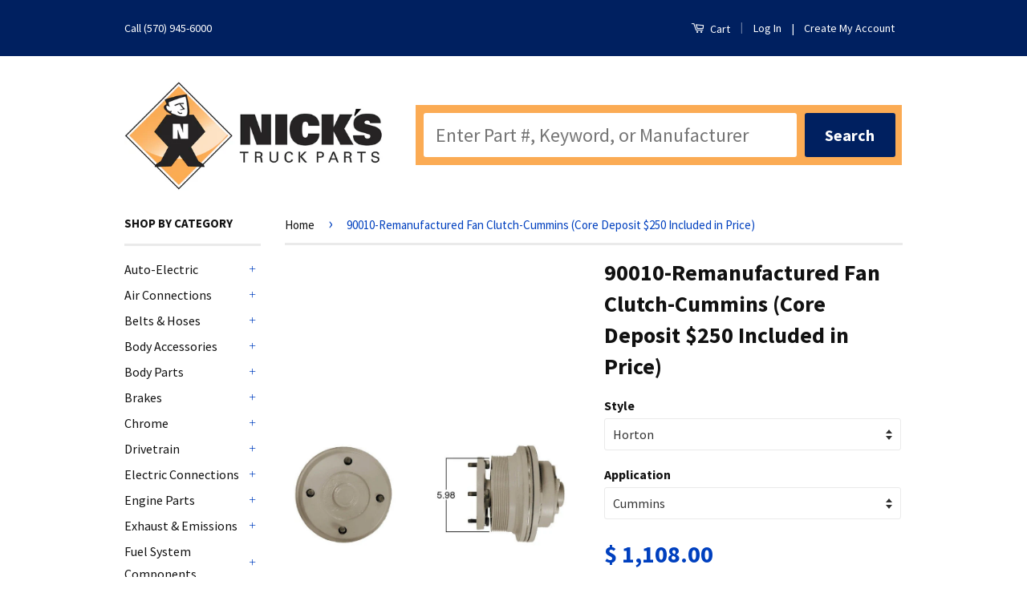

--- FILE ---
content_type: text/html; charset=utf-8
request_url: https://nickstruckparts.com/products/fanclutchassy-90010-remanufactured-fan-clutch-cummins
body_size: 26663
content:
<!doctype html>
<!--[if lt IE 7]><html class="no-js lt-ie9 lt-ie8 lt-ie7" lang="en"> <![endif]-->
<!--[if IE 7]><html class="no-js lt-ie9 lt-ie8" lang="en"> <![endif]-->
<!--[if IE 8]><html class="no-js lt-ie9" lang="en"> <![endif]-->
<!--[if IE 9 ]><html class="ie9 no-js"> <![endif]-->
<!--[if (gt IE 9)|!(IE)]><!--> <html class="no-js"> <!--<![endif]-->
<head>
  <meta name="google-site-verification" content="Z9TV3fL3Y-I_cm5oNqNPTSgoLTpy0j1-WlQSAbfKdig" />


  <!-- Basic page needs ================================================== -->
  <meta charset="utf-8">
  <meta http-equiv="X-UA-Compatible" content="IE=edge,chrome=1">

  
  <link rel="shortcut icon" href="//nickstruckparts.com/cdn/shop/t/9/assets/favicon.png?v=15962057451082845841524214647" type="image/png" />
  

  <!-- Title and description ================================================== -->
  <title>
  90010-Remanufactured Fan Clutch-Cummins (Core Deposit $250 Included in &ndash; Nick&#39;s Truck Parts
  </title>

  
  <meta name="description" content="Price You Pay Includes Part Price + Core Deposit.We Refund Core Deposit Upon Return Of Your Used Core .You are responsible for the return shipping of the Core. Please contact sandy@nickstruckparts for the necessary form DETAILED DESCRIPTION:90010 - Remanufactured Fan Clutch - CumminsHorton StyleAPPLICATIONS:Cummins: Fr">
  

  <!-- Social Meta Tags ================================================== -->
  

  <meta property="og:type" content="product">
  <meta property="og:title" content="90010-Remanufactured Fan Clutch-Cummins (Core Deposit    $250 Included in Price)">
  <meta property="og:url" content="https://nickstruckparts.com/products/fanclutchassy-90010-remanufactured-fan-clutch-cummins">
  
  <meta property="og:image" content="http://nickstruckparts.com/cdn/shop/files/90010_6515871d-589f-41be-8e17-658b2e8d1b59_grande.jpg?v=1745381256">
  <meta property="og:image:secure_url" content="https://nickstruckparts.com/cdn/shop/files/90010_6515871d-589f-41be-8e17-658b2e8d1b59_grande.jpg?v=1745381256">
  
  <meta property="og:price:amount" content="1,108.00">
  <meta property="og:price:currency" content="USD">



  <meta property="og:description" content="Price You Pay Includes Part Price + Core Deposit.We Refund Core Deposit Upon Return Of Your Used Core .You are responsible for the return shipping of the Core. Please contact sandy@nickstruckparts for the necessary form DETAILED DESCRIPTION:90010 - Remanufactured Fan Clutch - CumminsHorton StyleAPPLICATIONS:Cummins: Fr">


<meta property="og:site_name" content="Nick&#39;s Truck Parts">




  <meta name="twitter:card" content="summary">



  <meta name="twitter:title" content="90010-Remanufactured Fan Clutch-Cummins (Core Deposit    $250 Included in Price)">
  <meta name="twitter:description" content="Price You Pay Includes Part Price + Core Deposit.We Refund Core Deposit Upon Return Of Your Used Core .You are responsible for the return shipping of the Core. Please contact sandy@nickstruckparts for">
  <meta name="twitter:image" content="https://nickstruckparts.com/cdn/shop/files/90010_6515871d-589f-41be-8e17-658b2e8d1b59_large.jpg?v=1745381256">
  <meta name="twitter:image:width" content="480">
  <meta name="twitter:image:height" content="480">



  <!-- Helpers ================================================== -->
  <link rel="canonical" href="https://nickstruckparts.com/products/fanclutchassy-90010-remanufactured-fan-clutch-cummins">
  <meta name="viewport" content="width=device-width,initial-scale=1">
  <meta name="theme-color" content="#0040bf">

  

  <!-- CSS ================================================== -->
  <link href="//nickstruckparts.com/cdn/shop/t/9/assets/timber.scss.css?v=150828514744694402911745934625" rel="stylesheet" type="text/css" media="all" />
  <link href="//nickstruckparts.com/cdn/shop/t/9/assets/theme.scss.css?v=176193151644101237171745934625" rel="stylesheet" type="text/css" media="all" />
  
  <script src="//cdnjs.cloudflare.com/ajax/libs/angular.js/1.0.3/angular.min.js" type="text/javascript"></script>
  <script src="//cdnjs.cloudflare.com/ajax/libs/URI.js/1.18.1/URI.min.js" type="text/javascript"></script>

<style type="text/css" media="screen">
/* Reconfigure.ca image sizes */

.grid-link__image img{

display: block;
max-width:150px;
max-height:75px;
width: auto;
height: auto;
}


a.grid-link {
	border-top: 1px solid #dedede;
	margin-bottom: 10px;
	padding: 10px;
}

</style>

  
  
  
  <link href="//fonts.googleapis.com/css?family=Source+Sans+Pro:400,700" rel="stylesheet" type="text/css" media="all" />


  



  <!-- Header hook for plugins ================================================== -->
  <script>window.performance && window.performance.mark && window.performance.mark('shopify.content_for_header.start');</script><meta name="google-site-verification" content="umhVVspAGcyYHxWst3nz5Bwmco7tXnSy6NCftUc7UnI">
<meta id="shopify-digital-wallet" name="shopify-digital-wallet" content="/12215064/digital_wallets/dialog">
<meta name="shopify-checkout-api-token" content="26101bb6ef39bb5f810adf035dc7cf1b">
<link rel="alternate" type="application/json+oembed" href="https://nickstruckparts.com/products/fanclutchassy-90010-remanufactured-fan-clutch-cummins.oembed">
<script async="async" src="/checkouts/internal/preloads.js?locale=en-US"></script>
<script id="shopify-features" type="application/json">{"accessToken":"26101bb6ef39bb5f810adf035dc7cf1b","betas":["rich-media-storefront-analytics"],"domain":"nickstruckparts.com","predictiveSearch":true,"shopId":12215064,"locale":"en"}</script>
<script>var Shopify = Shopify || {};
Shopify.shop = "nicks-truck-parts.myshopify.com";
Shopify.locale = "en";
Shopify.currency = {"active":"USD","rate":"1.0"};
Shopify.country = "US";
Shopify.theme = {"name":"Live Boost Custom","id":12287541344,"schema_name":null,"schema_version":null,"theme_store_id":null,"role":"main"};
Shopify.theme.handle = "null";
Shopify.theme.style = {"id":null,"handle":null};
Shopify.cdnHost = "nickstruckparts.com/cdn";
Shopify.routes = Shopify.routes || {};
Shopify.routes.root = "/";</script>
<script type="module">!function(o){(o.Shopify=o.Shopify||{}).modules=!0}(window);</script>
<script>!function(o){function n(){var o=[];function n(){o.push(Array.prototype.slice.apply(arguments))}return n.q=o,n}var t=o.Shopify=o.Shopify||{};t.loadFeatures=n(),t.autoloadFeatures=n()}(window);</script>
<script id="shop-js-analytics" type="application/json">{"pageType":"product"}</script>
<script defer="defer" async type="module" src="//nickstruckparts.com/cdn/shopifycloud/shop-js/modules/v2/client.init-shop-cart-sync_BApSsMSl.en.esm.js"></script>
<script defer="defer" async type="module" src="//nickstruckparts.com/cdn/shopifycloud/shop-js/modules/v2/chunk.common_CBoos6YZ.esm.js"></script>
<script type="module">
  await import("//nickstruckparts.com/cdn/shopifycloud/shop-js/modules/v2/client.init-shop-cart-sync_BApSsMSl.en.esm.js");
await import("//nickstruckparts.com/cdn/shopifycloud/shop-js/modules/v2/chunk.common_CBoos6YZ.esm.js");

  window.Shopify.SignInWithShop?.initShopCartSync?.({"fedCMEnabled":true,"windoidEnabled":true});

</script>
<script>(function() {
  var isLoaded = false;
  function asyncLoad() {
    if (isLoaded) return;
    isLoaded = true;
    var urls = ["https:\/\/assets1.adroll.com\/shopify\/latest\/j\/shopify_rolling_bootstrap_v2.js?adroll_adv_id=MA5FR7UKBZH2DLJ5QH7Q6Z\u0026adroll_pix_id=ELYIL3MO6NFE7ANHBETLRG\u0026shop=nicks-truck-parts.myshopify.com"];
    for (var i = 0; i < urls.length; i++) {
      var s = document.createElement('script');
      s.type = 'text/javascript';
      s.async = true;
      s.src = urls[i];
      var x = document.getElementsByTagName('script')[0];
      x.parentNode.insertBefore(s, x);
    }
  };
  if(window.attachEvent) {
    window.attachEvent('onload', asyncLoad);
  } else {
    window.addEventListener('load', asyncLoad, false);
  }
})();</script>
<script id="__st">var __st={"a":12215064,"offset":-18000,"reqid":"ba612621-561f-42fc-89b5-0691e1809c74-1768919726","pageurl":"nickstruckparts.com\/products\/fanclutchassy-90010-remanufactured-fan-clutch-cummins","u":"396ed93ebd73","p":"product","rtyp":"product","rid":8730847838382};</script>
<script>window.ShopifyPaypalV4VisibilityTracking = true;</script>
<script id="captcha-bootstrap">!function(){'use strict';const t='contact',e='account',n='new_comment',o=[[t,t],['blogs',n],['comments',n],[t,'customer']],c=[[e,'customer_login'],[e,'guest_login'],[e,'recover_customer_password'],[e,'create_customer']],r=t=>t.map((([t,e])=>`form[action*='/${t}']:not([data-nocaptcha='true']) input[name='form_type'][value='${e}']`)).join(','),a=t=>()=>t?[...document.querySelectorAll(t)].map((t=>t.form)):[];function s(){const t=[...o],e=r(t);return a(e)}const i='password',u='form_key',d=['recaptcha-v3-token','g-recaptcha-response','h-captcha-response',i],f=()=>{try{return window.sessionStorage}catch{return}},m='__shopify_v',_=t=>t.elements[u];function p(t,e,n=!1){try{const o=window.sessionStorage,c=JSON.parse(o.getItem(e)),{data:r}=function(t){const{data:e,action:n}=t;return t[m]||n?{data:e,action:n}:{data:t,action:n}}(c);for(const[e,n]of Object.entries(r))t.elements[e]&&(t.elements[e].value=n);n&&o.removeItem(e)}catch(o){console.error('form repopulation failed',{error:o})}}const l='form_type',E='cptcha';function T(t){t.dataset[E]=!0}const w=window,h=w.document,L='Shopify',v='ce_forms',y='captcha';let A=!1;((t,e)=>{const n=(g='f06e6c50-85a8-45c8-87d0-21a2b65856fe',I='https://cdn.shopify.com/shopifycloud/storefront-forms-hcaptcha/ce_storefront_forms_captcha_hcaptcha.v1.5.2.iife.js',D={infoText:'Protected by hCaptcha',privacyText:'Privacy',termsText:'Terms'},(t,e,n)=>{const o=w[L][v],c=o.bindForm;if(c)return c(t,g,e,D).then(n);var r;o.q.push([[t,g,e,D],n]),r=I,A||(h.body.append(Object.assign(h.createElement('script'),{id:'captcha-provider',async:!0,src:r})),A=!0)});var g,I,D;w[L]=w[L]||{},w[L][v]=w[L][v]||{},w[L][v].q=[],w[L][y]=w[L][y]||{},w[L][y].protect=function(t,e){n(t,void 0,e),T(t)},Object.freeze(w[L][y]),function(t,e,n,w,h,L){const[v,y,A,g]=function(t,e,n){const i=e?o:[],u=t?c:[],d=[...i,...u],f=r(d),m=r(i),_=r(d.filter((([t,e])=>n.includes(e))));return[a(f),a(m),a(_),s()]}(w,h,L),I=t=>{const e=t.target;return e instanceof HTMLFormElement?e:e&&e.form},D=t=>v().includes(t);t.addEventListener('submit',(t=>{const e=I(t);if(!e)return;const n=D(e)&&!e.dataset.hcaptchaBound&&!e.dataset.recaptchaBound,o=_(e),c=g().includes(e)&&(!o||!o.value);(n||c)&&t.preventDefault(),c&&!n&&(function(t){try{if(!f())return;!function(t){const e=f();if(!e)return;const n=_(t);if(!n)return;const o=n.value;o&&e.removeItem(o)}(t);const e=Array.from(Array(32),(()=>Math.random().toString(36)[2])).join('');!function(t,e){_(t)||t.append(Object.assign(document.createElement('input'),{type:'hidden',name:u})),t.elements[u].value=e}(t,e),function(t,e){const n=f();if(!n)return;const o=[...t.querySelectorAll(`input[type='${i}']`)].map((({name:t})=>t)),c=[...d,...o],r={};for(const[a,s]of new FormData(t).entries())c.includes(a)||(r[a]=s);n.setItem(e,JSON.stringify({[m]:1,action:t.action,data:r}))}(t,e)}catch(e){console.error('failed to persist form',e)}}(e),e.submit())}));const S=(t,e)=>{t&&!t.dataset[E]&&(n(t,e.some((e=>e===t))),T(t))};for(const o of['focusin','change'])t.addEventListener(o,(t=>{const e=I(t);D(e)&&S(e,y())}));const B=e.get('form_key'),M=e.get(l),P=B&&M;t.addEventListener('DOMContentLoaded',(()=>{const t=y();if(P)for(const e of t)e.elements[l].value===M&&p(e,B);[...new Set([...A(),...v().filter((t=>'true'===t.dataset.shopifyCaptcha))])].forEach((e=>S(e,t)))}))}(h,new URLSearchParams(w.location.search),n,t,e,['guest_login'])})(!0,!0)}();</script>
<script integrity="sha256-4kQ18oKyAcykRKYeNunJcIwy7WH5gtpwJnB7kiuLZ1E=" data-source-attribution="shopify.loadfeatures" defer="defer" src="//nickstruckparts.com/cdn/shopifycloud/storefront/assets/storefront/load_feature-a0a9edcb.js" crossorigin="anonymous"></script>
<script data-source-attribution="shopify.dynamic_checkout.dynamic.init">var Shopify=Shopify||{};Shopify.PaymentButton=Shopify.PaymentButton||{isStorefrontPortableWallets:!0,init:function(){window.Shopify.PaymentButton.init=function(){};var t=document.createElement("script");t.src="https://nickstruckparts.com/cdn/shopifycloud/portable-wallets/latest/portable-wallets.en.js",t.type="module",document.head.appendChild(t)}};
</script>
<script data-source-attribution="shopify.dynamic_checkout.buyer_consent">
  function portableWalletsHideBuyerConsent(e){var t=document.getElementById("shopify-buyer-consent"),n=document.getElementById("shopify-subscription-policy-button");t&&n&&(t.classList.add("hidden"),t.setAttribute("aria-hidden","true"),n.removeEventListener("click",e))}function portableWalletsShowBuyerConsent(e){var t=document.getElementById("shopify-buyer-consent"),n=document.getElementById("shopify-subscription-policy-button");t&&n&&(t.classList.remove("hidden"),t.removeAttribute("aria-hidden"),n.addEventListener("click",e))}window.Shopify?.PaymentButton&&(window.Shopify.PaymentButton.hideBuyerConsent=portableWalletsHideBuyerConsent,window.Shopify.PaymentButton.showBuyerConsent=portableWalletsShowBuyerConsent);
</script>
<script data-source-attribution="shopify.dynamic_checkout.cart.bootstrap">document.addEventListener("DOMContentLoaded",(function(){function t(){return document.querySelector("shopify-accelerated-checkout-cart, shopify-accelerated-checkout")}if(t())Shopify.PaymentButton.init();else{new MutationObserver((function(e,n){t()&&(Shopify.PaymentButton.init(),n.disconnect())})).observe(document.body,{childList:!0,subtree:!0})}}));
</script>
<link id="shopify-accelerated-checkout-styles" rel="stylesheet" media="screen" href="https://nickstruckparts.com/cdn/shopifycloud/portable-wallets/latest/accelerated-checkout-backwards-compat.css" crossorigin="anonymous">
<style id="shopify-accelerated-checkout-cart">
        #shopify-buyer-consent {
  margin-top: 1em;
  display: inline-block;
  width: 100%;
}

#shopify-buyer-consent.hidden {
  display: none;
}

#shopify-subscription-policy-button {
  background: none;
  border: none;
  padding: 0;
  text-decoration: underline;
  font-size: inherit;
  cursor: pointer;
}

#shopify-subscription-policy-button::before {
  box-shadow: none;
}

      </style>

<script>window.performance && window.performance.mark && window.performance.mark('shopify.content_for_header.end');</script>

  

<!--[if lt IE 9]>
<script src="//cdnjs.cloudflare.com/ajax/libs/html5shiv/3.7.2/html5shiv.min.js" type="text/javascript"></script>
<script src="//nickstruckparts.com/cdn/shop/t/9/assets/respond.min.js?v=52248677837542619231524214650" type="text/javascript"></script>
<link href="//nickstruckparts.com/cdn/shop/t/9/assets/respond-proxy.html" id="respond-proxy" rel="respond-proxy" />
<link href="//nickstruckparts.com/search?q=f00e1cdf3e636d8649a80a123f0a83d0" id="respond-redirect" rel="respond-redirect" />
<script src="//nickstruckparts.com/search?q=f00e1cdf3e636d8649a80a123f0a83d0" type="text/javascript"></script>
<![endif]-->



  <script src="//ajax.googleapis.com/ajax/libs/jquery/1.11.0/jquery.min.js" type="text/javascript"></script>
  <script src="//nickstruckparts.com/cdn/shop/t/9/assets/modernizr.min.js?v=26620055551102246001524214649" type="text/javascript"></script>

  
  
<meta name="revisit-after" content="14 days">


<!--begin-bc-sf-filter-css-->
  <link href="//nickstruckparts.com/cdn/shop/t/9/assets/bc-sf-filter.css?v=131659992342959420611529663572" rel="stylesheet" type="text/css" media="all" />
<!--end-bc-sf-filter-css-->
<link href="https://monorail-edge.shopifysvc.com" rel="dns-prefetch">
<script>(function(){if ("sendBeacon" in navigator && "performance" in window) {try {var session_token_from_headers = performance.getEntriesByType('navigation')[0].serverTiming.find(x => x.name == '_s').description;} catch {var session_token_from_headers = undefined;}var session_cookie_matches = document.cookie.match(/_shopify_s=([^;]*)/);var session_token_from_cookie = session_cookie_matches && session_cookie_matches.length === 2 ? session_cookie_matches[1] : "";var session_token = session_token_from_headers || session_token_from_cookie || "";function handle_abandonment_event(e) {var entries = performance.getEntries().filter(function(entry) {return /monorail-edge.shopifysvc.com/.test(entry.name);});if (!window.abandonment_tracked && entries.length === 0) {window.abandonment_tracked = true;var currentMs = Date.now();var navigation_start = performance.timing.navigationStart;var payload = {shop_id: 12215064,url: window.location.href,navigation_start,duration: currentMs - navigation_start,session_token,page_type: "product"};window.navigator.sendBeacon("https://monorail-edge.shopifysvc.com/v1/produce", JSON.stringify({schema_id: "online_store_buyer_site_abandonment/1.1",payload: payload,metadata: {event_created_at_ms: currentMs,event_sent_at_ms: currentMs}}));}}window.addEventListener('pagehide', handle_abandonment_event);}}());</script>
<script id="web-pixels-manager-setup">(function e(e,d,r,n,o){if(void 0===o&&(o={}),!Boolean(null===(a=null===(i=window.Shopify)||void 0===i?void 0:i.analytics)||void 0===a?void 0:a.replayQueue)){var i,a;window.Shopify=window.Shopify||{};var t=window.Shopify;t.analytics=t.analytics||{};var s=t.analytics;s.replayQueue=[],s.publish=function(e,d,r){return s.replayQueue.push([e,d,r]),!0};try{self.performance.mark("wpm:start")}catch(e){}var l=function(){var e={modern:/Edge?\/(1{2}[4-9]|1[2-9]\d|[2-9]\d{2}|\d{4,})\.\d+(\.\d+|)|Firefox\/(1{2}[4-9]|1[2-9]\d|[2-9]\d{2}|\d{4,})\.\d+(\.\d+|)|Chrom(ium|e)\/(9{2}|\d{3,})\.\d+(\.\d+|)|(Maci|X1{2}).+ Version\/(15\.\d+|(1[6-9]|[2-9]\d|\d{3,})\.\d+)([,.]\d+|)( \(\w+\)|)( Mobile\/\w+|) Safari\/|Chrome.+OPR\/(9{2}|\d{3,})\.\d+\.\d+|(CPU[ +]OS|iPhone[ +]OS|CPU[ +]iPhone|CPU IPhone OS|CPU iPad OS)[ +]+(15[._]\d+|(1[6-9]|[2-9]\d|\d{3,})[._]\d+)([._]\d+|)|Android:?[ /-](13[3-9]|1[4-9]\d|[2-9]\d{2}|\d{4,})(\.\d+|)(\.\d+|)|Android.+Firefox\/(13[5-9]|1[4-9]\d|[2-9]\d{2}|\d{4,})\.\d+(\.\d+|)|Android.+Chrom(ium|e)\/(13[3-9]|1[4-9]\d|[2-9]\d{2}|\d{4,})\.\d+(\.\d+|)|SamsungBrowser\/([2-9]\d|\d{3,})\.\d+/,legacy:/Edge?\/(1[6-9]|[2-9]\d|\d{3,})\.\d+(\.\d+|)|Firefox\/(5[4-9]|[6-9]\d|\d{3,})\.\d+(\.\d+|)|Chrom(ium|e)\/(5[1-9]|[6-9]\d|\d{3,})\.\d+(\.\d+|)([\d.]+$|.*Safari\/(?![\d.]+ Edge\/[\d.]+$))|(Maci|X1{2}).+ Version\/(10\.\d+|(1[1-9]|[2-9]\d|\d{3,})\.\d+)([,.]\d+|)( \(\w+\)|)( Mobile\/\w+|) Safari\/|Chrome.+OPR\/(3[89]|[4-9]\d|\d{3,})\.\d+\.\d+|(CPU[ +]OS|iPhone[ +]OS|CPU[ +]iPhone|CPU IPhone OS|CPU iPad OS)[ +]+(10[._]\d+|(1[1-9]|[2-9]\d|\d{3,})[._]\d+)([._]\d+|)|Android:?[ /-](13[3-9]|1[4-9]\d|[2-9]\d{2}|\d{4,})(\.\d+|)(\.\d+|)|Mobile Safari.+OPR\/([89]\d|\d{3,})\.\d+\.\d+|Android.+Firefox\/(13[5-9]|1[4-9]\d|[2-9]\d{2}|\d{4,})\.\d+(\.\d+|)|Android.+Chrom(ium|e)\/(13[3-9]|1[4-9]\d|[2-9]\d{2}|\d{4,})\.\d+(\.\d+|)|Android.+(UC? ?Browser|UCWEB|U3)[ /]?(15\.([5-9]|\d{2,})|(1[6-9]|[2-9]\d|\d{3,})\.\d+)\.\d+|SamsungBrowser\/(5\.\d+|([6-9]|\d{2,})\.\d+)|Android.+MQ{2}Browser\/(14(\.(9|\d{2,})|)|(1[5-9]|[2-9]\d|\d{3,})(\.\d+|))(\.\d+|)|K[Aa][Ii]OS\/(3\.\d+|([4-9]|\d{2,})\.\d+)(\.\d+|)/},d=e.modern,r=e.legacy,n=navigator.userAgent;return n.match(d)?"modern":n.match(r)?"legacy":"unknown"}(),u="modern"===l?"modern":"legacy",c=(null!=n?n:{modern:"",legacy:""})[u],f=function(e){return[e.baseUrl,"/wpm","/b",e.hashVersion,"modern"===e.buildTarget?"m":"l",".js"].join("")}({baseUrl:d,hashVersion:r,buildTarget:u}),m=function(e){var d=e.version,r=e.bundleTarget,n=e.surface,o=e.pageUrl,i=e.monorailEndpoint;return{emit:function(e){var a=e.status,t=e.errorMsg,s=(new Date).getTime(),l=JSON.stringify({metadata:{event_sent_at_ms:s},events:[{schema_id:"web_pixels_manager_load/3.1",payload:{version:d,bundle_target:r,page_url:o,status:a,surface:n,error_msg:t},metadata:{event_created_at_ms:s}}]});if(!i)return console&&console.warn&&console.warn("[Web Pixels Manager] No Monorail endpoint provided, skipping logging."),!1;try{return self.navigator.sendBeacon.bind(self.navigator)(i,l)}catch(e){}var u=new XMLHttpRequest;try{return u.open("POST",i,!0),u.setRequestHeader("Content-Type","text/plain"),u.send(l),!0}catch(e){return console&&console.warn&&console.warn("[Web Pixels Manager] Got an unhandled error while logging to Monorail."),!1}}}}({version:r,bundleTarget:l,surface:e.surface,pageUrl:self.location.href,monorailEndpoint:e.monorailEndpoint});try{o.browserTarget=l,function(e){var d=e.src,r=e.async,n=void 0===r||r,o=e.onload,i=e.onerror,a=e.sri,t=e.scriptDataAttributes,s=void 0===t?{}:t,l=document.createElement("script"),u=document.querySelector("head"),c=document.querySelector("body");if(l.async=n,l.src=d,a&&(l.integrity=a,l.crossOrigin="anonymous"),s)for(var f in s)if(Object.prototype.hasOwnProperty.call(s,f))try{l.dataset[f]=s[f]}catch(e){}if(o&&l.addEventListener("load",o),i&&l.addEventListener("error",i),u)u.appendChild(l);else{if(!c)throw new Error("Did not find a head or body element to append the script");c.appendChild(l)}}({src:f,async:!0,onload:function(){if(!function(){var e,d;return Boolean(null===(d=null===(e=window.Shopify)||void 0===e?void 0:e.analytics)||void 0===d?void 0:d.initialized)}()){var d=window.webPixelsManager.init(e)||void 0;if(d){var r=window.Shopify.analytics;r.replayQueue.forEach((function(e){var r=e[0],n=e[1],o=e[2];d.publishCustomEvent(r,n,o)})),r.replayQueue=[],r.publish=d.publishCustomEvent,r.visitor=d.visitor,r.initialized=!0}}},onerror:function(){return m.emit({status:"failed",errorMsg:"".concat(f," has failed to load")})},sri:function(e){var d=/^sha384-[A-Za-z0-9+/=]+$/;return"string"==typeof e&&d.test(e)}(c)?c:"",scriptDataAttributes:o}),m.emit({status:"loading"})}catch(e){m.emit({status:"failed",errorMsg:(null==e?void 0:e.message)||"Unknown error"})}}})({shopId: 12215064,storefrontBaseUrl: "https://nickstruckparts.com",extensionsBaseUrl: "https://extensions.shopifycdn.com/cdn/shopifycloud/web-pixels-manager",monorailEndpoint: "https://monorail-edge.shopifysvc.com/unstable/produce_batch",surface: "storefront-renderer",enabledBetaFlags: ["2dca8a86"],webPixelsConfigList: [{"id":"477561006","configuration":"{\"config\":\"{\\\"google_tag_ids\\\":[\\\"G-DW7N7JT66D\\\"],\\\"target_country\\\":\\\"US\\\",\\\"gtag_events\\\":[{\\\"type\\\":\\\"begin_checkout\\\",\\\"action_label\\\":\\\"G-DW7N7JT66D\\\"},{\\\"type\\\":\\\"search\\\",\\\"action_label\\\":\\\"G-DW7N7JT66D\\\"},{\\\"type\\\":\\\"view_item\\\",\\\"action_label\\\":\\\"G-DW7N7JT66D\\\"},{\\\"type\\\":\\\"purchase\\\",\\\"action_label\\\":\\\"G-DW7N7JT66D\\\"},{\\\"type\\\":\\\"page_view\\\",\\\"action_label\\\":\\\"G-DW7N7JT66D\\\"},{\\\"type\\\":\\\"add_payment_info\\\",\\\"action_label\\\":\\\"G-DW7N7JT66D\\\"},{\\\"type\\\":\\\"add_to_cart\\\",\\\"action_label\\\":\\\"G-DW7N7JT66D\\\"}],\\\"enable_monitoring_mode\\\":false}\"}","eventPayloadVersion":"v1","runtimeContext":"OPEN","scriptVersion":"b2a88bafab3e21179ed38636efcd8a93","type":"APP","apiClientId":1780363,"privacyPurposes":[],"dataSharingAdjustments":{"protectedCustomerApprovalScopes":["read_customer_address","read_customer_email","read_customer_name","read_customer_personal_data","read_customer_phone"]}},{"id":"53706926","eventPayloadVersion":"v1","runtimeContext":"LAX","scriptVersion":"1","type":"CUSTOM","privacyPurposes":["MARKETING"],"name":"Meta pixel (migrated)"},{"id":"shopify-app-pixel","configuration":"{}","eventPayloadVersion":"v1","runtimeContext":"STRICT","scriptVersion":"0450","apiClientId":"shopify-pixel","type":"APP","privacyPurposes":["ANALYTICS","MARKETING"]},{"id":"shopify-custom-pixel","eventPayloadVersion":"v1","runtimeContext":"LAX","scriptVersion":"0450","apiClientId":"shopify-pixel","type":"CUSTOM","privacyPurposes":["ANALYTICS","MARKETING"]}],isMerchantRequest: false,initData: {"shop":{"name":"Nick's Truck Parts","paymentSettings":{"currencyCode":"USD"},"myshopifyDomain":"nicks-truck-parts.myshopify.com","countryCode":"US","storefrontUrl":"https:\/\/nickstruckparts.com"},"customer":null,"cart":null,"checkout":null,"productVariants":[{"price":{"amount":1108.0,"currencyCode":"USD"},"product":{"title":"90010-Remanufactured Fan Clutch-Cummins (Core Deposit    $250 Included in Price)","vendor":"Kit Masters","id":"8730847838382","untranslatedTitle":"90010-Remanufactured Fan Clutch-Cummins (Core Deposit    $250 Included in Price)","url":"\/products\/fanclutchassy-90010-remanufactured-fan-clutch-cummins","type":"Fan Clutch"},"id":"46403226370222","image":{"src":"\/\/nickstruckparts.com\/cdn\/shop\/files\/90010_6515871d-589f-41be-8e17-658b2e8d1b59.jpg?v=1745381256"},"sku":"90010","title":"Horton \/ Cummins","untranslatedTitle":"Horton \/ Cummins"}],"purchasingCompany":null},},"https://nickstruckparts.com/cdn","fcfee988w5aeb613cpc8e4bc33m6693e112",{"modern":"","legacy":""},{"shopId":"12215064","storefrontBaseUrl":"https:\/\/nickstruckparts.com","extensionBaseUrl":"https:\/\/extensions.shopifycdn.com\/cdn\/shopifycloud\/web-pixels-manager","surface":"storefront-renderer","enabledBetaFlags":"[\"2dca8a86\"]","isMerchantRequest":"false","hashVersion":"fcfee988w5aeb613cpc8e4bc33m6693e112","publish":"custom","events":"[[\"page_viewed\",{}],[\"product_viewed\",{\"productVariant\":{\"price\":{\"amount\":1108.0,\"currencyCode\":\"USD\"},\"product\":{\"title\":\"90010-Remanufactured Fan Clutch-Cummins (Core Deposit    $250 Included in Price)\",\"vendor\":\"Kit Masters\",\"id\":\"8730847838382\",\"untranslatedTitle\":\"90010-Remanufactured Fan Clutch-Cummins (Core Deposit    $250 Included in Price)\",\"url\":\"\/products\/fanclutchassy-90010-remanufactured-fan-clutch-cummins\",\"type\":\"Fan Clutch\"},\"id\":\"46403226370222\",\"image\":{\"src\":\"\/\/nickstruckparts.com\/cdn\/shop\/files\/90010_6515871d-589f-41be-8e17-658b2e8d1b59.jpg?v=1745381256\"},\"sku\":\"90010\",\"title\":\"Horton \/ Cummins\",\"untranslatedTitle\":\"Horton \/ Cummins\"}}]]"});</script><script>
  window.ShopifyAnalytics = window.ShopifyAnalytics || {};
  window.ShopifyAnalytics.meta = window.ShopifyAnalytics.meta || {};
  window.ShopifyAnalytics.meta.currency = 'USD';
  var meta = {"product":{"id":8730847838382,"gid":"gid:\/\/shopify\/Product\/8730847838382","vendor":"Kit Masters","type":"Fan Clutch","handle":"fanclutchassy-90010-remanufactured-fan-clutch-cummins","variants":[{"id":46403226370222,"price":110800,"name":"90010-Remanufactured Fan Clutch-Cummins (Core Deposit    $250 Included in Price) - Horton \/ Cummins","public_title":"Horton \/ Cummins","sku":"90010"}],"remote":false},"page":{"pageType":"product","resourceType":"product","resourceId":8730847838382,"requestId":"ba612621-561f-42fc-89b5-0691e1809c74-1768919726"}};
  for (var attr in meta) {
    window.ShopifyAnalytics.meta[attr] = meta[attr];
  }
</script>
<script class="analytics">
  (function () {
    var customDocumentWrite = function(content) {
      var jquery = null;

      if (window.jQuery) {
        jquery = window.jQuery;
      } else if (window.Checkout && window.Checkout.$) {
        jquery = window.Checkout.$;
      }

      if (jquery) {
        jquery('body').append(content);
      }
    };

    var hasLoggedConversion = function(token) {
      if (token) {
        return document.cookie.indexOf('loggedConversion=' + token) !== -1;
      }
      return false;
    }

    var setCookieIfConversion = function(token) {
      if (token) {
        var twoMonthsFromNow = new Date(Date.now());
        twoMonthsFromNow.setMonth(twoMonthsFromNow.getMonth() + 2);

        document.cookie = 'loggedConversion=' + token + '; expires=' + twoMonthsFromNow;
      }
    }

    var trekkie = window.ShopifyAnalytics.lib = window.trekkie = window.trekkie || [];
    if (trekkie.integrations) {
      return;
    }
    trekkie.methods = [
      'identify',
      'page',
      'ready',
      'track',
      'trackForm',
      'trackLink'
    ];
    trekkie.factory = function(method) {
      return function() {
        var args = Array.prototype.slice.call(arguments);
        args.unshift(method);
        trekkie.push(args);
        return trekkie;
      };
    };
    for (var i = 0; i < trekkie.methods.length; i++) {
      var key = trekkie.methods[i];
      trekkie[key] = trekkie.factory(key);
    }
    trekkie.load = function(config) {
      trekkie.config = config || {};
      trekkie.config.initialDocumentCookie = document.cookie;
      var first = document.getElementsByTagName('script')[0];
      var script = document.createElement('script');
      script.type = 'text/javascript';
      script.onerror = function(e) {
        var scriptFallback = document.createElement('script');
        scriptFallback.type = 'text/javascript';
        scriptFallback.onerror = function(error) {
                var Monorail = {
      produce: function produce(monorailDomain, schemaId, payload) {
        var currentMs = new Date().getTime();
        var event = {
          schema_id: schemaId,
          payload: payload,
          metadata: {
            event_created_at_ms: currentMs,
            event_sent_at_ms: currentMs
          }
        };
        return Monorail.sendRequest("https://" + monorailDomain + "/v1/produce", JSON.stringify(event));
      },
      sendRequest: function sendRequest(endpointUrl, payload) {
        // Try the sendBeacon API
        if (window && window.navigator && typeof window.navigator.sendBeacon === 'function' && typeof window.Blob === 'function' && !Monorail.isIos12()) {
          var blobData = new window.Blob([payload], {
            type: 'text/plain'
          });

          if (window.navigator.sendBeacon(endpointUrl, blobData)) {
            return true;
          } // sendBeacon was not successful

        } // XHR beacon

        var xhr = new XMLHttpRequest();

        try {
          xhr.open('POST', endpointUrl);
          xhr.setRequestHeader('Content-Type', 'text/plain');
          xhr.send(payload);
        } catch (e) {
          console.log(e);
        }

        return false;
      },
      isIos12: function isIos12() {
        return window.navigator.userAgent.lastIndexOf('iPhone; CPU iPhone OS 12_') !== -1 || window.navigator.userAgent.lastIndexOf('iPad; CPU OS 12_') !== -1;
      }
    };
    Monorail.produce('monorail-edge.shopifysvc.com',
      'trekkie_storefront_load_errors/1.1',
      {shop_id: 12215064,
      theme_id: 12287541344,
      app_name: "storefront",
      context_url: window.location.href,
      source_url: "//nickstruckparts.com/cdn/s/trekkie.storefront.cd680fe47e6c39ca5d5df5f0a32d569bc48c0f27.min.js"});

        };
        scriptFallback.async = true;
        scriptFallback.src = '//nickstruckparts.com/cdn/s/trekkie.storefront.cd680fe47e6c39ca5d5df5f0a32d569bc48c0f27.min.js';
        first.parentNode.insertBefore(scriptFallback, first);
      };
      script.async = true;
      script.src = '//nickstruckparts.com/cdn/s/trekkie.storefront.cd680fe47e6c39ca5d5df5f0a32d569bc48c0f27.min.js';
      first.parentNode.insertBefore(script, first);
    };
    trekkie.load(
      {"Trekkie":{"appName":"storefront","development":false,"defaultAttributes":{"shopId":12215064,"isMerchantRequest":null,"themeId":12287541344,"themeCityHash":"3820572296147018732","contentLanguage":"en","currency":"USD","eventMetadataId":"5c627c53-a93c-4d00-b126-4811edc3e435"},"isServerSideCookieWritingEnabled":true,"monorailRegion":"shop_domain","enabledBetaFlags":["65f19447"]},"Session Attribution":{},"S2S":{"facebookCapiEnabled":false,"source":"trekkie-storefront-renderer","apiClientId":580111}}
    );

    var loaded = false;
    trekkie.ready(function() {
      if (loaded) return;
      loaded = true;

      window.ShopifyAnalytics.lib = window.trekkie;

      var originalDocumentWrite = document.write;
      document.write = customDocumentWrite;
      try { window.ShopifyAnalytics.merchantGoogleAnalytics.call(this); } catch(error) {};
      document.write = originalDocumentWrite;

      window.ShopifyAnalytics.lib.page(null,{"pageType":"product","resourceType":"product","resourceId":8730847838382,"requestId":"ba612621-561f-42fc-89b5-0691e1809c74-1768919726","shopifyEmitted":true});

      var match = window.location.pathname.match(/checkouts\/(.+)\/(thank_you|post_purchase)/)
      var token = match? match[1]: undefined;
      if (!hasLoggedConversion(token)) {
        setCookieIfConversion(token);
        window.ShopifyAnalytics.lib.track("Viewed Product",{"currency":"USD","variantId":46403226370222,"productId":8730847838382,"productGid":"gid:\/\/shopify\/Product\/8730847838382","name":"90010-Remanufactured Fan Clutch-Cummins (Core Deposit    $250 Included in Price) - Horton \/ Cummins","price":"1108.00","sku":"90010","brand":"Kit Masters","variant":"Horton \/ Cummins","category":"Fan Clutch","nonInteraction":true,"remote":false},undefined,undefined,{"shopifyEmitted":true});
      window.ShopifyAnalytics.lib.track("monorail:\/\/trekkie_storefront_viewed_product\/1.1",{"currency":"USD","variantId":46403226370222,"productId":8730847838382,"productGid":"gid:\/\/shopify\/Product\/8730847838382","name":"90010-Remanufactured Fan Clutch-Cummins (Core Deposit    $250 Included in Price) - Horton \/ Cummins","price":"1108.00","sku":"90010","brand":"Kit Masters","variant":"Horton \/ Cummins","category":"Fan Clutch","nonInteraction":true,"remote":false,"referer":"https:\/\/nickstruckparts.com\/products\/fanclutchassy-90010-remanufactured-fan-clutch-cummins"});
      }
    });


        var eventsListenerScript = document.createElement('script');
        eventsListenerScript.async = true;
        eventsListenerScript.src = "//nickstruckparts.com/cdn/shopifycloud/storefront/assets/shop_events_listener-3da45d37.js";
        document.getElementsByTagName('head')[0].appendChild(eventsListenerScript);

})();</script>
  <script>
  if (!window.ga || (window.ga && typeof window.ga !== 'function')) {
    window.ga = function ga() {
      (window.ga.q = window.ga.q || []).push(arguments);
      if (window.Shopify && window.Shopify.analytics && typeof window.Shopify.analytics.publish === 'function') {
        window.Shopify.analytics.publish("ga_stub_called", {}, {sendTo: "google_osp_migration"});
      }
      console.error("Shopify's Google Analytics stub called with:", Array.from(arguments), "\nSee https://help.shopify.com/manual/promoting-marketing/pixels/pixel-migration#google for more information.");
    };
    if (window.Shopify && window.Shopify.analytics && typeof window.Shopify.analytics.publish === 'function') {
      window.Shopify.analytics.publish("ga_stub_initialized", {}, {sendTo: "google_osp_migration"});
    }
  }
</script>
<script
  defer
  src="https://nickstruckparts.com/cdn/shopifycloud/perf-kit/shopify-perf-kit-3.0.4.min.js"
  data-application="storefront-renderer"
  data-shop-id="12215064"
  data-render-region="gcp-us-central1"
  data-page-type="product"
  data-theme-instance-id="12287541344"
  data-theme-name=""
  data-theme-version=""
  data-monorail-region="shop_domain"
  data-resource-timing-sampling-rate="10"
  data-shs="true"
  data-shs-beacon="true"
  data-shs-export-with-fetch="true"
  data-shs-logs-sample-rate="1"
  data-shs-beacon-endpoint="https://nickstruckparts.com/api/collect"
></script>
</head>

<body id="90010-remanufactured-fan-clutch-cummins-core-deposit-250-included-in" class="template-product" >

 
  <div class="header-bar">
  <div class="wrapper medium-down--hide">
    <div class="large--display-table">
      <div class="header-bar__left large--display-table-cell">
        
          <div class="header-bar__module header-bar__message">
            Call (570) 945-6000
          </div>
        
      </div>

      <div class="header-bar__right large--display-table-cell">
        <div class="header-bar__module">
          <a href="/cart" class="cart-toggle">
            <span class="icon icon-cart header-bar__cart-icon" aria-hidden="true"></span>
            Cart
            <span class="cart-count header-bar__cart-count hidden-count">0</span>
          </a>
        </div>

        
          <span class="header-bar__sep" aria-hidden="true">|</span>
          <ul class="header-bar__module header-bar__module--list">
            
<table style="border:none;" cellpadding="0" cellspacing="0">
  <tr>
    <td valign="middle" style="border:0px; padding:15px 0px 0px 0px;">
            <a href="/account/login" id="customer_login_link">Log In</a>
    </td>
    <td valign="middle" style="border:0px; padding:15px 10px 0px 10px !important;">
      &nbsp;|&nbsp;&nbsp;&nbsp;&nbsp;<a href="/account/register">Create My Account</a>
    </td>
  </tr>
            </table>
             
                
            
          </ul>
        
        
        

      </div>
    </div>
  </div>
  <div class="wrapper large--hide">
    <button type="button" class="mobile-nav-trigger" id="MobileNavTrigger">
      <span class="icon icon-hamburger" aria-hidden="true"></span>
      Menu
    </button>
    <a href="/cart" class="cart-toggle mobile-cart-toggle">
      <span class="icon icon-cart header-bar__cart-icon" aria-hidden="true"></span>
      Cart <span class="cart-count hidden-count">0</span>
    </a>
  </div>
  <ul id="MobileNav" class="mobile-nav large--hide">
  
  
  
  <li class="mobile-nav__link" aria-haspopup="true">
    
      <a href="/pages/search-for-truck-parts" class="mobile-nav">
        SEARCH
      </a>
    
  </li>
  
  
  <li class="mobile-nav__link" aria-haspopup="true">
    
      <a href="/pages/search-for-truck-parts" class="mobile-nav__sublist-trigger">
        SHOP BY CATEGORY
        <span class="icon-fallback-text mobile-nav__sublist-expand">
  <span class="icon icon-plus" aria-hidden="true"></span>
  <span class="fallback-text">+</span>
</span>
<span class="icon-fallback-text mobile-nav__sublist-contract">
  <span class="icon icon-minus" aria-hidden="true"></span>
  <span class="fallback-text">-</span>
</span>
      </a>
      <ul class="mobile-nav__sublist">  
        
          <li class="mobile-nav__sublist-link">
            <a href="/pages/auto-electric">Auto-Electric</a>
          </li>
        
          <li class="mobile-nav__sublist-link">
            <a href="/pages/air-connections">Air Connections</a>
          </li>
        
          <li class="mobile-nav__sublist-link">
            <a href="/pages/belts-hoses">Belts & Hoses</a>
          </li>
        
          <li class="mobile-nav__sublist-link">
            <a href="/pages/body-accessories">Body Accessories</a>
          </li>
        
          <li class="mobile-nav__sublist-link">
            <a href="/pages/body-parts">Body Parts</a>
          </li>
        
          <li class="mobile-nav__sublist-link">
            <a href="/pages/brakes">Brakes</a>
          </li>
        
          <li class="mobile-nav__sublist-link">
            <a href="/pages/chrome">Chrome</a>
          </li>
        
          <li class="mobile-nav__sublist-link">
            <a href="/pages/drivetrain">Drivetrain</a>
          </li>
        
          <li class="mobile-nav__sublist-link">
            <a href="/pages/electric-connections">Electric Connections</a>
          </li>
        
          <li class="mobile-nav__sublist-link">
            <a href="/pages/engine-parts">Engine Parts</a>
          </li>
        
          <li class="mobile-nav__sublist-link">
            <a href="/pages/exhaust-emissions">Exhaust & Emissions</a>
          </li>
        
          <li class="mobile-nav__sublist-link">
            <a href="/pages/fuel-system-components">Fuel System Components</a>
          </li>
        
          <li class="mobile-nav__sublist-link">
            <a href="/collections/dpf-filters">Filters</a>
          </li>
        
          <li class="mobile-nav__sublist-link">
            <a href="/pages/hardware">Hardware</a>
          </li>
        
          <li class="mobile-nav__sublist-link">
            <a href="/pages/heating-cooling">Heating & Cooling</a>
          </li>
        
          <li class="mobile-nav__sublist-link">
            <a href="/pages/landscaping">Landscaping</a>
          </li>
        
          <li class="mobile-nav__sublist-link">
            <a href="/pages/lighting">Lighting</a>
          </li>
        
          <li class="mobile-nav__sublist-link">
            <a href="/pages/pto-driveline-parts">PTO Driveline Parts</a>
          </li>
        
          <li class="mobile-nav__sublist-link">
            <a href="/pages/hydraulics">Hydraulics</a>
          </li>
        
          <li class="mobile-nav__sublist-link">
            <a href="/pages/snow-equipment">Snow Equipment</a>
          </li>
        
          <li class="mobile-nav__sublist-link">
            <a href="/pages/steering">Steering</a>
          </li>
        
          <li class="mobile-nav__sublist-link">
            <a href="/pages/suspension">Suspension</a>
          </li>
        
          <li class="mobile-nav__sublist-link">
            <a href="/pages/towing-cargo">Towing & Cargo</a>
          </li>
        
          <li class="mobile-nav__sublist-link">
            <a href="/pages/trailer-connections">Trailer Connections</a>
          </li>
        
          <li class="mobile-nav__sublist-link">
            <a href="/pages/utility-trailer-parts">Utility Trailer Parts</a>
          </li>
        
          <li class="mobile-nav__sublist-link">
            <a href="/pages/pickup-trucks">Pickup Trucks</a>
          </li>
        
          <li class="mobile-nav__sublist-link">
            <a href="/pages/wheel-end">Wheel-End</a>
          </li>
        
          <li class="mobile-nav__sublist-link">
            <a href="/pages/miscellaneous-items">Miscellaneous Items</a>
          </li>
        
      </ul>
    
  </li>
  
  
  <li class="mobile-nav__link" aria-haspopup="true">
    
      <a href="/pages/faq" class="mobile-nav">
        FAQ
      </a>
    
  </li>
  
  
  <li class="mobile-nav__link" aria-haspopup="true">
    
      <a href="/pages/about" class="mobile-nav">
        ABOUT
      </a>
    
  </li>
  
  
  <li class="mobile-nav__link" aria-haspopup="true">
    
      <a href="/pages/contact-us" class="mobile-nav">
        CONTACT
      </a>
    
  </li>
  
  
    
      
      
      
      
      
        <li class="mobile-nav__link" aria-haspopup="true">
  <a href="#" class="mobile-nav__sublist-trigger">
    Shop By Category
    <span class="icon-fallback-text mobile-nav__sublist-expand">
  <span class="icon icon-plus" aria-hidden="true"></span>
  <span class="fallback-text">+</span>
</span>
<span class="icon-fallback-text mobile-nav__sublist-contract">
  <span class="icon icon-minus" aria-hidden="true"></span>
  <span class="fallback-text">-</span>
</span>
  </a>
  <ul class="mobile-nav__sublist">
  
    
      
      
        <li class="mobile-nav__sublist-link" aria-haspopup="true">
          <a href="/pages/auto-electric" class="mobile-nav__sublist-trigger">
            Auto-Electric
            <span class="icon-fallback-text mobile-nav__sublist-expand">
  <span class="icon icon-plus" aria-hidden="true"></span>
  <span class="fallback-text">+</span>
</span>
<span class="icon-fallback-text mobile-nav__sublist-contract">
  <span class="icon icon-minus" aria-hidden="true"></span>
  <span class="fallback-text">-</span>
</span>
          </a>
          <ul class="mobile-nav__sublist">
            
              <li class="mobile-nav__sublist-link">
                <a href="/collections/relays-flashers">Relays &amp; Flashers</a>
              </li>
            
              <li class="mobile-nav__sublist-link">
                <a href="/collections/alternators">Alternators</a>
              </li>
            
              <li class="mobile-nav__sublist-link">
                <a href="/collections/starters">Starters</a>
              </li>
            
              <li class="mobile-nav__sublist-link">
                <a href="/collections/wiper-motors">Wiper Motors</a>
              </li>
            
              <li class="mobile-nav__sublist-link">
                <a href="/collections/rod-end-bearings">Rod End Bearings</a>
              </li>
            
              <li class="mobile-nav__sublist-link">
                <a href="/collections/yoke-ends-1">Yoke Ends</a>
              </li>
            
          </ul>
        </li>
      
    
  
    
      
      
        <li class="mobile-nav__sublist-link" aria-haspopup="true">
          <a href="/pages/air-connections" class="mobile-nav__sublist-trigger">
            Air Connections
            <span class="icon-fallback-text mobile-nav__sublist-expand">
  <span class="icon icon-plus" aria-hidden="true"></span>
  <span class="fallback-text">+</span>
</span>
<span class="icon-fallback-text mobile-nav__sublist-contract">
  <span class="icon icon-minus" aria-hidden="true"></span>
  <span class="fallback-text">-</span>
</span>
          </a>
          <ul class="mobile-nav__sublist">
            
              <li class="mobile-nav__sublist-link">
                <a href="/collections/air-manifolds">Air Manifolds</a>
              </li>
            
              <li class="mobile-nav__sublist-link">
                <a href="/collections/air-coils">Air Coils</a>
              </li>
            
              <li class="mobile-nav__sublist-link">
                <a href="/collections/air-gauges">Air Gauges</a>
              </li>
            
              <li class="mobile-nav__sublist-link">
                <a href="/collections/air-lines">Air Lines</a>
              </li>
            
              <li class="mobile-nav__sublist-link">
                <a href="/collections/air-cylinders">Air Cylinders</a>
              </li>
            
              <li class="mobile-nav__sublist-link">
                <a href="/collections/air-power-lines">Air-Power Lines</a>
              </li>
            
              <li class="mobile-nav__sublist-link">
                <a href="/collections/air-valves-accessories">Air Valves &amp; Access</a>
              </li>
            
              <li class="mobile-nav__sublist-link">
                <a href="/collections/air-tanks">Air Tanks</a>
              </li>
            
              <li class="mobile-nav__sublist-link">
                <a href="/collections/air-tank-mountings">Air Tank Mountings</a>
              </li>
            
              <li class="mobile-nav__sublist-link">
                <a href="/collections/shock-absorbers">Shock Absorbers</a>
              </li>
            
              <li class="mobile-nav__sublist-link">
                <a href="/pages/air-springs">Air Springs</a>
              </li>
            
              <li class="mobile-nav__sublist-link">
                <a href="/collections/drain-valves">Drain Valves</a>
              </li>
            
              <li class="mobile-nav__sublist-link">
                <a href="/collections/gladhands-access">Gladhands &amp; Access.</a>
              </li>
            
              <li class="mobile-nav__sublist-link">
                <a href="/collections/nylon-hose">Nylon Hose</a>
              </li>
            
              <li class="mobile-nav__sublist-link">
                <a href="/collections/rubber-hose">Rubber Hose</a>
              </li>
            
              <li class="mobile-nav__sublist-link">
                <a href="/collections/air-hose-fittings">Air Hose Fittings</a>
              </li>
            
              <li class="mobile-nav__sublist-link">
                <a href="/collections/hose-cable-spacers">Hose &amp; Cable Spacers</a>
              </li>
            
          </ul>
        </li>
      
    
  
    
      
      
        <li class="mobile-nav__sublist-link" aria-haspopup="true">
          <a href="/pages/belts-hoses" class="mobile-nav__sublist-trigger">
            Belts & Hoses
            <span class="icon-fallback-text mobile-nav__sublist-expand">
  <span class="icon icon-plus" aria-hidden="true"></span>
  <span class="fallback-text">+</span>
</span>
<span class="icon-fallback-text mobile-nav__sublist-contract">
  <span class="icon icon-minus" aria-hidden="true"></span>
  <span class="fallback-text">-</span>
</span>
          </a>
          <ul class="mobile-nav__sublist">
            
              <li class="mobile-nav__sublist-link">
                <a href="/pages/hoses">Hoses</a>
              </li>
            
              <li class="mobile-nav__sublist-link">
                <a href="/collections/pulley-tensioners">Pulley Tensioners</a>
              </li>
            
              <li class="mobile-nav__sublist-link">
                <a href="/collections/belt-pulleys">Belt Pulleys</a>
              </li>
            
              <li class="mobile-nav__sublist-link">
                <a href="/collections/v-belts">V-Belts</a>
              </li>
            
              <li class="mobile-nav__sublist-link">
                <a href="/collections/serpentine-belts">Serpentine Belts</a>
              </li>
            
          </ul>
        </li>
      
    
  
    
      
      
        <li class="mobile-nav__sublist-link" aria-haspopup="true">
          <a href="/pages/body-accessories" class="mobile-nav__sublist-trigger">
            Body Accessories
            <span class="icon-fallback-text mobile-nav__sublist-expand">
  <span class="icon icon-plus" aria-hidden="true"></span>
  <span class="fallback-text">+</span>
</span>
<span class="icon-fallback-text mobile-nav__sublist-contract">
  <span class="icon icon-minus" aria-hidden="true"></span>
  <span class="fallback-text">-</span>
</span>
          </a>
          <ul class="mobile-nav__sublist">
            
              <li class="mobile-nav__sublist-link">
                <a href="/collections/body-hardware">Body Hardware</a>
              </li>
            
              <li class="mobile-nav__sublist-link">
                <a href="/collections/dump-inserts">Dump Inserts</a>
              </li>
            
              <li class="mobile-nav__sublist-link">
                <a href="/collections/jacks-landing-gear">Jacks &amp; Landing Gear</a>
              </li>
            
              <li class="mobile-nav__sublist-link">
                <a href="/collections/resevoirs">Resevoirs</a>
              </li>
            
              <li class="mobile-nav__sublist-link">
                <a href="/collections/racks"> Racks</a>
              </li>
            
              <li class="mobile-nav__sublist-link">
                <a href="/collections/rubber-bumpers">Rubber Bumpers</a>
              </li>
            
              <li class="mobile-nav__sublist-link">
                <a href="/collections/stake-bodies">Stake Bodies</a>
              </li>
            
              <li class="mobile-nav__sublist-link">
                <a href="/collections/steps">Steps &amp; Ladders</a>
              </li>
            
              <li class="mobile-nav__sublist-link">
                <a href="/pages/tarp-systems">Tarp Systems</a>
              </li>
            
              <li class="mobile-nav__sublist-link">
                <a href="/pages/toolboxes">Toolboxes</a>
              </li>
            
              <li class="mobile-nav__sublist-link">
                <a href="/collections/outriggers">Outriggers</a>
              </li>
            
              <li class="mobile-nav__sublist-link">
                <a href="/collections/outrigger-pads">Outrigger Pads</a>
              </li>
            
              <li class="mobile-nav__sublist-link">
                <a href="/collections/mirrors">Mirrors</a>
              </li>
            
          </ul>
        </li>
      
    
  
    
      
      
        <li class="mobile-nav__sublist-link" aria-haspopup="true">
          <a href="/pages/body-parts" class="mobile-nav__sublist-trigger">
            Body Parts
            <span class="icon-fallback-text mobile-nav__sublist-expand">
  <span class="icon icon-plus" aria-hidden="true"></span>
  <span class="fallback-text">+</span>
</span>
<span class="icon-fallback-text mobile-nav__sublist-contract">
  <span class="icon icon-minus" aria-hidden="true"></span>
  <span class="fallback-text">-</span>
</span>
          </a>
          <ul class="mobile-nav__sublist">
            
              <li class="mobile-nav__sublist-link">
                <a href="/pages/fenders">Fenders</a>
              </li>
            
              <li class="mobile-nav__sublist-link">
                <a href="/collections/grilles">Grilles</a>
              </li>
            
              <li class="mobile-nav__sublist-link">
                <a href="/collections/mudflaps">Mudflaps</a>
              </li>
            
          </ul>
        </li>
      
    
  
    
      
      
        <li class="mobile-nav__sublist-link" aria-haspopup="true">
          <a href="/pages/brakes" class="mobile-nav__sublist-trigger">
            Brakes
            <span class="icon-fallback-text mobile-nav__sublist-expand">
  <span class="icon icon-plus" aria-hidden="true"></span>
  <span class="fallback-text">+</span>
</span>
<span class="icon-fallback-text mobile-nav__sublist-contract">
  <span class="icon icon-minus" aria-hidden="true"></span>
  <span class="fallback-text">-</span>
</span>
          </a>
          <ul class="mobile-nav__sublist">
            
              <li class="mobile-nav__sublist-link">
                <a href="/collections/air-brake-hoses">Air Brake Hoses</a>
              </li>
            
              <li class="mobile-nav__sublist-link">
                <a href="/collections/air-brake-hose-fittings">Air Brake Hose Fittings</a>
              </li>
            
              <li class="mobile-nav__sublist-link">
                <a href="/collections/air-disc-brake-pads">Air Disc Brake Pads</a>
              </li>
            
              <li class="mobile-nav__sublist-link">
                <a href="/collections/brake-linings">Brake Linings</a>
              </li>
            
              <li class="mobile-nav__sublist-link">
                <a href="/collections/brake-lining-bolts">Brake Lining Bolts</a>
              </li>
            
              <li class="mobile-nav__sublist-link">
                <a href="/collections/brake-shoe-kits">Brake Shoe Kits</a>
              </li>
            
              <li class="mobile-nav__sublist-link">
                <a href="/collections/brake-pads">Brake Pads</a>
              </li>
            
              <li class="mobile-nav__sublist-link">
                <a href="/collections/brake-pressure-sensors">Brake Pressure Sensors</a>
              </li>
            
              <li class="mobile-nav__sublist-link">
                <a href="/collections/brake-chambers">Brake Chambers</a>
              </li>
            
              <li class="mobile-nav__sublist-link">
                <a href="/collections/brake-drums">Brake Drums</a>
              </li>
            
              <li class="mobile-nav__sublist-link">
                <a href="/collections/brake-hardware">Brake Hardware</a>
              </li>
            
              <li class="mobile-nav__sublist-link">
                <a href="/collections/brake-valves">Brake Valves</a>
              </li>
            
              <li class="mobile-nav__sublist-link">
                <a href="/collections/calipers">Calipers</a>
              </li>
            
              <li class="mobile-nav__sublist-link">
                <a href="/collections/s-camshafts">S Camshafts</a>
              </li>
            
              <li class="mobile-nav__sublist-link">
                <a href="/collections/slack-adjusters">Slack Adjusters</a>
              </li>
            
              <li class="mobile-nav__sublist-link">
                <a href="/collections/air-disc-rotors">Air Disc Rotors</a>
              </li>
            
              <li class="mobile-nav__sublist-link">
                <a href="/collections/air-brake-compressors">Air Brake Compressors</a>
              </li>
            
          </ul>
        </li>
      
    
  
    
      
      
        <li class="mobile-nav__sublist-link" aria-haspopup="true">
          <a href="/pages/chrome" class="mobile-nav__sublist-trigger">
            Chrome
            <span class="icon-fallback-text mobile-nav__sublist-expand">
  <span class="icon icon-plus" aria-hidden="true"></span>
  <span class="fallback-text">+</span>
</span>
<span class="icon-fallback-text mobile-nav__sublist-contract">
  <span class="icon icon-minus" aria-hidden="true"></span>
  <span class="fallback-text">-</span>
</span>
          </a>
          <ul class="mobile-nav__sublist">
            
              <li class="mobile-nav__sublist-link">
                <a href="/collections/chrome-pipes">Chrome Pipes</a>
              </li>
            
              <li class="mobile-nav__sublist-link">
                <a href="/collections/exhaust-stacks">Chrome Exhaust Stacks</a>
              </li>
            
              <li class="mobile-nav__sublist-link">
                <a href="/collections/chrome-elbows">Chrome Elbows</a>
              </li>
            
              <li class="mobile-nav__sublist-link">
                <a href="/collections/chrome-y-pipes">Chrome Y-Pipes</a>
              </li>
            
              <li class="mobile-nav__sublist-link">
                <a href="/collections/chrome-spools">Chrome Spools</a>
              </li>
            
              <li class="mobile-nav__sublist-link">
                <a href="/collections/chrome-heat-shields-grab-handles">Chrome Heat Shields &amp; Grab Handles</a>
              </li>
            
              <li class="mobile-nav__sublist-link">
                <a href="/collections/chrome-brackets-bushings">Chrome Brackets &amp; Bushings</a>
              </li>
            
              <li class="mobile-nav__sublist-link">
                <a href="/collections/chrome-brackets-clamps">Chrome Clamps</a>
              </li>
            
              <li class="mobile-nav__sublist-link">
                <a href="/collections/chrome-exhaust-connectors">Chrome Exhaust  Connectors</a>
              </li>
            
              <li class="mobile-nav__sublist-link">
                <a href="/collections/dump-truck-stacks">Dump Truck Stacks</a>
              </li>
            
              <li class="mobile-nav__sublist-link">
                <a href="/pages/premium-fenders">Premium Fenders</a>
              </li>
            
              <li class="mobile-nav__sublist-link">
                <a href="/collections/grilles">Grilles </a>
              </li>
            
              <li class="mobile-nav__sublist-link">
                <a href="/collections/mirrors">Mirrors</a>
              </li>
            
          </ul>
        </li>
      
    
  
    
      
      
        <li class="mobile-nav__sublist-link" aria-haspopup="true">
          <a href="/pages/drivetrain" class="mobile-nav__sublist-trigger">
            Drivetrain
            <span class="icon-fallback-text mobile-nav__sublist-expand">
  <span class="icon icon-plus" aria-hidden="true"></span>
  <span class="fallback-text">+</span>
</span>
<span class="icon-fallback-text mobile-nav__sublist-contract">
  <span class="icon icon-minus" aria-hidden="true"></span>
  <span class="fallback-text">-</span>
</span>
          </a>
          <ul class="mobile-nav__sublist">
            
              <li class="mobile-nav__sublist-link">
                <a href="/collections/clutches">Clutches</a>
              </li>
            
              <li class="mobile-nav__sublist-link">
                <a href="/collections/drivetrain-accessories">Drivetrain Access.</a>
              </li>
            
              <li class="mobile-nav__sublist-link">
                <a href="/collections/flywheels">Flywheels</a>
              </li>
            
              <li class="mobile-nav__sublist-link">
                <a href="/collections/pinion-seals">Pinion Seals</a>
              </li>
            
              <li class="mobile-nav__sublist-link">
                <a href="/collections/u-joints">U-Joints</a>
              </li>
            
              <li class="mobile-nav__sublist-link">
                <a href="/collections/driveshafts">Driveshafts</a>
              </li>
            
          </ul>
        </li>
      
    
  
    
      
      
        <li class="mobile-nav__sublist-link" aria-haspopup="true">
          <a href="/pages/electric-connections" class="mobile-nav__sublist-trigger">
            Electric Connections
            <span class="icon-fallback-text mobile-nav__sublist-expand">
  <span class="icon icon-plus" aria-hidden="true"></span>
  <span class="fallback-text">+</span>
</span>
<span class="icon-fallback-text mobile-nav__sublist-contract">
  <span class="icon icon-minus" aria-hidden="true"></span>
  <span class="fallback-text">-</span>
</span>
          </a>
          <ul class="mobile-nav__sublist">
            
              <li class="mobile-nav__sublist-link">
                <a href="/collections/cable-wire">Cable &amp; Wire</a>
              </li>
            
              <li class="mobile-nav__sublist-link">
                <a href="/collections/circuit-breakers">Circuit Breakers</a>
              </li>
            
              <li class="mobile-nav__sublist-link">
                <a href="/collections/electric-switches">Electric Switches</a>
              </li>
            
              <li class="mobile-nav__sublist-link">
                <a href="/collections/fuses">Fuses</a>
              </li>
            
              <li class="mobile-nav__sublist-link">
                <a href="/collections/plugs-sockets">Plugs &amp; Sockets</a>
              </li>
            
              <li class="mobile-nav__sublist-link">
                <a href="/collections/power-coils">Power Coils</a>
              </li>
            
              <li class="mobile-nav__sublist-link">
                <a href="/collections/relays-flashers">Relays &amp; Flashers</a>
              </li>
            
              <li class="mobile-nav__sublist-link">
                <a href="/collections/wire-tube-protection">Wire &amp; Tube Protection</a>
              </li>
            
              <li class="mobile-nav__sublist-link">
                <a href="/collections/conduit-carriers">Conduit Carriers</a>
              </li>
            
              <li class="mobile-nav__sublist-link">
                <a href="/collections/rocker-switches">Rocker Switches</a>
              </li>
            
          </ul>
        </li>
      
    
  
    
      
      
        <li class="mobile-nav__sublist-link" aria-haspopup="true">
          <a href="/pages/engine-parts" class="mobile-nav__sublist-trigger">
            Engine Parts
            <span class="icon-fallback-text mobile-nav__sublist-expand">
  <span class="icon icon-plus" aria-hidden="true"></span>
  <span class="fallback-text">+</span>
</span>
<span class="icon-fallback-text mobile-nav__sublist-contract">
  <span class="icon icon-minus" aria-hidden="true"></span>
  <span class="fallback-text">-</span>
</span>
          </a>
          <ul class="mobile-nav__sublist">
            
              <li class="mobile-nav__sublist-link">
                <a href="/collections/engine-gaskets-seals">Engine Gaskets &amp; Seals</a>
              </li>
            
              <li class="mobile-nav__sublist-link">
                <a href="/collections/engine-filters">Engine Filters</a>
              </li>
            
              <li class="mobile-nav__sublist-link">
                <a href="/collections/engine-bearings">Engine Bearings</a>
              </li>
            
              <li class="mobile-nav__sublist-link">
                <a href="/collections/engine-sensors">Engine Sensors</a>
              </li>
            
              <li class="mobile-nav__sublist-link">
                <a href="/collections/engines">Engines &amp; Motors</a>
              </li>
            
              <li class="mobile-nav__sublist-link">
                <a href="/collections/quick-drain-valves">Quick Drain Valves</a>
              </li>
            
              <li class="mobile-nav__sublist-link">
                <a href="/collections/in-frame-and-overhaul-kits">In-Frame and Overhaul Kits</a>
              </li>
            
          </ul>
        </li>
      
    
  
    
      
      
        <li class="mobile-nav__sublist-link" aria-haspopup="true">
          <a href="/pages/exhaust-emissions" class="mobile-nav__sublist-trigger">
            Exhaust & Emissions
            <span class="icon-fallback-text mobile-nav__sublist-expand">
  <span class="icon icon-plus" aria-hidden="true"></span>
  <span class="fallback-text">+</span>
</span>
<span class="icon-fallback-text mobile-nav__sublist-contract">
  <span class="icon icon-minus" aria-hidden="true"></span>
  <span class="fallback-text">-</span>
</span>
          </a>
          <ul class="mobile-nav__sublist">
            
              <li class="mobile-nav__sublist-link">
                <a href="/collections/aluminized-stacks">Aluminized Stacks</a>
              </li>
            
              <li class="mobile-nav__sublist-link">
                <a href="/collections/aluminum-dump-stacks">Aluminized Dump Stacks</a>
              </li>
            
              <li class="mobile-nav__sublist-link">
                <a href="/collections/exhaust-pipes">Exhaust Pipes</a>
              </li>
            
              <li class="mobile-nav__sublist-link">
                <a href="/collections/exhaust-elbows">Exhaust Elbows</a>
              </li>
            
              <li class="mobile-nav__sublist-link">
                <a href="/collections/exhaust-tubing">Exhaust Tubing</a>
              </li>
            
              <li class="mobile-nav__sublist-link">
                <a href="/collections/exhaust-valves">Exhaust Valves</a>
              </li>
            
              <li class="mobile-nav__sublist-link">
                <a href="/collections/exhaust-gaskets">Exhaust Gaskets</a>
              </li>
            
              <li class="mobile-nav__sublist-link">
                <a href="/collections/coolant-elbows">Rubber Elbows</a>
              </li>
            
              <li class="mobile-nav__sublist-link">
                <a href="/collections/exhaust-hoses">Exhaust Hoses</a>
              </li>
            
              <li class="mobile-nav__sublist-link">
                <a href="/collections/exhaust-connectors">Exhaust Connectors</a>
              </li>
            
              <li class="mobile-nav__sublist-link">
                <a href="/collections/exhaust-bellows">Exhaust Bellows</a>
              </li>
            
              <li class="mobile-nav__sublist-link">
                <a href="/collections/exhaust-clamps">Exhaust Clamps</a>
              </li>
            
              <li class="mobile-nav__sublist-link">
                <a href="/collections/heat-shields">Heat Shields</a>
              </li>
            
              <li class="mobile-nav__sublist-link">
                <a href="/collections/def-supply-modules">DEF Supply Modules</a>
              </li>
            
              <li class="mobile-nav__sublist-link">
                <a href="/collections/mufflers">Mufflers</a>
              </li>
            
              <li class="mobile-nav__sublist-link">
                <a href="/collections/muffler-hangers">Muffler Hangers</a>
              </li>
            
              <li class="mobile-nav__sublist-link">
                <a href="/collections/exhaust-manifold-kits">Exhaust Manifold Kits</a>
              </li>
            
              <li class="mobile-nav__sublist-link">
                <a href="/collections/exhaust-sensors">Exhaust Sensors</a>
              </li>
            
          </ul>
        </li>
      
    
  
    
      
      
        <li class="mobile-nav__sublist-link" aria-haspopup="true">
          <a href="/pages/fuel-system-components" class="mobile-nav__sublist-trigger">
            Fuel System Components
            <span class="icon-fallback-text mobile-nav__sublist-expand">
  <span class="icon icon-plus" aria-hidden="true"></span>
  <span class="fallback-text">+</span>
</span>
<span class="icon-fallback-text mobile-nav__sublist-contract">
  <span class="icon icon-minus" aria-hidden="true"></span>
  <span class="fallback-text">-</span>
</span>
          </a>
          <ul class="mobile-nav__sublist">
            
              <li class="mobile-nav__sublist-link">
                <a href="/collections/def-tanks/deftank">DEF Tanks</a>
              </li>
            
              <li class="mobile-nav__sublist-link">
                <a href="/collections/fuel-tanks">Fuel Tanks</a>
              </li>
            
              <li class="mobile-nav__sublist-link">
                <a href="/collections/fuel-tank-straps">Fuel Tank Straps</a>
              </li>
            
              <li class="mobile-nav__sublist-link">
                <a href="/collections/fuel-tank-brackets">Fuel Tank Brackets</a>
              </li>
            
              <li class="mobile-nav__sublist-link">
                <a href="/collections/fuel-senders">Fuel Senders</a>
              </li>
            
              <li class="mobile-nav__sublist-link">
                <a href="/collections/fuel-caps">Fuel Caps</a>
              </li>
            
              <li class="mobile-nav__sublist-link">
                <a href="/collections/fuel-gauges">Fuel Gauges</a>
              </li>
            
              <li class="mobile-nav__sublist-link">
                <a href="/collections/siphon-tubes">Siphon Tubes</a>
              </li>
            
              <li class="mobile-nav__sublist-link">
                <a href="/collections/fuel-sensors">Fuel Sensors</a>
              </li>
            
              <li class="mobile-nav__sublist-link">
                <a href="/collections/fuel-valves">Fuel Valves</a>
              </li>
            
              <li class="mobile-nav__sublist-link">
                <a href="/collections/fuel-tank-vents">Fuel Tank Vents</a>
              </li>
            
              <li class="mobile-nav__sublist-link">
                <a href="/collections/fuel-injector-components">Injector Components</a>
              </li>
            
              <li class="mobile-nav__sublist-link">
                <a href="/collections/fuel-pumps">Fuel Pumps</a>
              </li>
            
          </ul>
        </li>
      
    
  
    
      
      
        <li class="mobile-nav__sublist-link" aria-haspopup="true">
          <a href="/collections/dpf-filters" class="mobile-nav__sublist-trigger">
            Filters
            <span class="icon-fallback-text mobile-nav__sublist-expand">
  <span class="icon icon-plus" aria-hidden="true"></span>
  <span class="fallback-text">+</span>
</span>
<span class="icon-fallback-text mobile-nav__sublist-contract">
  <span class="icon icon-minus" aria-hidden="true"></span>
  <span class="fallback-text">-</span>
</span>
          </a>
          <ul class="mobile-nav__sublist">
            
              <li class="mobile-nav__sublist-link">
                <a href="/collections/dpf-filters">DPF Filters</a>
              </li>
            
              <li class="mobile-nav__sublist-link">
                <a href="/collections/cabin-air-filters">Cabin Air Filters</a>
              </li>
            
          </ul>
        </li>
      
    
  
    
      
      
        <li class="mobile-nav__sublist-link" aria-haspopup="true">
          <a href="/pages/hardware" class="mobile-nav__sublist-trigger">
            Hardware
            <span class="icon-fallback-text mobile-nav__sublist-expand">
  <span class="icon icon-plus" aria-hidden="true"></span>
  <span class="fallback-text">+</span>
</span>
<span class="icon-fallback-text mobile-nav__sublist-contract">
  <span class="icon icon-minus" aria-hidden="true"></span>
  <span class="fallback-text">-</span>
</span>
          </a>
          <ul class="mobile-nav__sublist">
            
              <li class="mobile-nav__sublist-link">
                <a href="/pages/bolts">Bolts</a>
              </li>
            
              <li class="mobile-nav__sublist-link">
                <a href="/pages/nuts">Nuts</a>
              </li>
            
              <li class="mobile-nav__sublist-link">
                <a href="/pages/washers">Washers</a>
              </li>
            
              <li class="mobile-nav__sublist-link">
                <a href="/collections/bolt-kits">Bolt Kits</a>
              </li>
            
              <li class="mobile-nav__sublist-link">
                <a href="/collections/cotter-pins">Cotter Pins</a>
              </li>
            
              <li class="mobile-nav__sublist-link">
                <a href="/pages/u-bolt-kits">U-Bolt Kits</a>
              </li>
            
              <li class="mobile-nav__sublist-link">
                <a href="/collections/hood-springs">Hood Springs</a>
              </li>
            
              <li class="mobile-nav__sublist-link">
                <a href="/collections/sockets">Sockets</a>
              </li>
            
          </ul>
        </li>
      
    
  
    
      
      
        <li class="mobile-nav__sublist-link" aria-haspopup="true">
          <a href="/pages/heating-cooling" class="mobile-nav__sublist-trigger">
            Heating & Cooling
            <span class="icon-fallback-text mobile-nav__sublist-expand">
  <span class="icon icon-plus" aria-hidden="true"></span>
  <span class="fallback-text">+</span>
</span>
<span class="icon-fallback-text mobile-nav__sublist-contract">
  <span class="icon icon-minus" aria-hidden="true"></span>
  <span class="fallback-text">-</span>
</span>
          </a>
          <ul class="mobile-nav__sublist">
            
              <li class="mobile-nav__sublist-link">
                <a href="/collections/ac-compressors">AC Compressors</a>
              </li>
            
              <li class="mobile-nav__sublist-link">
                <a href="/collections/coolant-reservoir">Coolant Reservoir</a>
              </li>
            
              <li class="mobile-nav__sublist-link">
                <a href="/collections/coolant-reservoir-caps">Coolant Reservoir Caps</a>
              </li>
            
              <li class="mobile-nav__sublist-link">
                <a href="/collections/fan-clutches">Fan Clutches</a>
              </li>
            
              <li class="mobile-nav__sublist-link">
                <a href="/collections/fan-clutch-access">Fan Clutch Accessories</a>
              </li>
            
              <li class="mobile-nav__sublist-link">
                <a href="/collections/fan-hubs">Fan Hubs</a>
              </li>
            
              <li class="mobile-nav__sublist-link">
                <a href="/collections/fan-drive-heads">Fan Drive Components</a>
              </li>
            
              <li class="mobile-nav__sublist-link">
                <a href="/collections/engine-fans">Engine Fans</a>
              </li>
            
              <li class="mobile-nav__sublist-link">
                <a href="/collections/fan-shrouds">Fan Shrouds</a>
              </li>
            
              <li class="mobile-nav__sublist-link">
                <a href="/collections/rebuild-kits">Rebuild Kits</a>
              </li>
            
              <li class="mobile-nav__sublist-link">
                <a href="/collections/water-pumps">Water Pumps</a>
              </li>
            
              <li class="mobile-nav__sublist-link">
                <a href="/collections/fluid-reservoirs">Fluid Reservoirs</a>
              </li>
            
              <li class="mobile-nav__sublist-link">
                <a href="/collections/radiators">Radiators</a>
              </li>
            
              <li class="mobile-nav__sublist-link">
                <a href="/collections/heater-cores">Heater Core</a>
              </li>
            
              <li class="mobile-nav__sublist-link">
                <a href="/collections/pulley-tensioners">Pulley Tensioners</a>
              </li>
            
              <li class="mobile-nav__sublist-link">
                <a href="/collections/belt-pulleys">Belt Pulleys</a>
              </li>
            
              <li class="mobile-nav__sublist-link">
                <a href="/collections/hvac-vents">Hvac Vents</a>
              </li>
            
              <li class="mobile-nav__sublist-link">
                <a href="/collections/air-dryers">Air Dryers</a>
              </li>
            
              <li class="mobile-nav__sublist-link">
                <a href="/collections/condensers">Condensers</a>
              </li>
            
              <li class="mobile-nav__sublist-link">
                <a href="/collections/coolant-elbows">Coolant Elbows</a>
              </li>
            
              <li class="mobile-nav__sublist-link">
                <a href="/collections/air-conditioning-pressure-sensors">Air Conditioning Sensors</a>
              </li>
            
              <li class="mobile-nav__sublist-link">
                <a href="/collections/air-switches">Air Switches</a>
              </li>
            
              <li class="mobile-nav__sublist-link">
                <a href="/collections/blower-motors">Blower Motors</a>
              </li>
            
              <li class="mobile-nav__sublist-link">
                <a href="/collections/air-hose-fittings">Air Hose Fittings</a>
              </li>
            
              <li class="mobile-nav__sublist-link">
                <a href="/collections/air-manifolds">Air Manifolds</a>
              </li>
            
              <li class="mobile-nav__sublist-link">
                <a href="/collections/thermostats">Thermostats</a>
              </li>
            
          </ul>
        </li>
      
    
  
    
      
      
        <li class="mobile-nav__sublist-link" aria-haspopup="true">
          <a href="/pages/landscaping" class="mobile-nav__sublist-trigger">
            Landscaping
            <span class="icon-fallback-text mobile-nav__sublist-expand">
  <span class="icon icon-plus" aria-hidden="true"></span>
  <span class="fallback-text">+</span>
</span>
<span class="icon-fallback-text mobile-nav__sublist-contract">
  <span class="icon icon-minus" aria-hidden="true"></span>
  <span class="fallback-text">-</span>
</span>
          </a>
          <ul class="mobile-nav__sublist">
            
              <li class="mobile-nav__sublist-link">
                <a href="/collections/trimmer-racks">Trimmer Racks</a>
              </li>
            
              <li class="mobile-nav__sublist-link">
                <a href="/collections/storage-tanks">Storage Tanks</a>
              </li>
            
              <li class="mobile-nav__sublist-link">
                <a href="/collections/landscaping-accessories">Landscaping Accessories</a>
              </li>
            
              <li class="mobile-nav__sublist-link">
                <a href="/collections/atv-spreaders">ATV Spreaders</a>
              </li>
            
              <li class="mobile-nav__sublist-link">
                <a href="/collections/outrigger-pads">Outrigger Pads</a>
              </li>
            
              <li class="mobile-nav__sublist-link">
                <a href="/collections/dump-inserts">Dump Inserts</a>
              </li>
            
          </ul>
        </li>
      
    
  
    
      
      
        <li class="mobile-nav__sublist-link" aria-haspopup="true">
          <a href="/pages/lighting" class="mobile-nav__sublist-trigger">
            Lighting
            <span class="icon-fallback-text mobile-nav__sublist-expand">
  <span class="icon icon-plus" aria-hidden="true"></span>
  <span class="fallback-text">+</span>
</span>
<span class="icon-fallback-text mobile-nav__sublist-contract">
  <span class="icon icon-minus" aria-hidden="true"></span>
  <span class="fallback-text">-</span>
</span>
          </a>
          <ul class="mobile-nav__sublist">
            
              <li class="mobile-nav__sublist-link">
                <a href="/collections/headlights">Headlights</a>
              </li>
            
              <li class="mobile-nav__sublist-link">
                <a href="/collections/fog-lights">Fog Lights</a>
              </li>
            
              <li class="mobile-nav__sublist-link">
                <a href="/collections/marker-clearance-lights">Marker / Clearance</a>
              </li>
            
              <li class="mobile-nav__sublist-link">
                <a href="/collections/stop-turn-tail-lights">Stop Turn &amp; Tail Lights</a>
              </li>
            
              <li class="mobile-nav__sublist-link">
                <a href="/collections/park-turn-lights">Park Turn Lights</a>
              </li>
            
              <li class="mobile-nav__sublist-link">
                <a href="/collections/backup-lights">Backup Lights</a>
              </li>
            
              <li class="mobile-nav__sublist-link">
                <a href="/collections/strobe-lights">Strobe Lights</a>
              </li>
            
              <li class="mobile-nav__sublist-link">
                <a href="/collections/interior-utility">Interior &amp; Utility</a>
              </li>
            
              <li class="mobile-nav__sublist-link">
                <a href="/collections/flood-lights">Flood Lights</a>
              </li>
            
              <li class="mobile-nav__sublist-link">
                <a href="/collections/light-bars-1">Light Bars</a>
              </li>
            
              <li class="mobile-nav__sublist-link">
                <a href="/collections/light-bars">Municipal Light Bars</a>
              </li>
            
              <li class="mobile-nav__sublist-link">
                <a href="/collections/warning-lights">Warning Lights</a>
              </li>
            
              <li class="mobile-nav__sublist-link">
                <a href="/collections/work-lights">Work Lights</a>
              </li>
            
              <li class="mobile-nav__sublist-link">
                <a href="/collections/light-boxes">Light Boxes</a>
              </li>
            
              <li class="mobile-nav__sublist-link">
                <a href="/collections/light-accessories">Light Access.</a>
              </li>
            
              <li class="mobile-nav__sublist-link">
                <a href="/collections/cable-wire">Cable &amp; Wire</a>
              </li>
            
              <li class="mobile-nav__sublist-link">
                <a href="/collections/reflectors">Reflectors</a>
              </li>
            
              <li class="mobile-nav__sublist-link">
                <a href="/collections/replacement-bulbs">Replacement Bulbs</a>
              </li>
            
              <li class="mobile-nav__sublist-link">
                <a href="/collections/wire-tube-protection">Wire &amp; Tube Protection</a>
              </li>
            
              <li class="mobile-nav__sublist-link">
                <a href="/collections/dome-lights">Dome Lights</a>
              </li>
            
          </ul>
        </li>
      
    
  
    
      
      
        <li class="mobile-nav__sublist-link" aria-haspopup="true">
          <a href="/pages/pto-driveline-parts" class="mobile-nav__sublist-trigger">
            PTO Driveline Parts
            <span class="icon-fallback-text mobile-nav__sublist-expand">
  <span class="icon icon-plus" aria-hidden="true"></span>
  <span class="fallback-text">+</span>
</span>
<span class="icon-fallback-text mobile-nav__sublist-contract">
  <span class="icon icon-minus" aria-hidden="true"></span>
  <span class="fallback-text">-</span>
</span>
          </a>
          <ul class="mobile-nav__sublist">
            
              <li class="mobile-nav__sublist-link">
                <a href="/collections/pto-bearings">PTO Bearings</a>
              </li>
            
              <li class="mobile-nav__sublist-link">
                <a href="/collections/yokes">Yokes</a>
              </li>
            
              <li class="mobile-nav__sublist-link">
                <a href="/collections/shaft-assemblies">Shaft Assemblies</a>
              </li>
            
              <li class="mobile-nav__sublist-link">
                <a href="/collections/driveshafts">Driveshafts</a>
              </li>
            
              <li class="mobile-nav__sublist-link">
                <a href="/collections/drivetrain-accessories">Drivetrain Accessories</a>
              </li>
            
              <li class="mobile-nav__sublist-link">
                <a href="/collections/clutches">Clutches</a>
              </li>
            
              <li class="mobile-nav__sublist-link">
                <a href="/collections/clutch-assemblies">Clutch Assemblies</a>
              </li>
            
          </ul>
        </li>
      
    
  
    
      
      
        <li class="mobile-nav__sublist-link" aria-haspopup="true">
          <a href="/pages/hydraulics" class="mobile-nav__sublist-trigger">
            Hydraulics
            <span class="icon-fallback-text mobile-nav__sublist-expand">
  <span class="icon icon-plus" aria-hidden="true"></span>
  <span class="fallback-text">+</span>
</span>
<span class="icon-fallback-text mobile-nav__sublist-contract">
  <span class="icon icon-minus" aria-hidden="true"></span>
  <span class="fallback-text">-</span>
</span>
          </a>
          <ul class="mobile-nav__sublist">
            
              <li class="mobile-nav__sublist-link">
                <a href="/collections/hydraulic-gear-pumps">Hydraulic Gear Pumps</a>
              </li>
            
              <li class="mobile-nav__sublist-link">
                <a href="/collections/hydraulic-hoses-fittings">Hydraulic Hoses &amp; Fittings</a>
              </li>
            
              <li class="mobile-nav__sublist-link">
                <a href="/collections/hydraulic-filters">Hydraulic Filters</a>
              </li>
            
              <li class="mobile-nav__sublist-link">
                <a href="/collections/hydraulic-hose">Hydraulic Hose</a>
              </li>
            
              <li class="mobile-nav__sublist-link">
                <a href="/collections/hydraulic-brakes-utility-trailer">Hydraulic Brakes ( Utility Trailer )</a>
              </li>
            
              <li class="mobile-nav__sublist-link">
                <a href="/collections/hydraulic-disc-rotors">Hydraulic Disc Rotors</a>
              </li>
            
              <li class="mobile-nav__sublist-link">
                <a href="/collections/hydraulic-motors">Hydraulic Motors</a>
              </li>
            
              <li class="mobile-nav__sublist-link">
                <a href="/collections/pressure-gauges">Pressure Gauges</a>
              </li>
            
          </ul>
        </li>
      
    
  
    
      
      
        <li class="mobile-nav__sublist-link" aria-haspopup="true">
          <a href="/pages/snow-equipment" class="mobile-nav__sublist-trigger">
            Snow Equipment
            <span class="icon-fallback-text mobile-nav__sublist-expand">
  <span class="icon icon-plus" aria-hidden="true"></span>
  <span class="fallback-text">+</span>
</span>
<span class="icon-fallback-text mobile-nav__sublist-contract">
  <span class="icon icon-minus" aria-hidden="true"></span>
  <span class="fallback-text">-</span>
</span>
          </a>
          <ul class="mobile-nav__sublist">
            
              <li class="mobile-nav__sublist-link">
                <a href="/pages/snow-plow-parts">Snow Plow Parts</a>
              </li>
            
              <li class="mobile-nav__sublist-link">
                <a href="/pages/spreaders">Spreaders</a>
              </li>
            
              <li class="mobile-nav__sublist-link">
                <a href="/pages/spreader-parts">Spreader Parts</a>
              </li>
            
              <li class="mobile-nav__sublist-link">
                <a href="/collections/conveyor-chains">Conveyor Chains</a>
              </li>
            
              <li class="mobile-nav__sublist-link">
                <a href="/collections/hydraulic-gear-pumps">Hydraulic Gear Pumps</a>
              </li>
            
              <li class="mobile-nav__sublist-link">
                <a href="/collections/dump-inserts">Dump Inserts</a>
              </li>
            
          </ul>
        </li>
      
    
  
    
      
      
        <li class="mobile-nav__sublist-link" aria-haspopup="true">
          <a href="/pages/steering" class="mobile-nav__sublist-trigger">
            Steering
            <span class="icon-fallback-text mobile-nav__sublist-expand">
  <span class="icon icon-plus" aria-hidden="true"></span>
  <span class="fallback-text">+</span>
</span>
<span class="icon-fallback-text mobile-nav__sublist-contract">
  <span class="icon icon-minus" aria-hidden="true"></span>
  <span class="fallback-text">-</span>
</span>
          </a>
          <ul class="mobile-nav__sublist">
            
              <li class="mobile-nav__sublist-link">
                <a href="/collections/king-pins">King Pins</a>
              </li>
            
              <li class="mobile-nav__sublist-link">
                <a href="/collections/tie-rod-ends">Tie Rod Ends</a>
              </li>
            
              <li class="mobile-nav__sublist-link">
                <a href="/collections/drag-link">Drag Links</a>
              </li>
            
              <li class="mobile-nav__sublist-link">
                <a href="/collections/pitman-idler-arms">Pitman &amp; Idler Arms</a>
              </li>
            
              <li class="mobile-nav__sublist-link">
                <a href="/collections/ball-joints">Ball Joints</a>
              </li>
            
              <li class="mobile-nav__sublist-link">
                <a href="/collections/cross-tubes">Cross Tubes</a>
              </li>
            
              <li class="mobile-nav__sublist-link">
                <a href="/collections/cross-tube-assembllies">Cross Tube Assemblies</a>
              </li>
            
              <li class="mobile-nav__sublist-link">
                <a href="/collections/king-pin-components">King Pin Components</a>
              </li>
            
              <li class="mobile-nav__sublist-link">
                <a href="/collections/power-steering-pumps">Power Steering Pumps</a>
              </li>
            
          </ul>
        </li>
      
    
  
    
      
      
        <li class="mobile-nav__sublist-link" aria-haspopup="true">
          <a href="/pages/suspension" class="mobile-nav__sublist-trigger">
            Suspension
            <span class="icon-fallback-text mobile-nav__sublist-expand">
  <span class="icon icon-plus" aria-hidden="true"></span>
  <span class="fallback-text">+</span>
</span>
<span class="icon-fallback-text mobile-nav__sublist-contract">
  <span class="icon icon-minus" aria-hidden="true"></span>
  <span class="fallback-text">-</span>
</span>
          </a>
          <ul class="mobile-nav__sublist">
            
              <li class="mobile-nav__sublist-link">
                <a href="/collections/coil-springs">Coil Springs</a>
              </li>
            
              <li class="mobile-nav__sublist-link">
                <a href="/pages/chassis-parts">Chassis Parts</a>
              </li>
            
              <li class="mobile-nav__sublist-link">
                <a href="/pages/leaf-springs-access">Leaf Springs &amp; Access.</a>
              </li>
            
              <li class="mobile-nav__sublist-link">
                <a href="/collections/suspension-service-kits">Suspension Service Kits</a>
              </li>
            
          </ul>
        </li>
      
    
  
    
      
      
        <li class="mobile-nav__sublist-link" aria-haspopup="true">
          <a href="/pages/towing-cargo" class="mobile-nav__sublist-trigger">
            Towing & Cargo
            <span class="icon-fallback-text mobile-nav__sublist-expand">
  <span class="icon icon-plus" aria-hidden="true"></span>
  <span class="fallback-text">+</span>
</span>
<span class="icon-fallback-text mobile-nav__sublist-contract">
  <span class="icon icon-minus" aria-hidden="true"></span>
  <span class="fallback-text">-</span>
</span>
          </a>
          <ul class="mobile-nav__sublist">
            
              <li class="mobile-nav__sublist-link">
                <a href="/pages/towing-products">Towing Products</a>
              </li>
            
              <li class="mobile-nav__sublist-link">
                <a href="/pages/cargo-control">Cargo Control</a>
              </li>
            
              <li class="mobile-nav__sublist-link">
                <a href="/collections/rubber-clamps">Rubber Clamps</a>
              </li>
            
              <li class="mobile-nav__sublist-link">
                <a href="/collections/outriggers">Outriggers</a>
              </li>
            
              <li class="mobile-nav__sublist-link">
                <a href="/collections/outrigger-pads">Outrigger Pads</a>
              </li>
            
              <li class="mobile-nav__sublist-link">
                <a href="/collections/hooks-d-rings">Hooks &amp; D-Rings</a>
              </li>
            
          </ul>
        </li>
      
    
  
    
      
      
        <li class="mobile-nav__sublist-link" aria-haspopup="true">
          <a href="/pages/trailer-connections" class="mobile-nav__sublist-trigger">
            Trailer Connections
            <span class="icon-fallback-text mobile-nav__sublist-expand">
  <span class="icon icon-plus" aria-hidden="true"></span>
  <span class="fallback-text">+</span>
</span>
<span class="icon-fallback-text mobile-nav__sublist-contract">
  <span class="icon icon-minus" aria-hidden="true"></span>
  <span class="fallback-text">-</span>
</span>
          </a>
          <ul class="mobile-nav__sublist">
            
              <li class="mobile-nav__sublist-link">
                <a href="/pages/air-connections">Air Connections</a>
              </li>
            
              <li class="mobile-nav__sublist-link">
                <a href="/pages/electric-connections">Electric Connections</a>
              </li>
            
              <li class="mobile-nav__sublist-link">
                <a href="/pages/misc-connections">Misc. Connections</a>
              </li>
            
              <li class="mobile-nav__sublist-link">
                <a href="/collections/5th-wheel">5th Wheel</a>
              </li>
            
          </ul>
        </li>
      
    
  
    
      
      
        <li class="mobile-nav__sublist-link" aria-haspopup="true">
          <a href="/pages/utility-trailer-parts" class="mobile-nav__sublist-trigger">
            Utility Trailer Parts
            <span class="icon-fallback-text mobile-nav__sublist-expand">
  <span class="icon icon-plus" aria-hidden="true"></span>
  <span class="fallback-text">+</span>
</span>
<span class="icon-fallback-text mobile-nav__sublist-contract">
  <span class="icon icon-minus" aria-hidden="true"></span>
  <span class="fallback-text">-</span>
</span>
          </a>
          <ul class="mobile-nav__sublist">
            
              <li class="mobile-nav__sublist-link">
                <a href="/collections/controllers-actuators-utility-trl">Controllers/Actuators</a>
              </li>
            
              <li class="mobile-nav__sublist-link">
                <a href="/collections/electric-brakes-utility-trailer">Electric Brakes</a>
              </li>
            
              <li class="mobile-nav__sublist-link">
                <a href="/collections/hardware-utility-trl">Hardware - Utility</a>
              </li>
            
              <li class="mobile-nav__sublist-link">
                <a href="/collections/hydraulic-brakes-utility-trailer">Hydraulic Brakes</a>
              </li>
            
              <li class="mobile-nav__sublist-link">
                <a href="/collections/magnet-kits">Magnet Kits</a>
              </li>
            
              <li class="mobile-nav__sublist-link">
                <a href="/pages/utility-wheel-end">Utility Wheel-End</a>
              </li>
            
              <li class="mobile-nav__sublist-link">
                <a href="/pages/suspension-parts">Suspension Parts</a>
              </li>
            
              <li class="mobile-nav__sublist-link">
                <a href="/collections/disc-brakes-utility-trailer">Disc Brakes</a>
              </li>
            
              <li class="mobile-nav__sublist-link">
                <a href="/collections/hub-kits-utility-trl">Utility Trailer Hubs</a>
              </li>
            
              <li class="mobile-nav__sublist-link">
                <a href="/collections/hub-drum-kits-utility-trl">Utility Trailer Drums</a>
              </li>
            
              <li class="mobile-nav__sublist-link">
                <a href="/collections/utility-trailer-leaf-springs">Utility Trailer Leaf Springs</a>
              </li>
            
              <li class="mobile-nav__sublist-link">
                <a href="/collections/hub-drums">Hub/Drums</a>
              </li>
            
              <li class="mobile-nav__sublist-link">
                <a href="/collections/utility-trailer-u-bolt-kits">Utility Trailer U-Bolt Kits</a>
              </li>
            
              <li class="mobile-nav__sublist-link">
                <a href="/collections/hubcaps-utility-trl">Utility Trailer Hub Caps</a>
              </li>
            
              <li class="mobile-nav__sublist-link">
                <a href="/collections/trailer-bushings">Trailer Bushings</a>
              </li>
            
          </ul>
        </li>
      
    
  
    
      
      
        <li class="mobile-nav__sublist-link" aria-haspopup="true">
          <a href="/pages/pickup-trucks" class="mobile-nav__sublist-trigger">
            Pickup Trucks
            <span class="icon-fallback-text mobile-nav__sublist-expand">
  <span class="icon icon-plus" aria-hidden="true"></span>
  <span class="fallback-text">+</span>
</span>
<span class="icon-fallback-text mobile-nav__sublist-contract">
  <span class="icon icon-minus" aria-hidden="true"></span>
  <span class="fallback-text">-</span>
</span>
          </a>
          <ul class="mobile-nav__sublist">
            
              <li class="mobile-nav__sublist-link">
                <a href="/collections/truck-bed-mats">Truck Bed Mats</a>
              </li>
            
              <li class="mobile-nav__sublist-link">
                <a href="/collections/pickup-leaf-springs">Pickup Leaf Springs</a>
              </li>
            
              <li class="mobile-nav__sublist-link">
                <a href="/collections/pickup-mirrors">Pickup Mirrors</a>
              </li>
            
              <li class="mobile-nav__sublist-link">
                <a href="/collections/pickup-hitches">Pickup Hitches</a>
              </li>
            
              <li class="mobile-nav__sublist-link">
                <a href="/collections/pickup-storage-tanks">Pickup Storage Tanks</a>
              </li>
            
              <li class="mobile-nav__sublist-link">
                <a href="/collections/pickup-light-mounts">Pickup Light Mounts</a>
              </li>
            
              <li class="mobile-nav__sublist-link">
                <a href="/collections/kabguards">Kabguards</a>
              </li>
            
          </ul>
        </li>
      
    
  
    
      
      
        <li class="mobile-nav__sublist-link" aria-haspopup="true">
          <a href="/pages/wheel-end" class="mobile-nav__sublist-trigger">
            Wheel-End
            <span class="icon-fallback-text mobile-nav__sublist-expand">
  <span class="icon icon-plus" aria-hidden="true"></span>
  <span class="fallback-text">+</span>
</span>
<span class="icon-fallback-text mobile-nav__sublist-contract">
  <span class="icon icon-minus" aria-hidden="true"></span>
  <span class="fallback-text">-</span>
</span>
          </a>
          <ul class="mobile-nav__sublist">
            
              <li class="mobile-nav__sublist-link">
                <a href="/collections/wheel-chocks">Wheel Chocks</a>
              </li>
            
              <li class="mobile-nav__sublist-link">
                <a href="/pages/axle-spindle-nuts-washers">Spindle Nuts &amp; Washers</a>
              </li>
            
              <li class="mobile-nav__sublist-link">
                <a href="/collections/hub-caps">Hub Caps</a>
              </li>
            
              <li class="mobile-nav__sublist-link">
                <a href="/collections/wheel-bearings">Wheel Bearings</a>
              </li>
            
              <li class="mobile-nav__sublist-link">
                <a href="/pages/wheel-nuts">Wheel Nuts</a>
              </li>
            
              <li class="mobile-nav__sublist-link">
                <a href="/collections/wheel-rim-clamps">Wheel Rim Clamps</a>
              </li>
            
              <li class="mobile-nav__sublist-link">
                <a href="/collections/wheel-safety">Wheel Safety</a>
              </li>
            
              <li class="mobile-nav__sublist-link">
                <a href="/collections/wheel-seals">Wheel Seals</a>
              </li>
            
              <li class="mobile-nav__sublist-link">
                <a href="/pages/wheel-studs-bolts">Wheel Studs &amp; Bolts</a>
              </li>
            
              <li class="mobile-nav__sublist-link">
                <a href="/collections/wheel-rims">Wheel Rims</a>
              </li>
            
              <li class="mobile-nav__sublist-link">
                <a href="/collections/trailer-hubs">Trailer Hubs</a>
              </li>
            
              <li class="mobile-nav__sublist-link">
                <a href="/collections/triseal-wheel-seals">TriSeal Wheel Seals</a>
              </li>
            
          </ul>
        </li>
      
    
  
    
      
      
        <li class="mobile-nav__sublist-link" aria-haspopup="true">
          <a href="/pages/miscellaneous-items" class="mobile-nav__sublist-trigger">
            Miscellaneous Items
            <span class="icon-fallback-text mobile-nav__sublist-expand">
  <span class="icon icon-plus" aria-hidden="true"></span>
  <span class="fallback-text">+</span>
</span>
<span class="icon-fallback-text mobile-nav__sublist-contract">
  <span class="icon icon-minus" aria-hidden="true"></span>
  <span class="fallback-text">-</span>
</span>
          </a>
          <ul class="mobile-nav__sublist">
            
              <li class="mobile-nav__sublist-link">
                <a href="/collections/floor-mats">Floor Mats</a>
              </li>
            
              <li class="mobile-nav__sublist-link">
                <a href="/collections/washer-fluid-reservoirs">Washer Fluid Reservoirs</a>
              </li>
            
              <li class="mobile-nav__sublist-link">
                <a href="/collections/snow-wash-brushes">Snow/ Wash Brushes</a>
              </li>
            
              <li class="mobile-nav__sublist-link">
                <a href="/collections/tire-irons">Tire Irons</a>
              </li>
            
              <li class="mobile-nav__sublist-link">
                <a href="/collections/wiper-motors">Wiper Motors</a>
              </li>
            
              <li class="mobile-nav__sublist-link">
                <a href="/collections/water-cooler-racks">Water Cooler Racks</a>
              </li>
            
              <li class="mobile-nav__sublist-link">
                <a href="/collections/document-holders">Document Holders</a>
              </li>
            
              <li class="mobile-nav__sublist-link">
                <a href="/collections/storage-tanks">Storage Tanks</a>
              </li>
            
              <li class="mobile-nav__sublist-link">
                <a href="/collections/oil-pans">Oil Pans</a>
              </li>
            
              <li class="mobile-nav__sublist-link">
                <a href="/collections/window-regulators">Window Regulators</a>
              </li>
            
              <li class="mobile-nav__sublist-link">
                <a href="/collections/truck-mattresses">Truck Mattresses</a>
              </li>
            
          </ul>
        </li>
      
    
  
  </ul>
</li>


      
    
      
      
      
      
      
    
      
      
      
      
      
    
      
      
      
      
      
    
      
      
      
      
      
    
    
    
    
    
  
    
  

  
    
      <li class="mobile-nav__link">
        <a href="/account/login" id="customer_login_link">Log In</a>
      </li>
      <li class="mobile-nav__link">
        <a href="/account/register" id="customer_register_link">[ Create My Account ]</a>
      </li>
    
  
  
  <li class="mobile-nav__link">
    
  </li>
  
</ul>

</div>

  <header class="site-header" role="banner" style="padding-bottom:0px !important;">
    <div class="wrapper">

      <div class="grid--full large--display-table">
        <div class="grid__item large--one-third large--display-table-cell">
          
            <div class="h1 site-header__logo large--left" itemscope itemtype="http://schema.org/Organization">
          
            
              <a href="/" itemprop="url">
                <img src="//nickstruckparts.com/cdn/shop/t/9/assets/logo.png?v=33311687387700065651524214649" alt="Nick&#39;s Truck Parts" itemprop="logo">
              </a>
            
          
            </div>
          
          
            <p class="header-message large--hide">
              <small>Call (570) 945-6000</small>
            </p>
          
        </div>
        <div class="grid__item large--two-thirds large--display-table-cell medium-down--hide">
          
<ul class="site-nav" id="AccessibleNav">
<center style="margin: 0px 0px 0px 40px;">
  	<form style="margin: 0px 0px 0px 0px;" class="search" action="/search">
    <table style="width:100%; margin: 0px 0px 0px 0px; background:rgb(251,171,84);"><tr>
      <td width="80%" style="padding: 10px 10px 10px 10px; border:0;" valign="top"><input style="background:#ffffff; border:0px solid #cccccc; font-weight:normal; font-size:24px; height: 55px; padding:3px 3px 3px 15px;margin:0px 0px 0px 0px;" type="text" placeholder="Enter Part #, Keyword, or Manufacturer" name="q" value=""  /></td>
      <td width="20%" style="padding: 5px 0px 5px 0px; border:0;" valign="top">
      <input style="background:#002060; color:#ffffff; font-weight:bold; font-size:20px; height:55px; width:93%; padding:3px 15px 3px 15px; margin:5px 0px 5px 0px;" type="submit" value="Search" />
      </td>
    </tr></table>
	</form>
</center>
</ul>
        </div>
      </div>

    </div>
  </header>

  <main class="wrapper main-content" role="main" style="margin-top:30px !important;">
    <div class="grid">
      
        <div class="grid__item large--one-fifth medium-down--hide">
          





  
  
  
    <nav class="sidebar-module">
      <div class="section-header">
        <p class="section-header__title h4">Shop By Category</p>
      </div>
      <ul class="sidebar-module__list">
        
          
  <li class="sidebar-sublist">
    <div class="sidebar-sublist__trigger-wrap">
      <a href="/pages/auto-electric" class="sidebar-sublist__has-dropdown ">
        Auto-Electric
      </a>
      <button type="button" class="icon-fallback-text sidebar-sublist__expand">
        <span class="icon icon-plus" aria-hidden="true"></span>
        <span class="fallback-text">+</span>
      </button>
      <button type="button" class="icon-fallback-text sidebar-sublist__contract">
        <span class="icon icon-minus" aria-hidden="true"></span>
        <span class="fallback-text">-</span>
      </button>
    </div>
    <ul class="sidebar-sublist__content">
      
        <li>
          <a href="/collections/relays-flashers" >Relays & Flashers</a>
        </li>
      
        <li>
          <a href="/collections/alternators" >Alternators</a>
        </li>
      
        <li>
          <a href="/collections/starters" >Starters</a>
        </li>
      
        <li>
          <a href="/collections/wiper-motors" >Wiper Motors</a>
        </li>
      
        <li>
          <a href="/collections/rod-end-bearings" >Rod End Bearings</a>
        </li>
      
        <li>
          <a href="/collections/yoke-ends-1" >Yoke Ends</a>
        </li>
      
    </ul>
  </li>


        
          
  <li class="sidebar-sublist">
    <div class="sidebar-sublist__trigger-wrap">
      <a href="/pages/air-connections" class="sidebar-sublist__has-dropdown ">
        Air Connections
      </a>
      <button type="button" class="icon-fallback-text sidebar-sublist__expand">
        <span class="icon icon-plus" aria-hidden="true"></span>
        <span class="fallback-text">+</span>
      </button>
      <button type="button" class="icon-fallback-text sidebar-sublist__contract">
        <span class="icon icon-minus" aria-hidden="true"></span>
        <span class="fallback-text">-</span>
      </button>
    </div>
    <ul class="sidebar-sublist__content">
      
        <li>
          <a href="/collections/air-manifolds" >Air Manifolds</a>
        </li>
      
        <li>
          <a href="/collections/air-coils" >Air Coils</a>
        </li>
      
        <li>
          <a href="/collections/air-gauges" >Air Gauges</a>
        </li>
      
        <li>
          <a href="/collections/air-lines" >Air Lines</a>
        </li>
      
        <li>
          <a href="/collections/air-cylinders" >Air Cylinders</a>
        </li>
      
        <li>
          <a href="/collections/air-power-lines" >Air-Power Lines</a>
        </li>
      
        <li>
          <a href="/collections/air-valves-accessories" >Air Valves & Access</a>
        </li>
      
        <li>
          <a href="/collections/air-tanks" >Air Tanks</a>
        </li>
      
        <li>
          <a href="/collections/air-tank-mountings" >Air Tank Mountings</a>
        </li>
      
        <li>
          <a href="/collections/shock-absorbers" >Shock Absorbers</a>
        </li>
      
        <li>
          <a href="/pages/air-springs" >Air Springs</a>
        </li>
      
        <li>
          <a href="/collections/drain-valves" >Drain Valves</a>
        </li>
      
        <li>
          <a href="/collections/gladhands-access" >Gladhands & Access.</a>
        </li>
      
        <li>
          <a href="/collections/nylon-hose" >Nylon Hose</a>
        </li>
      
        <li>
          <a href="/collections/rubber-hose" >Rubber Hose</a>
        </li>
      
        <li>
          <a href="/collections/air-hose-fittings" >Air Hose Fittings</a>
        </li>
      
        <li>
          <a href="/collections/hose-cable-spacers" >Hose & Cable Spacers</a>
        </li>
      
    </ul>
  </li>


        
          
  <li class="sidebar-sublist">
    <div class="sidebar-sublist__trigger-wrap">
      <a href="/pages/belts-hoses" class="sidebar-sublist__has-dropdown ">
        Belts & Hoses
      </a>
      <button type="button" class="icon-fallback-text sidebar-sublist__expand">
        <span class="icon icon-plus" aria-hidden="true"></span>
        <span class="fallback-text">+</span>
      </button>
      <button type="button" class="icon-fallback-text sidebar-sublist__contract">
        <span class="icon icon-minus" aria-hidden="true"></span>
        <span class="fallback-text">-</span>
      </button>
    </div>
    <ul class="sidebar-sublist__content">
      
        <li>
          <a href="/pages/hoses" >Hoses</a>
        </li>
      
        <li>
          <a href="/collections/pulley-tensioners" >Pulley Tensioners</a>
        </li>
      
        <li>
          <a href="/collections/belt-pulleys" >Belt Pulleys</a>
        </li>
      
        <li>
          <a href="/collections/v-belts" >V-Belts</a>
        </li>
      
        <li>
          <a href="/collections/serpentine-belts" >Serpentine Belts</a>
        </li>
      
    </ul>
  </li>


        
          
  <li class="sidebar-sublist">
    <div class="sidebar-sublist__trigger-wrap">
      <a href="/pages/body-accessories" class="sidebar-sublist__has-dropdown ">
        Body Accessories
      </a>
      <button type="button" class="icon-fallback-text sidebar-sublist__expand">
        <span class="icon icon-plus" aria-hidden="true"></span>
        <span class="fallback-text">+</span>
      </button>
      <button type="button" class="icon-fallback-text sidebar-sublist__contract">
        <span class="icon icon-minus" aria-hidden="true"></span>
        <span class="fallback-text">-</span>
      </button>
    </div>
    <ul class="sidebar-sublist__content">
      
        <li>
          <a href="/collections/body-hardware" >Body Hardware</a>
        </li>
      
        <li>
          <a href="/collections/dump-inserts" >Dump Inserts</a>
        </li>
      
        <li>
          <a href="/collections/jacks-landing-gear" >Jacks & Landing Gear</a>
        </li>
      
        <li>
          <a href="/collections/resevoirs" >Resevoirs</a>
        </li>
      
        <li>
          <a href="/collections/racks" > Racks</a>
        </li>
      
        <li>
          <a href="/collections/rubber-bumpers" >Rubber Bumpers</a>
        </li>
      
        <li>
          <a href="/collections/stake-bodies" >Stake Bodies</a>
        </li>
      
        <li>
          <a href="/collections/steps" >Steps & Ladders</a>
        </li>
      
        <li>
          <a href="/pages/tarp-systems" >Tarp Systems</a>
        </li>
      
        <li>
          <a href="/pages/toolboxes" >Toolboxes</a>
        </li>
      
        <li>
          <a href="/collections/outriggers" >Outriggers</a>
        </li>
      
        <li>
          <a href="/collections/outrigger-pads" >Outrigger Pads</a>
        </li>
      
        <li>
          <a href="/collections/mirrors" >Mirrors</a>
        </li>
      
    </ul>
  </li>


        
          
  <li class="sidebar-sublist">
    <div class="sidebar-sublist__trigger-wrap">
      <a href="/pages/body-parts" class="sidebar-sublist__has-dropdown ">
        Body Parts
      </a>
      <button type="button" class="icon-fallback-text sidebar-sublist__expand">
        <span class="icon icon-plus" aria-hidden="true"></span>
        <span class="fallback-text">+</span>
      </button>
      <button type="button" class="icon-fallback-text sidebar-sublist__contract">
        <span class="icon icon-minus" aria-hidden="true"></span>
        <span class="fallback-text">-</span>
      </button>
    </div>
    <ul class="sidebar-sublist__content">
      
        <li>
          <a href="/pages/fenders" >Fenders</a>
        </li>
      
        <li>
          <a href="/collections/grilles" >Grilles</a>
        </li>
      
        <li>
          <a href="/collections/mudflaps" >Mudflaps</a>
        </li>
      
    </ul>
  </li>


        
          
  <li class="sidebar-sublist">
    <div class="sidebar-sublist__trigger-wrap">
      <a href="/pages/brakes" class="sidebar-sublist__has-dropdown ">
        Brakes
      </a>
      <button type="button" class="icon-fallback-text sidebar-sublist__expand">
        <span class="icon icon-plus" aria-hidden="true"></span>
        <span class="fallback-text">+</span>
      </button>
      <button type="button" class="icon-fallback-text sidebar-sublist__contract">
        <span class="icon icon-minus" aria-hidden="true"></span>
        <span class="fallback-text">-</span>
      </button>
    </div>
    <ul class="sidebar-sublist__content">
      
        <li>
          <a href="/collections/air-brake-hoses" >Air Brake Hoses</a>
        </li>
      
        <li>
          <a href="/collections/air-brake-hose-fittings" >Air Brake Hose Fittings</a>
        </li>
      
        <li>
          <a href="/collections/air-disc-brake-pads" >Air Disc Brake Pads</a>
        </li>
      
        <li>
          <a href="/collections/brake-linings" >Brake Linings</a>
        </li>
      
        <li>
          <a href="/collections/brake-lining-bolts" >Brake Lining Bolts</a>
        </li>
      
        <li>
          <a href="/collections/brake-shoe-kits" >Brake Shoe Kits</a>
        </li>
      
        <li>
          <a href="/collections/brake-pads" >Brake Pads</a>
        </li>
      
        <li>
          <a href="/collections/brake-pressure-sensors" >Brake Pressure Sensors</a>
        </li>
      
        <li>
          <a href="/collections/brake-chambers" >Brake Chambers</a>
        </li>
      
        <li>
          <a href="/collections/brake-drums" >Brake Drums</a>
        </li>
      
        <li>
          <a href="/collections/brake-hardware" >Brake Hardware</a>
        </li>
      
        <li>
          <a href="/collections/brake-valves" >Brake Valves</a>
        </li>
      
        <li>
          <a href="/collections/calipers" >Calipers</a>
        </li>
      
        <li>
          <a href="/collections/s-camshafts" >S Camshafts</a>
        </li>
      
        <li>
          <a href="/collections/slack-adjusters" >Slack Adjusters</a>
        </li>
      
        <li>
          <a href="/collections/air-disc-rotors" >Air Disc Rotors</a>
        </li>
      
        <li>
          <a href="/collections/air-brake-compressors" >Air Brake Compressors</a>
        </li>
      
    </ul>
  </li>


        
          
  <li class="sidebar-sublist">
    <div class="sidebar-sublist__trigger-wrap">
      <a href="/pages/chrome" class="sidebar-sublist__has-dropdown ">
        Chrome
      </a>
      <button type="button" class="icon-fallback-text sidebar-sublist__expand">
        <span class="icon icon-plus" aria-hidden="true"></span>
        <span class="fallback-text">+</span>
      </button>
      <button type="button" class="icon-fallback-text sidebar-sublist__contract">
        <span class="icon icon-minus" aria-hidden="true"></span>
        <span class="fallback-text">-</span>
      </button>
    </div>
    <ul class="sidebar-sublist__content">
      
        <li>
          <a href="/collections/chrome-pipes" >Chrome Pipes</a>
        </li>
      
        <li>
          <a href="/collections/exhaust-stacks" >Chrome Exhaust Stacks</a>
        </li>
      
        <li>
          <a href="/collections/chrome-elbows" >Chrome Elbows</a>
        </li>
      
        <li>
          <a href="/collections/chrome-y-pipes" >Chrome Y-Pipes</a>
        </li>
      
        <li>
          <a href="/collections/chrome-spools" >Chrome Spools</a>
        </li>
      
        <li>
          <a href="/collections/chrome-heat-shields-grab-handles" >Chrome Heat Shields & Grab Handles</a>
        </li>
      
        <li>
          <a href="/collections/chrome-brackets-bushings" >Chrome Brackets & Bushings</a>
        </li>
      
        <li>
          <a href="/collections/chrome-brackets-clamps" >Chrome Clamps</a>
        </li>
      
        <li>
          <a href="/collections/chrome-exhaust-connectors" >Chrome Exhaust  Connectors</a>
        </li>
      
        <li>
          <a href="/collections/dump-truck-stacks" >Dump Truck Stacks</a>
        </li>
      
        <li>
          <a href="/pages/premium-fenders" >Premium Fenders</a>
        </li>
      
        <li>
          <a href="/collections/grilles" >Grilles </a>
        </li>
      
        <li>
          <a href="/collections/mirrors" >Mirrors</a>
        </li>
      
    </ul>
  </li>


        
          
  <li class="sidebar-sublist">
    <div class="sidebar-sublist__trigger-wrap">
      <a href="/pages/drivetrain" class="sidebar-sublist__has-dropdown ">
        Drivetrain
      </a>
      <button type="button" class="icon-fallback-text sidebar-sublist__expand">
        <span class="icon icon-plus" aria-hidden="true"></span>
        <span class="fallback-text">+</span>
      </button>
      <button type="button" class="icon-fallback-text sidebar-sublist__contract">
        <span class="icon icon-minus" aria-hidden="true"></span>
        <span class="fallback-text">-</span>
      </button>
    </div>
    <ul class="sidebar-sublist__content">
      
        <li>
          <a href="/collections/clutches" >Clutches</a>
        </li>
      
        <li>
          <a href="/collections/drivetrain-accessories" >Drivetrain Access.</a>
        </li>
      
        <li>
          <a href="/collections/flywheels" >Flywheels</a>
        </li>
      
        <li>
          <a href="/collections/pinion-seals" >Pinion Seals</a>
        </li>
      
        <li>
          <a href="/collections/u-joints" >U-Joints</a>
        </li>
      
        <li>
          <a href="/collections/driveshafts" >Driveshafts</a>
        </li>
      
    </ul>
  </li>


        
          
  <li class="sidebar-sublist">
    <div class="sidebar-sublist__trigger-wrap">
      <a href="/pages/electric-connections" class="sidebar-sublist__has-dropdown ">
        Electric Connections
      </a>
      <button type="button" class="icon-fallback-text sidebar-sublist__expand">
        <span class="icon icon-plus" aria-hidden="true"></span>
        <span class="fallback-text">+</span>
      </button>
      <button type="button" class="icon-fallback-text sidebar-sublist__contract">
        <span class="icon icon-minus" aria-hidden="true"></span>
        <span class="fallback-text">-</span>
      </button>
    </div>
    <ul class="sidebar-sublist__content">
      
        <li>
          <a href="/collections/cable-wire" >Cable & Wire</a>
        </li>
      
        <li>
          <a href="/collections/circuit-breakers" >Circuit Breakers</a>
        </li>
      
        <li>
          <a href="/collections/electric-switches" >Electric Switches</a>
        </li>
      
        <li>
          <a href="/collections/fuses" >Fuses</a>
        </li>
      
        <li>
          <a href="/collections/plugs-sockets" >Plugs & Sockets</a>
        </li>
      
        <li>
          <a href="/collections/power-coils" >Power Coils</a>
        </li>
      
        <li>
          <a href="/collections/relays-flashers" >Relays & Flashers</a>
        </li>
      
        <li>
          <a href="/collections/wire-tube-protection" >Wire & Tube Protection</a>
        </li>
      
        <li>
          <a href="/collections/conduit-carriers" >Conduit Carriers</a>
        </li>
      
        <li>
          <a href="/collections/rocker-switches" >Rocker Switches</a>
        </li>
      
    </ul>
  </li>


        
          
  <li class="sidebar-sublist">
    <div class="sidebar-sublist__trigger-wrap">
      <a href="/pages/engine-parts" class="sidebar-sublist__has-dropdown ">
        Engine Parts
      </a>
      <button type="button" class="icon-fallback-text sidebar-sublist__expand">
        <span class="icon icon-plus" aria-hidden="true"></span>
        <span class="fallback-text">+</span>
      </button>
      <button type="button" class="icon-fallback-text sidebar-sublist__contract">
        <span class="icon icon-minus" aria-hidden="true"></span>
        <span class="fallback-text">-</span>
      </button>
    </div>
    <ul class="sidebar-sublist__content">
      
        <li>
          <a href="/collections/engine-gaskets-seals" >Engine Gaskets & Seals</a>
        </li>
      
        <li>
          <a href="/collections/engine-filters" >Engine Filters</a>
        </li>
      
        <li>
          <a href="/collections/engine-bearings" >Engine Bearings</a>
        </li>
      
        <li>
          <a href="/collections/engine-sensors" >Engine Sensors</a>
        </li>
      
        <li>
          <a href="/collections/engines" >Engines & Motors</a>
        </li>
      
        <li>
          <a href="/collections/quick-drain-valves" >Quick Drain Valves</a>
        </li>
      
        <li>
          <a href="/collections/in-frame-and-overhaul-kits" >In-Frame and Overhaul Kits</a>
        </li>
      
    </ul>
  </li>


        
          
  <li class="sidebar-sublist">
    <div class="sidebar-sublist__trigger-wrap">
      <a href="/pages/exhaust-emissions" class="sidebar-sublist__has-dropdown ">
        Exhaust & Emissions
      </a>
      <button type="button" class="icon-fallback-text sidebar-sublist__expand">
        <span class="icon icon-plus" aria-hidden="true"></span>
        <span class="fallback-text">+</span>
      </button>
      <button type="button" class="icon-fallback-text sidebar-sublist__contract">
        <span class="icon icon-minus" aria-hidden="true"></span>
        <span class="fallback-text">-</span>
      </button>
    </div>
    <ul class="sidebar-sublist__content">
      
        <li>
          <a href="/collections/aluminized-stacks" >Aluminized Stacks</a>
        </li>
      
        <li>
          <a href="/collections/aluminum-dump-stacks" >Aluminized Dump Stacks</a>
        </li>
      
        <li>
          <a href="/collections/exhaust-pipes" >Exhaust Pipes</a>
        </li>
      
        <li>
          <a href="/collections/exhaust-elbows" >Exhaust Elbows</a>
        </li>
      
        <li>
          <a href="/collections/exhaust-tubing" >Exhaust Tubing</a>
        </li>
      
        <li>
          <a href="/collections/exhaust-valves" >Exhaust Valves</a>
        </li>
      
        <li>
          <a href="/collections/exhaust-gaskets" >Exhaust Gaskets</a>
        </li>
      
        <li>
          <a href="/collections/coolant-elbows" >Rubber Elbows</a>
        </li>
      
        <li>
          <a href="/collections/exhaust-hoses" >Exhaust Hoses</a>
        </li>
      
        <li>
          <a href="/collections/exhaust-connectors" >Exhaust Connectors</a>
        </li>
      
        <li>
          <a href="/collections/exhaust-bellows" >Exhaust Bellows</a>
        </li>
      
        <li>
          <a href="/collections/exhaust-clamps" >Exhaust Clamps</a>
        </li>
      
        <li>
          <a href="/collections/heat-shields" >Heat Shields</a>
        </li>
      
        <li>
          <a href="/collections/def-supply-modules" >DEF Supply Modules</a>
        </li>
      
        <li>
          <a href="/collections/mufflers" >Mufflers</a>
        </li>
      
        <li>
          <a href="/collections/muffler-hangers" >Muffler Hangers</a>
        </li>
      
        <li>
          <a href="/collections/exhaust-manifold-kits" >Exhaust Manifold Kits</a>
        </li>
      
        <li>
          <a href="/collections/exhaust-sensors" >Exhaust Sensors</a>
        </li>
      
    </ul>
  </li>


        
          
  <li class="sidebar-sublist">
    <div class="sidebar-sublist__trigger-wrap">
      <a href="/pages/fuel-system-components" class="sidebar-sublist__has-dropdown ">
        Fuel System Components
      </a>
      <button type="button" class="icon-fallback-text sidebar-sublist__expand">
        <span class="icon icon-plus" aria-hidden="true"></span>
        <span class="fallback-text">+</span>
      </button>
      <button type="button" class="icon-fallback-text sidebar-sublist__contract">
        <span class="icon icon-minus" aria-hidden="true"></span>
        <span class="fallback-text">-</span>
      </button>
    </div>
    <ul class="sidebar-sublist__content">
      
        <li>
          <a href="/collections/def-tanks/deftank" >DEF Tanks</a>
        </li>
      
        <li>
          <a href="/collections/fuel-tanks" >Fuel Tanks</a>
        </li>
      
        <li>
          <a href="/collections/fuel-tank-straps" >Fuel Tank Straps</a>
        </li>
      
        <li>
          <a href="/collections/fuel-tank-brackets" >Fuel Tank Brackets</a>
        </li>
      
        <li>
          <a href="/collections/fuel-senders" >Fuel Senders</a>
        </li>
      
        <li>
          <a href="/collections/fuel-caps" >Fuel Caps</a>
        </li>
      
        <li>
          <a href="/collections/fuel-gauges" >Fuel Gauges</a>
        </li>
      
        <li>
          <a href="/collections/siphon-tubes" >Siphon Tubes</a>
        </li>
      
        <li>
          <a href="/collections/fuel-sensors" >Fuel Sensors</a>
        </li>
      
        <li>
          <a href="/collections/fuel-valves" >Fuel Valves</a>
        </li>
      
        <li>
          <a href="/collections/fuel-tank-vents" >Fuel Tank Vents</a>
        </li>
      
        <li>
          <a href="/collections/fuel-injector-components" >Injector Components</a>
        </li>
      
        <li>
          <a href="/collections/fuel-pumps" >Fuel Pumps</a>
        </li>
      
    </ul>
  </li>


        
          
  <li class="sidebar-sublist">
    <div class="sidebar-sublist__trigger-wrap">
      <a href="/collections/dpf-filters" class="sidebar-sublist__has-dropdown ">
        Filters
      </a>
      <button type="button" class="icon-fallback-text sidebar-sublist__expand">
        <span class="icon icon-plus" aria-hidden="true"></span>
        <span class="fallback-text">+</span>
      </button>
      <button type="button" class="icon-fallback-text sidebar-sublist__contract">
        <span class="icon icon-minus" aria-hidden="true"></span>
        <span class="fallback-text">-</span>
      </button>
    </div>
    <ul class="sidebar-sublist__content">
      
        <li>
          <a href="/collections/dpf-filters" >DPF Filters</a>
        </li>
      
        <li>
          <a href="/collections/cabin-air-filters" >Cabin Air Filters</a>
        </li>
      
    </ul>
  </li>


        
          
  <li class="sidebar-sublist">
    <div class="sidebar-sublist__trigger-wrap">
      <a href="/pages/hardware" class="sidebar-sublist__has-dropdown ">
        Hardware
      </a>
      <button type="button" class="icon-fallback-text sidebar-sublist__expand">
        <span class="icon icon-plus" aria-hidden="true"></span>
        <span class="fallback-text">+</span>
      </button>
      <button type="button" class="icon-fallback-text sidebar-sublist__contract">
        <span class="icon icon-minus" aria-hidden="true"></span>
        <span class="fallback-text">-</span>
      </button>
    </div>
    <ul class="sidebar-sublist__content">
      
        <li>
          <a href="/pages/bolts" >Bolts</a>
        </li>
      
        <li>
          <a href="/pages/nuts" >Nuts</a>
        </li>
      
        <li>
          <a href="/pages/washers" >Washers</a>
        </li>
      
        <li>
          <a href="/collections/bolt-kits" >Bolt Kits</a>
        </li>
      
        <li>
          <a href="/collections/cotter-pins" >Cotter Pins</a>
        </li>
      
        <li>
          <a href="/pages/u-bolt-kits" >U-Bolt Kits</a>
        </li>
      
        <li>
          <a href="/collections/hood-springs" >Hood Springs</a>
        </li>
      
        <li>
          <a href="/collections/sockets" >Sockets</a>
        </li>
      
    </ul>
  </li>


        
          
  <li class="sidebar-sublist">
    <div class="sidebar-sublist__trigger-wrap">
      <a href="/pages/heating-cooling" class="sidebar-sublist__has-dropdown ">
        Heating & Cooling
      </a>
      <button type="button" class="icon-fallback-text sidebar-sublist__expand">
        <span class="icon icon-plus" aria-hidden="true"></span>
        <span class="fallback-text">+</span>
      </button>
      <button type="button" class="icon-fallback-text sidebar-sublist__contract">
        <span class="icon icon-minus" aria-hidden="true"></span>
        <span class="fallback-text">-</span>
      </button>
    </div>
    <ul class="sidebar-sublist__content">
      
        <li>
          <a href="/collections/ac-compressors" >AC Compressors</a>
        </li>
      
        <li>
          <a href="/collections/coolant-reservoir" >Coolant Reservoir</a>
        </li>
      
        <li>
          <a href="/collections/coolant-reservoir-caps" >Coolant Reservoir Caps</a>
        </li>
      
        <li>
          <a href="/collections/fan-clutches" >Fan Clutches</a>
        </li>
      
        <li>
          <a href="/collections/fan-clutch-access" >Fan Clutch Accessories</a>
        </li>
      
        <li>
          <a href="/collections/fan-hubs" >Fan Hubs</a>
        </li>
      
        <li>
          <a href="/collections/fan-drive-heads" >Fan Drive Components</a>
        </li>
      
        <li>
          <a href="/collections/engine-fans" >Engine Fans</a>
        </li>
      
        <li>
          <a href="/collections/fan-shrouds" >Fan Shrouds</a>
        </li>
      
        <li>
          <a href="/collections/rebuild-kits" >Rebuild Kits</a>
        </li>
      
        <li>
          <a href="/collections/water-pumps" >Water Pumps</a>
        </li>
      
        <li>
          <a href="/collections/fluid-reservoirs" >Fluid Reservoirs</a>
        </li>
      
        <li>
          <a href="/collections/radiators" >Radiators</a>
        </li>
      
        <li>
          <a href="/collections/heater-cores" >Heater Core</a>
        </li>
      
        <li>
          <a href="/collections/pulley-tensioners" >Pulley Tensioners</a>
        </li>
      
        <li>
          <a href="/collections/belt-pulleys" >Belt Pulleys</a>
        </li>
      
        <li>
          <a href="/collections/hvac-vents" >Hvac Vents</a>
        </li>
      
        <li>
          <a href="/collections/air-dryers" >Air Dryers</a>
        </li>
      
        <li>
          <a href="/collections/condensers" >Condensers</a>
        </li>
      
        <li>
          <a href="/collections/coolant-elbows" >Coolant Elbows</a>
        </li>
      
        <li>
          <a href="/collections/air-conditioning-pressure-sensors" >Air Conditioning Sensors</a>
        </li>
      
        <li>
          <a href="/collections/air-switches" >Air Switches</a>
        </li>
      
        <li>
          <a href="/collections/blower-motors" >Blower Motors</a>
        </li>
      
        <li>
          <a href="/collections/air-hose-fittings" >Air Hose Fittings</a>
        </li>
      
        <li>
          <a href="/collections/air-manifolds" >Air Manifolds</a>
        </li>
      
        <li>
          <a href="/collections/thermostats" >Thermostats</a>
        </li>
      
    </ul>
  </li>


        
          
  <li class="sidebar-sublist">
    <div class="sidebar-sublist__trigger-wrap">
      <a href="/pages/landscaping" class="sidebar-sublist__has-dropdown ">
        Landscaping
      </a>
      <button type="button" class="icon-fallback-text sidebar-sublist__expand">
        <span class="icon icon-plus" aria-hidden="true"></span>
        <span class="fallback-text">+</span>
      </button>
      <button type="button" class="icon-fallback-text sidebar-sublist__contract">
        <span class="icon icon-minus" aria-hidden="true"></span>
        <span class="fallback-text">-</span>
      </button>
    </div>
    <ul class="sidebar-sublist__content">
      
        <li>
          <a href="/collections/trimmer-racks" >Trimmer Racks</a>
        </li>
      
        <li>
          <a href="/collections/storage-tanks" >Storage Tanks</a>
        </li>
      
        <li>
          <a href="/collections/landscaping-accessories" >Landscaping Accessories</a>
        </li>
      
        <li>
          <a href="/collections/atv-spreaders" >ATV Spreaders</a>
        </li>
      
        <li>
          <a href="/collections/outrigger-pads" >Outrigger Pads</a>
        </li>
      
        <li>
          <a href="/collections/dump-inserts" >Dump Inserts</a>
        </li>
      
    </ul>
  </li>


        
          
  <li class="sidebar-sublist">
    <div class="sidebar-sublist__trigger-wrap">
      <a href="/pages/lighting" class="sidebar-sublist__has-dropdown ">
        Lighting
      </a>
      <button type="button" class="icon-fallback-text sidebar-sublist__expand">
        <span class="icon icon-plus" aria-hidden="true"></span>
        <span class="fallback-text">+</span>
      </button>
      <button type="button" class="icon-fallback-text sidebar-sublist__contract">
        <span class="icon icon-minus" aria-hidden="true"></span>
        <span class="fallback-text">-</span>
      </button>
    </div>
    <ul class="sidebar-sublist__content">
      
        <li>
          <a href="/collections/headlights" >Headlights</a>
        </li>
      
        <li>
          <a href="/collections/fog-lights" >Fog Lights</a>
        </li>
      
        <li>
          <a href="/collections/marker-clearance-lights" >Marker / Clearance</a>
        </li>
      
        <li>
          <a href="/collections/stop-turn-tail-lights" >Stop Turn & Tail Lights</a>
        </li>
      
        <li>
          <a href="/collections/park-turn-lights" >Park Turn Lights</a>
        </li>
      
        <li>
          <a href="/collections/backup-lights" >Backup Lights</a>
        </li>
      
        <li>
          <a href="/collections/strobe-lights" >Strobe Lights</a>
        </li>
      
        <li>
          <a href="/collections/interior-utility" >Interior & Utility</a>
        </li>
      
        <li>
          <a href="/collections/flood-lights" >Flood Lights</a>
        </li>
      
        <li>
          <a href="/collections/light-bars-1" >Light Bars</a>
        </li>
      
        <li>
          <a href="/collections/light-bars" >Municipal Light Bars</a>
        </li>
      
        <li>
          <a href="/collections/warning-lights" >Warning Lights</a>
        </li>
      
        <li>
          <a href="/collections/work-lights" >Work Lights</a>
        </li>
      
        <li>
          <a href="/collections/light-boxes" >Light Boxes</a>
        </li>
      
        <li>
          <a href="/collections/light-accessories" >Light Access.</a>
        </li>
      
        <li>
          <a href="/collections/cable-wire" >Cable & Wire</a>
        </li>
      
        <li>
          <a href="/collections/reflectors" >Reflectors</a>
        </li>
      
        <li>
          <a href="/collections/replacement-bulbs" >Replacement Bulbs</a>
        </li>
      
        <li>
          <a href="/collections/wire-tube-protection" >Wire & Tube Protection</a>
        </li>
      
        <li>
          <a href="/collections/dome-lights" >Dome Lights</a>
        </li>
      
    </ul>
  </li>


        
          
  <li class="sidebar-sublist">
    <div class="sidebar-sublist__trigger-wrap">
      <a href="/pages/pto-driveline-parts" class="sidebar-sublist__has-dropdown ">
        PTO Driveline Parts
      </a>
      <button type="button" class="icon-fallback-text sidebar-sublist__expand">
        <span class="icon icon-plus" aria-hidden="true"></span>
        <span class="fallback-text">+</span>
      </button>
      <button type="button" class="icon-fallback-text sidebar-sublist__contract">
        <span class="icon icon-minus" aria-hidden="true"></span>
        <span class="fallback-text">-</span>
      </button>
    </div>
    <ul class="sidebar-sublist__content">
      
        <li>
          <a href="/collections/pto-bearings" >PTO Bearings</a>
        </li>
      
        <li>
          <a href="/collections/yokes" >Yokes</a>
        </li>
      
        <li>
          <a href="/collections/shaft-assemblies" >Shaft Assemblies</a>
        </li>
      
        <li>
          <a href="/collections/driveshafts" >Driveshafts</a>
        </li>
      
        <li>
          <a href="/collections/drivetrain-accessories" >Drivetrain Accessories</a>
        </li>
      
        <li>
          <a href="/collections/clutches" >Clutches</a>
        </li>
      
        <li>
          <a href="/collections/clutch-assemblies" >Clutch Assemblies</a>
        </li>
      
    </ul>
  </li>


        
          
  <li class="sidebar-sublist">
    <div class="sidebar-sublist__trigger-wrap">
      <a href="/pages/hydraulics" class="sidebar-sublist__has-dropdown ">
        Hydraulics
      </a>
      <button type="button" class="icon-fallback-text sidebar-sublist__expand">
        <span class="icon icon-plus" aria-hidden="true"></span>
        <span class="fallback-text">+</span>
      </button>
      <button type="button" class="icon-fallback-text sidebar-sublist__contract">
        <span class="icon icon-minus" aria-hidden="true"></span>
        <span class="fallback-text">-</span>
      </button>
    </div>
    <ul class="sidebar-sublist__content">
      
        <li>
          <a href="/collections/hydraulic-gear-pumps" >Hydraulic Gear Pumps</a>
        </li>
      
        <li>
          <a href="/collections/hydraulic-hoses-fittings" >Hydraulic Hoses & Fittings</a>
        </li>
      
        <li>
          <a href="/collections/hydraulic-filters" >Hydraulic Filters</a>
        </li>
      
        <li>
          <a href="/collections/hydraulic-hose" >Hydraulic Hose</a>
        </li>
      
        <li>
          <a href="/collections/hydraulic-brakes-utility-trailer" >Hydraulic Brakes ( Utility Trailer )</a>
        </li>
      
        <li>
          <a href="/collections/hydraulic-disc-rotors" >Hydraulic Disc Rotors</a>
        </li>
      
        <li>
          <a href="/collections/hydraulic-motors" >Hydraulic Motors</a>
        </li>
      
        <li>
          <a href="/collections/pressure-gauges" >Pressure Gauges</a>
        </li>
      
    </ul>
  </li>


        
          
  <li class="sidebar-sublist">
    <div class="sidebar-sublist__trigger-wrap">
      <a href="/pages/snow-equipment" class="sidebar-sublist__has-dropdown ">
        Snow Equipment
      </a>
      <button type="button" class="icon-fallback-text sidebar-sublist__expand">
        <span class="icon icon-plus" aria-hidden="true"></span>
        <span class="fallback-text">+</span>
      </button>
      <button type="button" class="icon-fallback-text sidebar-sublist__contract">
        <span class="icon icon-minus" aria-hidden="true"></span>
        <span class="fallback-text">-</span>
      </button>
    </div>
    <ul class="sidebar-sublist__content">
      
        <li>
          <a href="/pages/snow-plow-parts" >Snow Plow Parts</a>
        </li>
      
        <li>
          <a href="/pages/spreaders" >Spreaders</a>
        </li>
      
        <li>
          <a href="/pages/spreader-parts" >Spreader Parts</a>
        </li>
      
        <li>
          <a href="/collections/conveyor-chains" >Conveyor Chains</a>
        </li>
      
        <li>
          <a href="/collections/hydraulic-gear-pumps" >Hydraulic Gear Pumps</a>
        </li>
      
        <li>
          <a href="/collections/dump-inserts" >Dump Inserts</a>
        </li>
      
    </ul>
  </li>


        
          
  <li class="sidebar-sublist">
    <div class="sidebar-sublist__trigger-wrap">
      <a href="/pages/steering" class="sidebar-sublist__has-dropdown ">
        Steering
      </a>
      <button type="button" class="icon-fallback-text sidebar-sublist__expand">
        <span class="icon icon-plus" aria-hidden="true"></span>
        <span class="fallback-text">+</span>
      </button>
      <button type="button" class="icon-fallback-text sidebar-sublist__contract">
        <span class="icon icon-minus" aria-hidden="true"></span>
        <span class="fallback-text">-</span>
      </button>
    </div>
    <ul class="sidebar-sublist__content">
      
        <li>
          <a href="/collections/king-pins" >King Pins</a>
        </li>
      
        <li>
          <a href="/collections/tie-rod-ends" >Tie Rod Ends</a>
        </li>
      
        <li>
          <a href="/collections/drag-link" >Drag Links</a>
        </li>
      
        <li>
          <a href="/collections/pitman-idler-arms" >Pitman & Idler Arms</a>
        </li>
      
        <li>
          <a href="/collections/ball-joints" >Ball Joints</a>
        </li>
      
        <li>
          <a href="/collections/cross-tubes" >Cross Tubes</a>
        </li>
      
        <li>
          <a href="/collections/cross-tube-assembllies" >Cross Tube Assemblies</a>
        </li>
      
        <li>
          <a href="/collections/king-pin-components" >King Pin Components</a>
        </li>
      
        <li>
          <a href="/collections/power-steering-pumps" >Power Steering Pumps</a>
        </li>
      
    </ul>
  </li>


        
          
  <li class="sidebar-sublist">
    <div class="sidebar-sublist__trigger-wrap">
      <a href="/pages/suspension" class="sidebar-sublist__has-dropdown ">
        Suspension
      </a>
      <button type="button" class="icon-fallback-text sidebar-sublist__expand">
        <span class="icon icon-plus" aria-hidden="true"></span>
        <span class="fallback-text">+</span>
      </button>
      <button type="button" class="icon-fallback-text sidebar-sublist__contract">
        <span class="icon icon-minus" aria-hidden="true"></span>
        <span class="fallback-text">-</span>
      </button>
    </div>
    <ul class="sidebar-sublist__content">
      
        <li>
          <a href="/collections/coil-springs" >Coil Springs</a>
        </li>
      
        <li>
          <a href="/pages/chassis-parts" >Chassis Parts</a>
        </li>
      
        <li>
          <a href="/pages/leaf-springs-access" >Leaf Springs & Access.</a>
        </li>
      
        <li>
          <a href="/collections/suspension-service-kits" >Suspension Service Kits</a>
        </li>
      
    </ul>
  </li>


        
          
  <li class="sidebar-sublist">
    <div class="sidebar-sublist__trigger-wrap">
      <a href="/pages/towing-cargo" class="sidebar-sublist__has-dropdown ">
        Towing & Cargo
      </a>
      <button type="button" class="icon-fallback-text sidebar-sublist__expand">
        <span class="icon icon-plus" aria-hidden="true"></span>
        <span class="fallback-text">+</span>
      </button>
      <button type="button" class="icon-fallback-text sidebar-sublist__contract">
        <span class="icon icon-minus" aria-hidden="true"></span>
        <span class="fallback-text">-</span>
      </button>
    </div>
    <ul class="sidebar-sublist__content">
      
        <li>
          <a href="/pages/towing-products" >Towing Products</a>
        </li>
      
        <li>
          <a href="/pages/cargo-control" >Cargo Control</a>
        </li>
      
        <li>
          <a href="/collections/rubber-clamps" >Rubber Clamps</a>
        </li>
      
        <li>
          <a href="/collections/outriggers" >Outriggers</a>
        </li>
      
        <li>
          <a href="/collections/outrigger-pads" >Outrigger Pads</a>
        </li>
      
        <li>
          <a href="/collections/hooks-d-rings" >Hooks & D-Rings</a>
        </li>
      
    </ul>
  </li>


        
          
  <li class="sidebar-sublist">
    <div class="sidebar-sublist__trigger-wrap">
      <a href="/pages/trailer-connections" class="sidebar-sublist__has-dropdown ">
        Trailer Connections
      </a>
      <button type="button" class="icon-fallback-text sidebar-sublist__expand">
        <span class="icon icon-plus" aria-hidden="true"></span>
        <span class="fallback-text">+</span>
      </button>
      <button type="button" class="icon-fallback-text sidebar-sublist__contract">
        <span class="icon icon-minus" aria-hidden="true"></span>
        <span class="fallback-text">-</span>
      </button>
    </div>
    <ul class="sidebar-sublist__content">
      
        <li>
          <a href="/pages/air-connections" >Air Connections</a>
        </li>
      
        <li>
          <a href="/pages/electric-connections" >Electric Connections</a>
        </li>
      
        <li>
          <a href="/pages/misc-connections" >Misc. Connections</a>
        </li>
      
        <li>
          <a href="/collections/5th-wheel" >5th Wheel</a>
        </li>
      
    </ul>
  </li>


        
          
  <li class="sidebar-sublist">
    <div class="sidebar-sublist__trigger-wrap">
      <a href="/pages/utility-trailer-parts" class="sidebar-sublist__has-dropdown ">
        Utility Trailer Parts
      </a>
      <button type="button" class="icon-fallback-text sidebar-sublist__expand">
        <span class="icon icon-plus" aria-hidden="true"></span>
        <span class="fallback-text">+</span>
      </button>
      <button type="button" class="icon-fallback-text sidebar-sublist__contract">
        <span class="icon icon-minus" aria-hidden="true"></span>
        <span class="fallback-text">-</span>
      </button>
    </div>
    <ul class="sidebar-sublist__content">
      
        <li>
          <a href="/collections/controllers-actuators-utility-trl" >Controllers/Actuators</a>
        </li>
      
        <li>
          <a href="/collections/electric-brakes-utility-trailer" >Electric Brakes</a>
        </li>
      
        <li>
          <a href="/collections/hardware-utility-trl" >Hardware - Utility</a>
        </li>
      
        <li>
          <a href="/collections/hydraulic-brakes-utility-trailer" >Hydraulic Brakes</a>
        </li>
      
        <li>
          <a href="/collections/magnet-kits" >Magnet Kits</a>
        </li>
      
        <li>
          <a href="/pages/utility-wheel-end" >Utility Wheel-End</a>
        </li>
      
        <li>
          <a href="/pages/suspension-parts" >Suspension Parts</a>
        </li>
      
        <li>
          <a href="/collections/disc-brakes-utility-trailer" >Disc Brakes</a>
        </li>
      
        <li>
          <a href="/collections/hub-kits-utility-trl" >Utility Trailer Hubs</a>
        </li>
      
        <li>
          <a href="/collections/hub-drum-kits-utility-trl" >Utility Trailer Drums</a>
        </li>
      
        <li>
          <a href="/collections/utility-trailer-leaf-springs" >Utility Trailer Leaf Springs</a>
        </li>
      
        <li>
          <a href="/collections/hub-drums" >Hub/Drums</a>
        </li>
      
        <li>
          <a href="/collections/utility-trailer-u-bolt-kits" >Utility Trailer U-Bolt Kits</a>
        </li>
      
        <li>
          <a href="/collections/hubcaps-utility-trl" >Utility Trailer Hub Caps</a>
        </li>
      
        <li>
          <a href="/collections/trailer-bushings" >Trailer Bushings</a>
        </li>
      
    </ul>
  </li>


        
          
  <li class="sidebar-sublist">
    <div class="sidebar-sublist__trigger-wrap">
      <a href="/pages/pickup-trucks" class="sidebar-sublist__has-dropdown ">
        Pickup Trucks
      </a>
      <button type="button" class="icon-fallback-text sidebar-sublist__expand">
        <span class="icon icon-plus" aria-hidden="true"></span>
        <span class="fallback-text">+</span>
      </button>
      <button type="button" class="icon-fallback-text sidebar-sublist__contract">
        <span class="icon icon-minus" aria-hidden="true"></span>
        <span class="fallback-text">-</span>
      </button>
    </div>
    <ul class="sidebar-sublist__content">
      
        <li>
          <a href="/collections/truck-bed-mats" >Truck Bed Mats</a>
        </li>
      
        <li>
          <a href="/collections/pickup-leaf-springs" >Pickup Leaf Springs</a>
        </li>
      
        <li>
          <a href="/collections/pickup-mirrors" >Pickup Mirrors</a>
        </li>
      
        <li>
          <a href="/collections/pickup-hitches" >Pickup Hitches</a>
        </li>
      
        <li>
          <a href="/collections/pickup-storage-tanks" >Pickup Storage Tanks</a>
        </li>
      
        <li>
          <a href="/collections/pickup-light-mounts" >Pickup Light Mounts</a>
        </li>
      
        <li>
          <a href="/collections/kabguards" >Kabguards</a>
        </li>
      
    </ul>
  </li>


        
          
  <li class="sidebar-sublist">
    <div class="sidebar-sublist__trigger-wrap">
      <a href="/pages/wheel-end" class="sidebar-sublist__has-dropdown ">
        Wheel-End
      </a>
      <button type="button" class="icon-fallback-text sidebar-sublist__expand">
        <span class="icon icon-plus" aria-hidden="true"></span>
        <span class="fallback-text">+</span>
      </button>
      <button type="button" class="icon-fallback-text sidebar-sublist__contract">
        <span class="icon icon-minus" aria-hidden="true"></span>
        <span class="fallback-text">-</span>
      </button>
    </div>
    <ul class="sidebar-sublist__content">
      
        <li>
          <a href="/collections/wheel-chocks" >Wheel Chocks</a>
        </li>
      
        <li>
          <a href="/pages/axle-spindle-nuts-washers" >Spindle Nuts & Washers</a>
        </li>
      
        <li>
          <a href="/collections/hub-caps" >Hub Caps</a>
        </li>
      
        <li>
          <a href="/collections/wheel-bearings" >Wheel Bearings</a>
        </li>
      
        <li>
          <a href="/pages/wheel-nuts" >Wheel Nuts</a>
        </li>
      
        <li>
          <a href="/collections/wheel-rim-clamps" >Wheel Rim Clamps</a>
        </li>
      
        <li>
          <a href="/collections/wheel-safety" >Wheel Safety</a>
        </li>
      
        <li>
          <a href="/collections/wheel-seals" >Wheel Seals</a>
        </li>
      
        <li>
          <a href="/pages/wheel-studs-bolts" >Wheel Studs & Bolts</a>
        </li>
      
        <li>
          <a href="/collections/wheel-rims" >Wheel Rims</a>
        </li>
      
        <li>
          <a href="/collections/trailer-hubs" >Trailer Hubs</a>
        </li>
      
        <li>
          <a href="/collections/triseal-wheel-seals" >TriSeal Wheel Seals</a>
        </li>
      
    </ul>
  </li>


        
          
  <li class="sidebar-sublist">
    <div class="sidebar-sublist__trigger-wrap">
      <a href="/pages/miscellaneous-items" class="sidebar-sublist__has-dropdown ">
        Miscellaneous Items
      </a>
      <button type="button" class="icon-fallback-text sidebar-sublist__expand">
        <span class="icon icon-plus" aria-hidden="true"></span>
        <span class="fallback-text">+</span>
      </button>
      <button type="button" class="icon-fallback-text sidebar-sublist__contract">
        <span class="icon icon-minus" aria-hidden="true"></span>
        <span class="fallback-text">-</span>
      </button>
    </div>
    <ul class="sidebar-sublist__content">
      
        <li>
          <a href="/collections/floor-mats" >Floor Mats</a>
        </li>
      
        <li>
          <a href="/collections/washer-fluid-reservoirs" >Washer Fluid Reservoirs</a>
        </li>
      
        <li>
          <a href="/collections/snow-wash-brushes" >Snow/ Wash Brushes</a>
        </li>
      
        <li>
          <a href="/collections/tire-irons" >Tire Irons</a>
        </li>
      
        <li>
          <a href="/collections/wiper-motors" >Wiper Motors</a>
        </li>
      
        <li>
          <a href="/collections/water-cooler-racks" >Water Cooler Racks</a>
        </li>
      
        <li>
          <a href="/collections/document-holders" >Document Holders</a>
        </li>
      
        <li>
          <a href="/collections/storage-tanks" >Storage Tanks</a>
        </li>
      
        <li>
          <a href="/collections/oil-pans" >Oil Pans</a>
        </li>
      
        <li>
          <a href="/collections/window-regulators" >Window Regulators</a>
        </li>
      
        <li>
          <a href="/collections/truck-mattresses" >Truck Mattresses</a>
        </li>
      
    </ul>
  </li>


        
      </ul>
    </nav>
  

  
  
  

  
  
  

  
  
  

  
  
  









  <nav class="sidebar-module">
    <div class="section-header">
      <p class="section-header__title h4">More Links</p>
    </div>
    <div>
      center&gt;
<div style="align: center; padding: 10px 0px 10px 0px;"><img src="https://cdn.shopify.com/s/files/1/1221/5064/t/6/assets/more-links-231.jpg" alt="/pages/shipping-information" data-original="https://cdn.shopify.com/s/files/1/1221/5064/files/button-freight-shipping-guidelines_large.jpg?v=1485801110"></div>
<div style="align: center; padding: 10px 0px 10px 0px;"><a href="http://www.paypal.com"><img alt="More Links" src="https://cdn.shopify.com/s/files/1/1221/5064/t/6/assets/more-links-648.jpg" style="float: none;" data-original="https://cdn.shopify.com/s/files/1/1221/5064/files/paypal-notice.gif?113239953610150013"></a></div>
<div style="align: center; padding: 10px 0px 10px 0px; text-align: center;"></div>
    </div>
  </nav>


        </div>
        <div class="grid__item large--four-fifths">
          <!-- bold-product.liquid -->

                     <script>    var bold_hidden_variants = {};    var bold_hidden_options = {};    var bold_option_clean_names = {};    var bold_product_json = {};  </script>       <!-- bold-hidden-variants.liquid --> <script class="bold-remove-on-load">  if(typeof(Bold) !== 'object')    var Bold = {};    if(typeof(Bold.base_variant) !== 'object')    Bold.base_variant = {};         if(typeof(Bold.inventory_lookup) !== 'object')    Bold.inventory_lookup = {};        Bold.base_variant[46403226370222] = { id: 46403226370222, price: 110800 };               Bold.inventory_lookup[46403226370222] = { inventory_management: '', inventory_policy: 'deny', inventory_quantity: 0, available: true };        Bold.inventory_lookup[46403226370222] = { inventory_management: Bold.inventory_lookup[Bold.base_variant[46403226370222].id].inventory_management, inventory_policy: Bold.inventory_lookup[Bold.base_variant[46403226370222].id].inventory_policy, inventory_quantity: Bold.inventory_lookup[Bold.base_variant[46403226370222].id].inventory_quantity, available: Bold.inventory_lookup[Bold.base_variant[46403226370222].id].available };</script>                                                                                                                                         <script>bold_option_clean_names["Horton"]="Horton";bold_option_clean_names["Cummins"]="Cummins";</script>    <script>  bold_product_json[8730847838382] = {"id":8730847838382,"title":"90010-Remanufactured Fan Clutch-Cummins (Core Deposit    $250 Included in Price)","handle":"fanclutchassy-90010-remanufactured-fan-clutch-cummins","description":"\u003cfont color=\"cc3300\"\u003ePrice You Pay Includes Part Price + Core Deposit.\u003cbr\u003eWe Refund Core Deposit Upon Return Of Your Used Core .\u003c\/font\u003e\u003cbr\u003eYou are responsible for the return shipping of the Core. Please contact sandy@nickstruckparts for the necessary form \u003cbr\u003e\u003cbr\u003e\u003cb\u003eDETAILED DESCRIPTION:\u003c\/b\u003e\u003cbr\u003e90010  -  Remanufactured Fan Clutch - Cummins\u003cbr\u003eHorton Style\u003cbr\u003e\u003cbr\u003e\u003cb\u003eAPPLICATIONS:\u003c\/b\u003e\u003cbr\u003eCummins: \u003cbr\u003eFreightliner - L10 \u003cbr\u003eKenworth - L10 \u003cbr\u003ePeterbilt - L10 \u003cbr\u003eVolvo - L10, NTC\u003cbr\u003e\u003cbr\u003e\u003cb\u003eCROSS REFERENCES:\u003c\/b\u003e\u003cbr\u003e790010 \/ 05-11369-021 \/ 05-11369-022 \/ 590010 \/ 790010 \/ 819804 \/ 849803 \/ 889803 \/ 980060 \/ 980097 \/ 990006 \/ 990008 \/ 990122 \/ 990159\/ PDC 790010\u003cbr\u003e\u003cbr\u003e\u003cb\u003eWARRANTY:\u003c\/b\u003e\u003cbr\u003eKit Masters, Inc. warrants its products to be free of defects in material and workmanship for 1 year or 100,000 miless (whichever comes first) from the date of installation. To qualify for the 1 year \/100,000 mile warranty, the products must have a date code after 7\/1\/2018. The products manufactured before this date carry a 2 year\/ 200,000 mile warranty. Polyforce will carry a 2 year\/ 200,000 mile warranty. Bendix, Borg Warner, \u0026amp; Spectrum products carry a 1 year\/100,000 mile warranty. The warranty shall not apply to conditions resulting from misuse, negligence, alteration, accident or improper installation and\/or maintenance.","published_at":"2025-04-19T12:39:48-04:00","created_at":"2025-04-19T12:39:49-04:00","vendor":"Kit Masters","type":"Fan Clutch","tags":["Application:Cummins","Cummins","Discount truck parts","discounted Fan Clutch","discounted Fan clutches","discounted hubs","discounted truck parts and accessories","Fan Clutch","Fan Clutches","FanClutch","FanClutchAssy","Horton","Style:Horton"],"price":110800,"price_min":110800,"price_max":110800,"available":true,"price_varies":false,"compare_at_price":null,"compare_at_price_min":0,"compare_at_price_max":0,"compare_at_price_varies":false,"variants":[{"id":46403226370222,"title":"Horton \/ Cummins","option1":"Horton","option2":"Cummins","option3":null,"sku":"90010","requires_shipping":true,"taxable":true,"featured_image":null,"available":true,"name":"90010-Remanufactured Fan Clutch-Cummins (Core Deposit    $250 Included in Price) - Horton \/ Cummins","public_title":"Horton \/ Cummins","options":["Horton","Cummins"],"price":110800,"weight":22680,"compare_at_price":null,"inventory_quantity":0,"inventory_management":null,"inventory_policy":"deny","barcode":null,"requires_selling_plan":false,"selling_plan_allocations":[]}],"images":["\/\/nickstruckparts.com\/cdn\/shop\/files\/90010_6515871d-589f-41be-8e17-658b2e8d1b59.jpg?v=1745381256"],"featured_image":"\/\/nickstruckparts.com\/cdn\/shop\/files\/90010_6515871d-589f-41be-8e17-658b2e8d1b59.jpg?v=1745381256","options":["Style","Application"],"media":[{"alt":"90010-Remanufactured Fan Clutch-Cummins (Core Deposit    $250 Included in Price) - Nick's Truck Parts","id":30780342403246,"position":1,"preview_image":{"aspect_ratio":2.081,"height":393,"width":818,"src":"\/\/nickstruckparts.com\/cdn\/shop\/files\/90010_6515871d-589f-41be-8e17-658b2e8d1b59.jpg?v=1745381256"},"aspect_ratio":2.081,"height":393,"media_type":"image","src":"\/\/nickstruckparts.com\/cdn\/shop\/files\/90010_6515871d-589f-41be-8e17-658b2e8d1b59.jpg?v=1745381256","width":818}],"requires_selling_plan":false,"selling_plan_groups":[],"content":"\u003cfont color=\"cc3300\"\u003ePrice You Pay Includes Part Price + Core Deposit.\u003cbr\u003eWe Refund Core Deposit Upon Return Of Your Used Core .\u003c\/font\u003e\u003cbr\u003eYou are responsible for the return shipping of the Core. Please contact sandy@nickstruckparts for the necessary form \u003cbr\u003e\u003cbr\u003e\u003cb\u003eDETAILED DESCRIPTION:\u003c\/b\u003e\u003cbr\u003e90010  -  Remanufactured Fan Clutch - Cummins\u003cbr\u003eHorton Style\u003cbr\u003e\u003cbr\u003e\u003cb\u003eAPPLICATIONS:\u003c\/b\u003e\u003cbr\u003eCummins: \u003cbr\u003eFreightliner - L10 \u003cbr\u003eKenworth - L10 \u003cbr\u003ePeterbilt - L10 \u003cbr\u003eVolvo - L10, NTC\u003cbr\u003e\u003cbr\u003e\u003cb\u003eCROSS REFERENCES:\u003c\/b\u003e\u003cbr\u003e790010 \/ 05-11369-021 \/ 05-11369-022 \/ 590010 \/ 790010 \/ 819804 \/ 849803 \/ 889803 \/ 980060 \/ 980097 \/ 990006 \/ 990008 \/ 990122 \/ 990159\/ PDC 790010\u003cbr\u003e\u003cbr\u003e\u003cb\u003eWARRANTY:\u003c\/b\u003e\u003cbr\u003eKit Masters, Inc. warrants its products to be free of defects in material and workmanship for 1 year or 100,000 miless (whichever comes first) from the date of installation. To qualify for the 1 year \/100,000 mile warranty, the products must have a date code after 7\/1\/2018. The products manufactured before this date carry a 2 year\/ 200,000 mile warranty. Polyforce will carry a 2 year\/ 200,000 mile warranty. Bendix, Borg Warner, \u0026amp; Spectrum products carry a 1 year\/100,000 mile warranty. The warranty shall not apply to conditions resulting from misuse, negligence, alteration, accident or improper installation and\/or maintenance."};  bold_product_json[8730847838382].price = 110800;  bold_product_json[8730847838382].price_min = 110800;  bold_product_json[8730847838382].price_max = 110800;  bold_product_json[8730847838382].price_varies = false;    bold_product_json[8730847838382].compare_at_price_min = 0;  bold_product_json[8730847838382].compare_at_price_max = 0;  bold_product_json[8730847838382].compare_at_price_varies = true;    for (var variant in bold_product_json[8730847838382].variants){    bold_product_json[8730847838382].variants[variant].inventory_management = Bold.inventory_lookup[bold_product_json[8730847838382].variants[variant].id].inventory_management;    bold_product_json[8730847838382].variants[variant].inventory_policy = Bold.inventory_lookup[bold_product_json[8730847838382].variants[variant].id].inventory_policy;    bold_product_json[8730847838382].variants[variant].inventory_quantity = Bold.inventory_lookup[bold_product_json[8730847838382].variants[variant].id].inventory_quantity;    bold_product_json[8730847838382].variants[variant].available = Bold.inventory_lookup[bold_product_json[8730847838382].variants[variant].id].available;  }</script>




<div itemscope itemtype="http://schema.org/Product">

  <meta itemprop="url" content="https://nickstruckparts.com/products/fanclutchassy-90010-remanufactured-fan-clutch-cummins">
  <meta itemprop="image" content="//nickstruckparts.com/cdn/shop/files/90010_6515871d-589f-41be-8e17-658b2e8d1b59_grande.jpg?v=1745381256">

  <div class="section-header section-header--breadcrumb">
    

<nav class="breadcrumb" role="navigation" aria-label="breadcrumbs">
  <a href="/" title="Back to the frontpage">Home</a>

  

    
    <span aria-hidden="true" class="breadcrumb__sep">&rsaquo;</span>
    <span>90010-Remanufactured Fan Clutch-Cummins (Core Deposit    $250 Included in Price)</span>

  
</nav>


  </div>

  <div class="product-single">
    <div class="grid product-single__hero">
      <div class="grid__item large--one-half">
        <div class="product-single__photos" id="ProductPhoto">
          
          <img src="//nickstruckparts.com/cdn/shop/files/90010_6515871d-589f-41be-8e17-658b2e8d1b59_1024x1024.jpg?v=1745381256" alt="90010-Remanufactured Fan Clutch-Cummins (Core Deposit    $250 Included in Price) - Nick&#39;s Truck Parts" id="ProductPhotoImg" data-zoom="//nickstruckparts.com/cdn/shop/files/90010_6515871d-589f-41be-8e17-658b2e8d1b59_1024x1024.jpg?v=1745381256">
        </div>
      </div>
      <div class="grid__item large--one-half">
        
        <h1 itemprop="name">90010-Remanufactured Fan Clutch-Cummins (Core Deposit    $250 Included in Price)</h1>

        <div itemprop="offers" itemscope itemtype="http://schema.org/Offer">
          

          <meta itemprop="priceCurrency" content="USD">
          <link itemprop="availability" href="http://schema.org/InStock">

          <form action="/cart/add" method="post" enctype="multipart/form-data" id="AddToCartForm">
            <select name="id" id="productSelect" class="product-single__variants">
              
                

                  <option  selected="selected"  data-sku="90010" value="46403226370222">Horton / Cummins - $ 1,108.00 USD</option>

                
              
            </select>

            <div class="product-single__prices">
              <span id="ProductPrice" class="product-single__price" itemprop="price">
                $ 1,108.00
              </span>

              
            </div>
            <div class="product-single__quantity">
              <label for="Quantity" class="quantity-selector">Quantity</label>
              <input type="number" id="Quantity" name="quantity" value="1" min="1" class="quantity-selector">
            </div>

            <button type="submit" name="add" id="AddToCart" class="btn">
              <span id="AddToCartText">Add to Cart</span>
            </button>
          </form>

<!-- ADVANCED SHIPPING MANAGER - PRODUCT SHIPPING CALCULATOR -->
<div id="asm-product-shipping-calc">
	<script type="text/javascript">
		var asm_store_id = 'nicks-truck-parts';
		function ShippingCalcThru () {
			ShippingCalc ('90010', '110800', document.getElementById('Quantity').value);
		}
	</script>
	<link rel="stylesheet" type="text/css" href="//nickstruckparts.com/cdn/shop/t/9/assets/product-calc.css?v=39869166655337203971750262371" />
	<div id="asm-ajax"></div>
	<div id="kwm-product-ship-calc">
		<script type="text/javascript" src="//www.advancedshippingmanager.com/clients/calcs/product/product_calc.php?calc_title_text=Shipping Calculator&countries=US"></script>
	</div>
</div>
<!-- ADVANCED SHIPPING MANAGER - PRODUCT SHIPPING CALCULATOR -->
          
        </div>

      </div>
    </div>

    <div class="grid">
      <div class="grid__item large--one-half">
        
      </div>
    </div>
  </div>

  <hr class="hr--clear hr--small">
  <ul class="inline-list tab-switch__nav section-header">
    <li>
      <a href="#desc" data-link="desc" class="tab-switch__trigger h4 section-header__title">Description</a>
    </li>
    
  </ul>
  <div class="tab-switch__content" data-content="desc">
    <div class="product-description rte" itemprop="description">
      <font color="cc3300">Price You Pay Includes Part Price + Core Deposit.<br>We Refund Core Deposit Upon Return Of Your Used Core .</font><br>You are responsible for the return shipping of the Core. Please contact sandy@nickstruckparts for the necessary form <br><br><b>DETAILED DESCRIPTION:</b><br>90010  -  Remanufactured Fan Clutch - Cummins<br>Horton Style<br><br><b>APPLICATIONS:</b><br>Cummins: <br>Freightliner - L10 <br>Kenworth - L10 <br>Peterbilt - L10 <br>Volvo - L10, NTC<br><br><b>CROSS REFERENCES:</b><br>790010 / 05-11369-021 / 05-11369-022 / 590010 / 790010 / 819804 / 849803 / 889803 / 980060 / 980097 / 990006 / 990008 / 990122 / 990159/ PDC 790010<br><br><b>WARRANTY:</b><br>Kit Masters, Inc. warrants its products to be free of defects in material and workmanship for 1 year or 100,000 miless (whichever comes first) from the date of installation. To qualify for the 1 year /100,000 mile warranty, the products must have a date code after 7/1/2018. The products manufactured before this date carry a 2 year/ 200,000 mile warranty. Polyforce will carry a 2 year/ 200,000 mile warranty. Bendix, Borg Warner, &amp; Spectrum products carry a 1 year/100,000 mile warranty. The warranty shall not apply to conditions resulting from misuse, negligence, alteration, accident or improper installation and/or maintenance.
    </div>
  </div>
  
  <div id="shopify-product-reviews" data-id="8730847838382"></div>

  
    <hr class="hr--clear hr--small">
    <h4 class="small--text-center">Share this Product</h4>
    



<div class="social-sharing normal small--text-center" data-permalink="https://nickstruckparts.com/products/fanclutchassy-90010-remanufactured-fan-clutch-cummins">

  
    <a target="_blank" href="//www.facebook.com/sharer.php?u=https://nickstruckparts.com/products/fanclutchassy-90010-remanufactured-fan-clutch-cummins" class="share-facebook">
      <span class="icon icon-facebook"></span>
      <span class="share-title">Share</span>
      
        <span class="share-count">0</span>
      
    </a>
  

  
    <a target="_blank" href="//twitter.com/share?text=90010-Remanufactured%20Fan%20Clutch-Cummins%20(Core%20Deposit%20%20%20%20$250%20Included%20in%20Price)&amp;url=https://nickstruckparts.com/products/fanclutchassy-90010-remanufactured-fan-clutch-cummins" class="share-twitter">
      <span class="icon icon-twitter"></span>
      <span class="share-title">Tweet</span>
    </a>
  

  

    
      <a target="_blank" href="//pinterest.com/pin/create/button/?url=https://nickstruckparts.com/products/fanclutchassy-90010-remanufactured-fan-clutch-cummins&amp;media=http://nickstruckparts.com/cdn/shop/files/90010_6515871d-589f-41be-8e17-658b2e8d1b59_1024x1024.jpg?v=1745381256&amp;description=90010-Remanufactured%20Fan%20Clutch-Cummins%20(Core%20Deposit%20%20%20%20$250%20Included%20in%20Price)" class="share-pinterest">
        <span class="icon icon-pinterest"></span>
        <span class="share-title">Pin it</span>
        
          <span class="share-count">0</span>
        
      </a>
    

    
      <a target="_blank" href="//fancy.com/fancyit?ItemURL=https://nickstruckparts.com/products/fanclutchassy-90010-remanufactured-fan-clutch-cummins&amp;Title=90010-Remanufactured%20Fan%20Clutch-Cummins%20(Core%20Deposit%20%20%20%20$250%20Included%20in%20Price)&amp;Category=Other&amp;ImageURL=//nickstruckparts.com/cdn/shop/files/90010_6515871d-589f-41be-8e17-658b2e8d1b59_1024x1024.jpg?v=1745381256" class="share-fancy">
        <span class="icon icon-fancy"></span>
        <span class="share-title">Fancy</span>
      </a>
    

  

  
    <a target="_blank" href="//plus.google.com/share?url=https://nickstruckparts.com/products/fanclutchassy-90010-remanufactured-fan-clutch-cummins" class="share-google">
      <!-- Cannot get Google+ share count with JS yet -->
      <span class="icon icon-google_plus"></span>
      
        <span class="share-count">+1</span>
      
    </a>
  

</div>

  

  
    





  <hr class="hr--clear hr--small">
  <div class="section-header section-header--large">
    <h4 class="section-header__title">More from this collection</h4>
  </div>
  <div class="grid-uniform grid-link__container">
    
    
    
      
        
          
          











<div class="grid__item large--one-quarter medium--one-quarter small--one-half">
  <a href="/collections/fan-clutches/products/fanclutchassy-107901gtn-remanufactured-fan-clutch-bendix-to-goldtop-conversion" class="grid-link">
    <span class="grid-link__image grid-link__image--product">
      
      
      <span class="grid-link__image-centered">
        <img src="//nickstruckparts.com/cdn/shop/files/107901GTN_da616abb-ce78-491d-b865-510a5c57f59c_large.jpg?v=1745380735" alt="107901GTN-Remanufactured Fan Clutch-Bendix to GoldTop Conversion (Core Deposit    $225 Included in Price) - Nick&#39;s Truck Parts">
      </span>
    </span>
    <p class="grid-link__title">107901GTN-Remanufactured Fan Clutch-Bendix to GoldTop Conversion (Core Deposit    $225 Included in Price)</p>
    <p class="grid-link__meta">
      
      <strong>$ 1,558.80</strong>
      
      
    </p>
  </a>
  <span class="shopify-product-reviews-badge" data-id="8731391197358"></span>
</div>

        
      
    
      
        
          
          











<div class="grid__item large--one-quarter medium--one-quarter small--one-half">
  <a href="/collections/fan-clutches/products/fanclutchassy-107940x-remanufactured-fan-clutch-bendix" class="grid-link">
    <span class="grid-link__image grid-link__image--product">
      
      
      <span class="grid-link__image-centered">
        <img src="//nickstruckparts.com/cdn/shop/files/107940x_5b858452-f5ed-402a-995c-ad14746a1bce_large.jpg?v=1745380734" alt="107940X-Remanufactured Fan Clutch-Bendix (Core Deposit    $225 Included in Price) - Nick&#39;s Truck Parts">
      </span>
    </span>
    <p class="grid-link__title">107940X-Remanufactured Fan Clutch-Bendix (Core Deposit    $225 Included in Price)</p>
    <p class="grid-link__meta">
      
      <strong>$ 1,313.10</strong>
      
      
    </p>
  </a>
  <span class="shopify-product-reviews-badge" data-id="8731391230126"></span>
</div>

        
      
    
      
        
          
          











<div class="grid__item large--one-quarter medium--one-quarter small--one-half">
  <a href="/collections/fan-clutches/products/fanclutchassy-107941gtn-remanufactured-fan-clutch-bendix-to-goldtop-conversion" class="grid-link">
    <span class="grid-link__image grid-link__image--product">
      
      
      <span class="grid-link__image-centered">
        <img src="//nickstruckparts.com/cdn/shopifycloud/storefront/assets/no-image-2048-a2addb12_large.gif" alt="">
      </span>
    </span>
    <p class="grid-link__title">107941GTN-Remanufactured Fan Clutch-Bendix to GoldTop Conversion (Core Deposit    $225 Included in Price)</p>
    <p class="grid-link__meta">
      
      <strong>$ 1,558.80</strong>
      
      
    </p>
  </a>
  <span class="shopify-product-reviews-badge" data-id="8731391262894"></span>
</div>

        
      
    
      
        
          
          











<div class="grid__item large--one-quarter medium--one-quarter small--one-half">
  <a href="/collections/fan-clutches/products/fanclutchassy-107941x-remanufactured-fan-clutch-bendix" class="grid-link">
    <span class="grid-link__image grid-link__image--product">
      
      
      <span class="grid-link__image-centered">
        <img src="//nickstruckparts.com/cdn/shopifycloud/storefront/assets/no-image-2048-a2addb12_large.gif" alt="">
      </span>
    </span>
    <p class="grid-link__title">107941X-Remanufactured Fan Clutch-Bendix (Core Deposit    $225 Included in Price)</p>
    <p class="grid-link__meta">
      
      <strong>$ 1,313.10</strong>
      
      
    </p>
  </a>
  <span class="shopify-product-reviews-badge" data-id="8731391295662"></span>
</div>

        
      
    
      
        
      
    
  </div>


  

</div>

<script src="//nickstruckparts.com/cdn/shopifycloud/storefront/assets/themes_support/option_selection-b017cd28.js" type="text/javascript"></script>
<script>
  var selectCallback = function(variant, selector) {
    timber.productPage({
      money_format: "$ {{amount}}",
      variant: variant,
      selector: selector,
      translations: {
        add_to_cart : "Add to Cart",
        sold_out : "Sold Out",
        unavailable : "Unavailable"
      }
    });
  };

  jQuery(function($) {
    new Shopify.OptionSelectors('productSelect', {
      product: {"id":8730847838382,"title":"90010-Remanufactured Fan Clutch-Cummins (Core Deposit    $250 Included in Price)","handle":"fanclutchassy-90010-remanufactured-fan-clutch-cummins","description":"\u003cfont color=\"cc3300\"\u003ePrice You Pay Includes Part Price + Core Deposit.\u003cbr\u003eWe Refund Core Deposit Upon Return Of Your Used Core .\u003c\/font\u003e\u003cbr\u003eYou are responsible for the return shipping of the Core. Please contact sandy@nickstruckparts for the necessary form \u003cbr\u003e\u003cbr\u003e\u003cb\u003eDETAILED DESCRIPTION:\u003c\/b\u003e\u003cbr\u003e90010  -  Remanufactured Fan Clutch - Cummins\u003cbr\u003eHorton Style\u003cbr\u003e\u003cbr\u003e\u003cb\u003eAPPLICATIONS:\u003c\/b\u003e\u003cbr\u003eCummins: \u003cbr\u003eFreightliner - L10 \u003cbr\u003eKenworth - L10 \u003cbr\u003ePeterbilt - L10 \u003cbr\u003eVolvo - L10, NTC\u003cbr\u003e\u003cbr\u003e\u003cb\u003eCROSS REFERENCES:\u003c\/b\u003e\u003cbr\u003e790010 \/ 05-11369-021 \/ 05-11369-022 \/ 590010 \/ 790010 \/ 819804 \/ 849803 \/ 889803 \/ 980060 \/ 980097 \/ 990006 \/ 990008 \/ 990122 \/ 990159\/ PDC 790010\u003cbr\u003e\u003cbr\u003e\u003cb\u003eWARRANTY:\u003c\/b\u003e\u003cbr\u003eKit Masters, Inc. warrants its products to be free of defects in material and workmanship for 1 year or 100,000 miless (whichever comes first) from the date of installation. To qualify for the 1 year \/100,000 mile warranty, the products must have a date code after 7\/1\/2018. The products manufactured before this date carry a 2 year\/ 200,000 mile warranty. Polyforce will carry a 2 year\/ 200,000 mile warranty. Bendix, Borg Warner, \u0026amp; Spectrum products carry a 1 year\/100,000 mile warranty. The warranty shall not apply to conditions resulting from misuse, negligence, alteration, accident or improper installation and\/or maintenance.","published_at":"2025-04-19T12:39:48-04:00","created_at":"2025-04-19T12:39:49-04:00","vendor":"Kit Masters","type":"Fan Clutch","tags":["Application:Cummins","Cummins","Discount truck parts","discounted Fan Clutch","discounted Fan clutches","discounted hubs","discounted truck parts and accessories","Fan Clutch","Fan Clutches","FanClutch","FanClutchAssy","Horton","Style:Horton"],"price":110800,"price_min":110800,"price_max":110800,"available":true,"price_varies":false,"compare_at_price":null,"compare_at_price_min":0,"compare_at_price_max":0,"compare_at_price_varies":false,"variants":[{"id":46403226370222,"title":"Horton \/ Cummins","option1":"Horton","option2":"Cummins","option3":null,"sku":"90010","requires_shipping":true,"taxable":true,"featured_image":null,"available":true,"name":"90010-Remanufactured Fan Clutch-Cummins (Core Deposit    $250 Included in Price) - Horton \/ Cummins","public_title":"Horton \/ Cummins","options":["Horton","Cummins"],"price":110800,"weight":22680,"compare_at_price":null,"inventory_quantity":0,"inventory_management":null,"inventory_policy":"deny","barcode":null,"requires_selling_plan":false,"selling_plan_allocations":[]}],"images":["\/\/nickstruckparts.com\/cdn\/shop\/files\/90010_6515871d-589f-41be-8e17-658b2e8d1b59.jpg?v=1745381256"],"featured_image":"\/\/nickstruckparts.com\/cdn\/shop\/files\/90010_6515871d-589f-41be-8e17-658b2e8d1b59.jpg?v=1745381256","options":["Style","Application"],"media":[{"alt":"90010-Remanufactured Fan Clutch-Cummins (Core Deposit    $250 Included in Price) - Nick's Truck Parts","id":30780342403246,"position":1,"preview_image":{"aspect_ratio":2.081,"height":393,"width":818,"src":"\/\/nickstruckparts.com\/cdn\/shop\/files\/90010_6515871d-589f-41be-8e17-658b2e8d1b59.jpg?v=1745381256"},"aspect_ratio":2.081,"height":393,"media_type":"image","src":"\/\/nickstruckparts.com\/cdn\/shop\/files\/90010_6515871d-589f-41be-8e17-658b2e8d1b59.jpg?v=1745381256","width":818}],"requires_selling_plan":false,"selling_plan_groups":[],"content":"\u003cfont color=\"cc3300\"\u003ePrice You Pay Includes Part Price + Core Deposit.\u003cbr\u003eWe Refund Core Deposit Upon Return Of Your Used Core .\u003c\/font\u003e\u003cbr\u003eYou are responsible for the return shipping of the Core. Please contact sandy@nickstruckparts for the necessary form \u003cbr\u003e\u003cbr\u003e\u003cb\u003eDETAILED DESCRIPTION:\u003c\/b\u003e\u003cbr\u003e90010  -  Remanufactured Fan Clutch - Cummins\u003cbr\u003eHorton Style\u003cbr\u003e\u003cbr\u003e\u003cb\u003eAPPLICATIONS:\u003c\/b\u003e\u003cbr\u003eCummins: \u003cbr\u003eFreightliner - L10 \u003cbr\u003eKenworth - L10 \u003cbr\u003ePeterbilt - L10 \u003cbr\u003eVolvo - L10, NTC\u003cbr\u003e\u003cbr\u003e\u003cb\u003eCROSS REFERENCES:\u003c\/b\u003e\u003cbr\u003e790010 \/ 05-11369-021 \/ 05-11369-022 \/ 590010 \/ 790010 \/ 819804 \/ 849803 \/ 889803 \/ 980060 \/ 980097 \/ 990006 \/ 990008 \/ 990122 \/ 990159\/ PDC 790010\u003cbr\u003e\u003cbr\u003e\u003cb\u003eWARRANTY:\u003c\/b\u003e\u003cbr\u003eKit Masters, Inc. warrants its products to be free of defects in material and workmanship for 1 year or 100,000 miless (whichever comes first) from the date of installation. To qualify for the 1 year \/100,000 mile warranty, the products must have a date code after 7\/1\/2018. The products manufactured before this date carry a 2 year\/ 200,000 mile warranty. Polyforce will carry a 2 year\/ 200,000 mile warranty. Bendix, Borg Warner, \u0026amp; Spectrum products carry a 1 year\/100,000 mile warranty. The warranty shall not apply to conditions resulting from misuse, negligence, alteration, accident or improper installation and\/or maintenance."},
      onVariantSelected: selectCallback,
      enableHistoryState: true
    });

    // Add label if only one product option and it isn't 'Title'. Could be 'Size'.
    

    // Hide selectors if we only have 1 variant and its title contains 'Default'.
    
  });
</script>

        </div>
      
    </div>
  </main>

  <footer class="site-footer small--text-center" role="contentinfo">

    <div class="wrapper">

      <div class="grid-uniform ">

        
        
        
        
        
        

        

        
          <div class="grid__item large--one-quarter medium--one-half">
            <h4>Quick Links</h4>
            <ul class="site-footer__links">
              
                <li><a href="/search">Search</a></li>
              
                <li><a href="/pages/faq">FAQ</a></li>
              
                <li><a href="/pages/about">About Us</a></li>
              
                <li><a href="/pages/contact-us">Contact Us</a></li>
              
                <li><a href="/pages/privacy-policy">Privacy Policy</a></li>
              
                <li><a href="/pages/shipping-information">Shipping Information</a></li>
              
                <li><a href="/pages/returns-refunds-and-cancellation-policies">Returns</a></li>
              
            </ul>
          </div>
        

        
          <div class="grid__item large--one-quarter medium--one-half">
            <h4>Get Connected</h4>
              
              <ul class="inline-list social-icons">
                
                
                  <li>
                    <a class="icon-fallback-text" href="https://www.facebook.com/NicksTruckParts/" title="Nick&#39;s Truck Parts on Facebook">
                      <span class="icon icon-facebook" aria-hidden="true"></span>
                      <span class="fallback-text">Facebook</span>
                    </a>
                  </li>
                
                
                
                
                
                
                
                
                
              </ul>
          </div>
        

        
          <div class="grid__item large--one-quarter medium--one-half">
            <h4>Contact Us</h4>
            <div class="rte"><a href="mailto:customerservice@nickstruckparts.com?subject=Customer%20Inquiry">customerservice@nickstruckparts.com</a><br>
<b>(570) 945-6000</b><br>
Mon-Fri, 8am-7pm ET<br>
Sat-Sun, 9am-5pm ET<br>
<br>
Nick's Truck Parts<br>
Administrative Offices<br>
102 Colliery Road<br>
Dickson City, PA 18519 USA<br></div>
          </div>
        

        
          <div class="grid__item large--one-quarter medium--one-half">
            <h4>Newsletter</h4>
            <p>Sign up for promotions</p>
            

  <div class="form-vertical small--hide">
    <form method="post" action="/contact#contact_form" id="contact_form" accept-charset="UTF-8" class="contact-form"><input type="hidden" name="form_type" value="customer" /><input type="hidden" name="utf8" value="✓" />
      
      
        <input type="hidden" name="contact[tags]" value="newsletter">
        <input type="email" value="" placeholder="your-email@example.com" name="contact[email]" id="Email" class="input-group-field" aria-label="your-email@example.com" autocorrect="off" autocapitalize="off">
        <input type="submit" class="btn" name="subscribe" id="subscribe" value="Subscribe">
      
    </form>
  </div> 
  <div class="form-vertical large--hide medium--hide">
    <form method="post" action="/contact#contact_form" id="contact_form" accept-charset="UTF-8" class="contact-form"><input type="hidden" name="form_type" value="customer" /><input type="hidden" name="utf8" value="✓" />
      
      
        <input type="hidden" name="contact[tags]" value="newsletter">
        <div class="input-group">
          <input type="email" value="" placeholder="your-email@example.com" name="contact[email]" id="Email" class="input-group-field" aria-label="your-email@example.com" autocorrect="off" autocapitalize="off">
          <span class="input-group-btn">
            <button type="submit" class="btn" name="commit" id="subscribe">Subscribe</button>
          </span>
        </div>
      
    </form>
  </div>  



          </div>
        
      </div>

      <hr>

      <div class="grid">
        <div class="grid__item large--one-half large--text-left medium-down--text-center">
          <p class="site-footer__links">Copyright &copy; 2026, <a href="/" title="">Nick&#39;s Truck Parts</a>. <a target="_blank" rel="nofollow" href="https://www.shopify.com?utm_campaign=poweredby&amp;utm_medium=shopify&amp;utm_source=onlinestore">Powered by Shopify</a></p>
        </div>
        
          <div class="grid__item large--one-half large--text-right medium-down--text-center">
            <ul class="inline-list payment-icons">
              
                <li>
                  <span class="icon-fallback-text">
                    <span class="icon icon-american_express" aria-hidden="true"></span>
                    <span class="fallback-text">american express</span>
                  </span>
                </li>
              
                <li>
                  <span class="icon-fallback-text">
                    <span class="icon icon-discover" aria-hidden="true"></span>
                    <span class="fallback-text">discover</span>
                  </span>
                </li>
              
                <li>
                  <span class="icon-fallback-text">
                    <span class="icon icon-master" aria-hidden="true"></span>
                    <span class="fallback-text">master</span>
                  </span>
                </li>
              
                <li>
                  <span class="icon-fallback-text">
                    <span class="icon icon-paypal" aria-hidden="true"></span>
                    <span class="fallback-text">paypal</span>
                  </span>
                </li>
              
                <li>
                  <span class="icon-fallback-text">
                    <span class="icon icon-visa" aria-hidden="true"></span>
                    <span class="fallback-text">visa</span>
                  </span>
                </li>
              
            </ul>
          </div>
        
      </div>

    </div>

  </footer>

  

  
    <script src="//nickstruckparts.com/cdn/shop/t/9/assets/jquery.flexslider.min.js?v=33237652356059489871524214649" type="text/javascript"></script>
    <script src="//nickstruckparts.com/cdn/shop/t/9/assets/slider.js?v=84159626468685949071524214656" type="text/javascript"></script>
  

  <script src="//nickstruckparts.com/cdn/shop/t/9/assets/fastclick.min.js?v=29723458539410922371524214647" type="text/javascript"></script>
  <script src="//nickstruckparts.com/cdn/shop/t/9/assets/timber.js?v=102225450202256654781753012318" type="text/javascript"></script>
  <script src="//nickstruckparts.com/cdn/shop/t/9/assets/theme.js?v=90006783501007805721524214656" type="text/javascript"></script>

  
    
      <script src="//nickstruckparts.com/cdn/shop/t/9/assets/social-buttons.js?v=103197090037676789791524214656" type="text/javascript"></script>
    
  

  

  
    <script src="//nickstruckparts.com/cdn/shop/t/9/assets/jquery.zoom.min.js?v=7098547149633335911524214649" type="text/javascript"></script>
  

<!--begin-bc-sf-filter-js-->
  <script>
  // Declare bcSfFilterConfig variable
  var bcSfFilterMainConfig = {
    api: {
      filterUrl: 'https://services.mybcapps.com/bc-sf-filter/filter',
      searchUrl: 'https://services.mybcapps.com/bc-sf-filter/search',
      suggestionUrl: 'https://services.mybcapps.com/bc-sf-filter/search/suggest',
    },
    shop: {
      name: 'Nick&#39;s Truck Parts',
      url: 'https://nickstruckparts.com',
      domain: 'nicks-truck-parts.myshopify.com',
      currency: 'USD',
      money_format: '&#36; {{amount}}'
    },
    general: {
      file_url: "//nickstruckparts.com/cdn/shop/files/?v=18438",
      asset_url: "//nickstruckparts.com/cdn/shop/t/9/assets/bc-sf-filter.js?v=33757630552979903801524542099",
      collection_id: 237943747,
      collection_handle: "fan-clutches",
      
      
      
      current_tags: null,
      default_sort_by: "title-ascending",
      swatch_extension: "png",
      no_image_url: "//nickstruckparts.com/cdn/shop/t/9/assets/bc-sf-filter-no-image.gif?v=45510820439899768411524216248",
      search_term: "",
      template: "product"
    },
    
    settings: {"general":{"productAndVariantAvailable":false,"availableAfterFiltering":false,"activeFilterScrollbar":true,"showFilterOptionCount":true,"showSingleOption":true,"showOutOfStockOption":false,"keepToggleState":true,"showRefineBy":true,"changeMobileButtonLabel":false,"capitalizeFilterOptionValues":true,"swatchImageVersion":111112,"paginationType":"default","customSortingList":"relevance|best-selling|manual|price-ascending|price-descending|title-ascending|title-descending|created-descending|created-ascending","showLoading":false,"activeScrollToTop":false,"enableTrackingOrderRevenue":true},"search":{"enableSuggestion":true,"productAvailable":false,"enableDefaultResult":true,"showSuggestionProductVendor":true,"showSuggestionProductPrice":true,"showSuggestionProductSalePrice":true,"showSuggestionProductSku":true,"showSuggestionProductImage":true,"searchPanelBlocks":{"searchTermSuggestions":{"label":"","searchTermList":[],"backup":[],"type":"based_on_data"},"mostPopularProducts":{"label":"","productList":[],"backup":[],"type":"based_on_data"},"collections":{"excludedValues":[]}}},"label":{"refine":"Refine By","refineMobile":"Refine By","refineMobileCollapse":"Hide Filter","clear":"Clear","clearAll":"Clear All","viewMore":"View More","viewLess":"View Less","apply":"Apply","applyAll":"Apply All","close":"Close","back":"Back","showLimit":"Show","collectionAll":"All","under":"Under","above":"Above","ratingStar":"Star","ratingStars":"Stars","ratingUp":"& Up","showResult":"Show result","searchOptions":"Search Options","inCollectionSearch":"Search for products in this collection","loadPreviousPage":"Load Previous Page","listView":"List view","gridView":"Grid view","gridViewColumns":"Grid view {{ count }} Columns","loadMore":"Load more {{ amountProduct }} Products","loadMoreTotal":"{{ from }} - {{ to }} of {{ total }} Products","sortByOptions":{"sorting":"Sort by","relevance":"Relevance","best-selling":"Best selling","manual":"Manual","price-ascending":"Price ascending","price-descending":"Price descending","title-ascending":"Title ascending","title-descending":"Title descending","created-descending":"Created descending","created-ascending":"Created ascending"},"recommendation":{"homepage-303117":"Just dropped","homepage-530886":"Best Sellers","collectionpage-577038":"Just dropped","collectionpage-822488":"Most Popular Products","productpage-005530":"Recently viewed","productpage-430847":"Frequently Bought Together","cartpage-405031":"Still interested in this?","cartpage-462830":"Similar Products"},"search":{"generalTitle":"General Title (when no search term)","resultHeader":"Search results for \"{{ terms }}\"","resultNumber":"Showing {{ count }} results for \"{{ terms }}\"","seeAllProducts":"See all products","resultEmpty":"We are sorry! We couldn't find results for \"{{ terms }}\".\nBut don't give up – check the spelling or try less specific search terms.","resultEmptyWithSuggestion":"Sorry, nothing found for \"{{ terms }}\". Check out these items instead?","searchTotalResult":"Showing {{ count }} result","searchTotalResults":"Showing {{ count }} results","searchPanelProduct":"Products","searchPanelCollection":"Collections","searchPanelPage":"Blogs & Pages","searchTipsTitle":"Search tips","searchTipsContent":"Please double-check your spelling.\nUse more generic search terms.\nEnter fewer keywords.\nTry searching by product type, brand, model number or product feature."},"suggestion":{"viewAll":"View all {{ count }} products","didYouMean":"Did you mean: {{ terms }}","searchBoxPlaceholder":"Search","suggestQuery":"Show {{ count }} results for {{ terms }}","instantSearchSuggestionsLabel":"Popular suggestions","instantSearchCollectionsLabel":"Collections","instantSearchProductsLabel":"Products","instantSearchPagesLabel":"Pages","searchBoxOnclickRecentSearchLabel":"Recent searches","searchBoxOnclickSearchTermLabel":"Popular searches","searchBoxOnclickProductsLabel":"Trending products","noSearchResultSearchTermLabel":"Check out some of these popular searches","noSearchResultProductsLabel":"Trending products"},"error":{"noFilterResult":"Sorry, no products matched your selection","noSearchResult":"Sorry, no products matched the keyword","noProducts":"No products found in this collection","noSuggestionResult":"Sorry, nothing found for \"{{ terms }}\".","noSuggestionProducts":"Sorry, nothing found for \"{{ terms }}\"."},"action_list":{"qvBtnLabel":"Quick View","qvAddToCartBtnLabel":"Add To Cart","qvSoldOutLabel":"Sold Out","qvSaleLabel":"Sale","qvViewFullDetails":"View Full Details","qvQuantity":"Quantity","atcAvailableLabel":"Add to Cart","atcSelectOptionsLabel":"Select Options","atcSoldOutLabel":"Sold Out","atcMiniCartSubtotalLabel":"Subtotal","atcMiniCartCheckoutLabel":"Checkout","atcMiniCartShopingCartLabel":"Your Cart","atcMiniCartEmptyCartLabel":"Your Cart Is Currently Empty","atcMiniCartViewCartLabel":"View cart","atcAddingToCartBtnLabel":"Adding","atcAddedToCartBtnLabel":"Added!","atcMiniCartCountItemLabel":"item","atcMiniCartCountItemLabelPlural":"items"},"defaultTheme":{"toolbarViewAs":"View as","toolbarProduct":"Product","toolbarProducts":"Products","productItemSoldOut":"Sold out","productItemSale":"Sale","productItemFrom":"from"},"recentlyViewed":{"recentProductHeading":"Recently Viewed Products"},"mostPopular":{"popularProductsHeading":"Popular Products"}},"style":{"filterTitleTextColor":"","filterTitleFontSize":"","filterTitleFontWeight":"","filterTitleFontTransform":"","filterTitleFontFamily":"","filterOptionTextColor":"","filterOptionFontSize":"","filterOptionFontFamily":"","filterMobileButtonTextColor":"","filterMobileButtonFontSize":"","filterMobileButtonFontWeight":"","filterMobileButtonFontTransform":"","filterMobileButtonFontFamily":"","filterMobileButtonBackgroundColor":""},"actionlist":{"qvBtnBackgroundColor":"rgba(255||255||255||1)","qvBtnTextColor":"rgba(61||66||70||1)","qvBtnBorderColor":"rgba(255||255||255||1)","qvBtnHoverBackgroundColor":"rgba(61||66||70||1)","qvBtnHoverTextColor":"rgba(255||255||255||1)","qvBtnHoverBorderColor":"rgba(61||66||70||1)","atcBtnBackgroundColor":"rgba(0||0||0||1)","atcBtnTextColor":"rgba(255||255||255||1)","atcBtnBorderColor":"rgba(0||0||0||1)","atcBtnHoverBackgroundColor":"rgba(61||66||70||1)","atcBtnHoverTextColor":"rgba(255||255||255||1)","atcBtnHoverBorderColor":"rgba(61||66||70||1)","qvAtcMessage":"","alStyle":"bc-al-style4","qvTitle":"","qvEnable":true,"actTitle":"","atcEnable":false},"recentlyViewed":{"recentlyViewedTitle":"","recentlyViewedEnable":false,"recentProductSliderRange":5,"limit":8},"mostPopular":{"mostPopularTitle":"","mostPopularEnable":true,"popularProductSliderRange":5,"limit":8},"labelTranslations":{"en":{"refine":"Refine By","refineMobile":"Refine By","refineMobileCollapse":"Hide Filter","clear":"Clear","clearAll":"Clear All","viewMore":"View More","viewLess":"View Less","apply":"Apply","applyAll":"Apply All","close":"Close","back":"Back","showLimit":"Show","collectionAll":"All","under":"Under","above":"Above","ratingStar":"Star","ratingStars":"Stars","ratingUp":"& Up","showResult":"Show result","searchOptions":"Search Options","inCollectionSearch":"Search for products in this collection","loadPreviousPage":"Load Previous Page","listView":"List view","gridView":"Grid view","gridViewColumns":"Grid view {{ count }} Columns","loadMore":"Load more {{ amountProduct }} Products","loadMoreTotal":"{{ from }} - {{ to }} of {{ total }} Products","sortByOptions":{"sorting":"Sort by","relevance":"Relevance","best-selling":"Best selling","manual":"Manual","price-ascending":"Price ascending","price-descending":"Price descending","title-ascending":"Title ascending","title-descending":"Title descending","created-descending":"Created descending","created-ascending":"Created ascending"},"recommendation":{"homepage-303117":"Just dropped","homepage-530886":"Best Sellers","collectionpage-577038":"Just dropped","collectionpage-822488":"Most Popular Products","productpage-005530":"Recently viewed","productpage-430847":"Frequently Bought Together","cartpage-405031":"Still interested in this?","cartpage-462830":"Similar Products"},"search":{"generalTitle":"General Title (when no search term)","resultHeader":"Search results for \"{{ terms }}\"","resultNumber":"Showing {{ count }} results for \"{{ terms }}\"","seeAllProducts":"See all products","resultEmpty":"We are sorry! We couldn't find results for \"{{ terms }}\".\nBut don't give up – check the spelling or try less specific search terms.","resultEmptyWithSuggestion":"Sorry, nothing found for \"{{ terms }}\". Check out these items instead?","searchTotalResult":"Showing {{ count }} result","searchTotalResults":"Showing {{ count }} results","searchPanelProduct":"Products","searchPanelCollection":"Collections","searchPanelPage":"Blogs & Pages","searchTipsTitle":"Search tips","searchTipsContent":"Please double-check your spelling.\nUse more generic search terms.\nEnter fewer keywords.\nTry searching by product type, brand, model number or product feature."},"suggestion":{"viewAll":"View all {{ count }} products","didYouMean":"Did you mean: {{ terms }}","searchBoxPlaceholder":"Search","suggestQuery":"Show {{ count }} results for {{ terms }}","instantSearchSuggestionsLabel":"Popular suggestions","instantSearchCollectionsLabel":"Collections","instantSearchProductsLabel":"Products","instantSearchPagesLabel":"Pages","searchBoxOnclickRecentSearchLabel":"Recent searches","searchBoxOnclickSearchTermLabel":"Popular searches","searchBoxOnclickProductsLabel":"Trending products","noSearchResultSearchTermLabel":"Check out some of these popular searches","noSearchResultProductsLabel":"Trending products"},"error":{"noFilterResult":"Sorry, no products matched your selection","noSearchResult":"Sorry, no products matched the keyword","noProducts":"No products found in this collection","noSuggestionResult":"Sorry, nothing found for \"{{ terms }}\".","noSuggestionProducts":"Sorry, nothing found for \"{{ terms }}\"."},"action_list":{"qvBtnLabel":"Quick View","qvAddToCartBtnLabel":"Add To Cart","qvSoldOutLabel":"Sold Out","qvSaleLabel":"Sale","qvViewFullDetails":"View Full Details","qvQuantity":"Quantity","atcAvailableLabel":"Add to Cart","atcSelectOptionsLabel":"Select Options","atcSoldOutLabel":"Sold Out","atcMiniCartSubtotalLabel":"Subtotal","atcMiniCartCheckoutLabel":"Checkout","atcMiniCartShopingCartLabel":"Your Cart","atcMiniCartEmptyCartLabel":"Your Cart Is Currently Empty","atcMiniCartViewCartLabel":"View cart","atcAddingToCartBtnLabel":"Adding","atcAddedToCartBtnLabel":"Added!","atcMiniCartCountItemLabel":"item","atcMiniCartCountItemLabelPlural":"items"},"defaultTheme":{"toolbarViewAs":"View as","toolbarProduct":"Product","toolbarProducts":"Products","productItemSoldOut":"Sold out","productItemSale":"Sale","productItemFrom":"from"},"recentlyViewed":{"recentProductHeading":"Recently Viewed Products"},"mostPopular":{"popularProductsHeading":"Popular Products"}}}},
    
    label_suggestion: {
      suggestion_popular_header:   "Popular Suggestions" ,
      suggestion_product_header:   "Products" ,
      suggestion_did_you_mean_header:   "Did you mean" ,
      suggestion_view_all:   "View all results" ,
    },
    label_error: {
      error_no_filter_result:   "Sorry, no products matched your selection" ,
      error_no_search_result:   "Sorry, no products matched the keyword" ,
      error_no_products:   "No products found in this collection" ,
    }
  };
  function mergeObject(obj1, obj2){
    var obj3 = {};
    for (var attr in obj1) { obj3[attr] = obj1[attr]; }
    for (var attr in obj2) { obj3[attr] = obj2[attr]; }
    return obj3;
  }
  if (typeof bcSfFilterConfig !== 'undefined') {
    var bcSfFilterConfig = mergeObject(bcSfFilterConfig, bcSfFilterMainConfig); 
  } else {
    var bcSfFilterConfig = mergeObject({}, bcSfFilterMainConfig); 
  }
</script>

<!-- Include Resources -->
<script src="//nickstruckparts.com/cdn/shop/t/9/assets/bc-sf-filter-lib.js?v=129680934132620855541524216242" type="text/javascript"></script>



<!-- Initialize App -->
<script>
  var bcsffilter = new BCSfFilter();
  bcsffilter.init();
</script>

<!-- Initialize & Customize Filter -->

<!--end-bc-sf-filter-js-->
</body>
</html>
